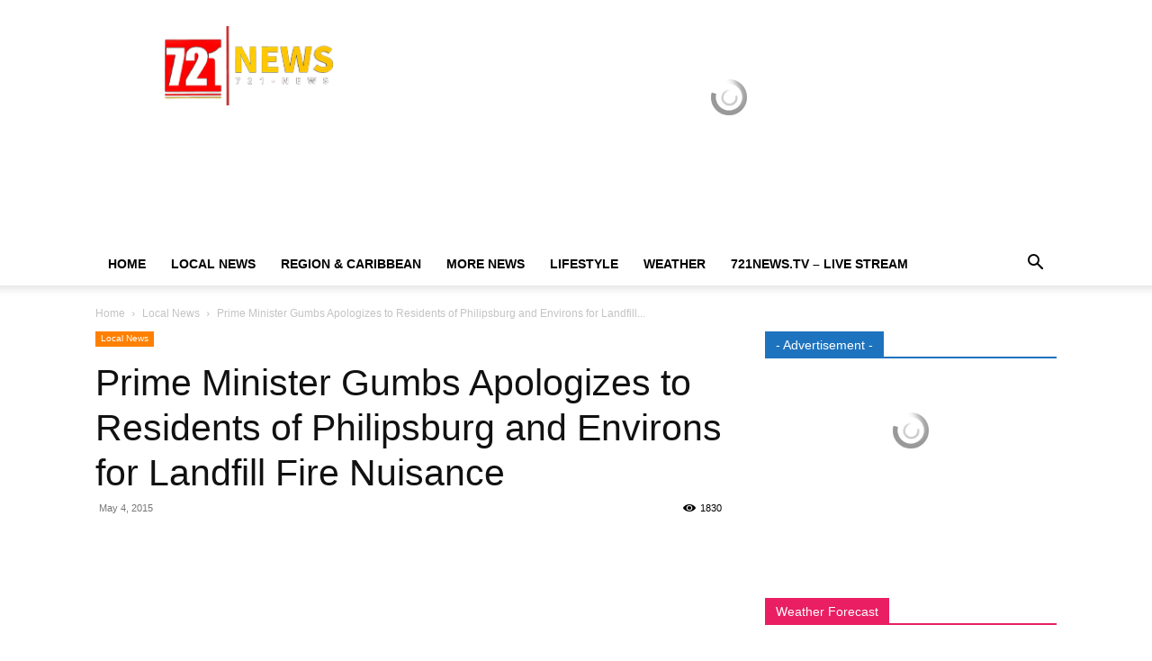

--- FILE ---
content_type: text/html; charset=UTF-8
request_url: https://www.721news.com/2015/05/prime-minister-gumbs-apologizes-to-residents-of-philipsburg-and-environs-for-landfill-fire-nuisance/
body_size: 76079
content:
<!doctype html >
<!--[if IE 8]>    <html class="ie8" lang="en"> <![endif]-->
<!--[if IE 9]>    <html class="ie9" lang="en"> <![endif]-->
<!--[if gt IE 8]><!--> <html dir="ltr" lang="en-US" prefix="og: https://ogp.me/ns#"> <!--<![endif]-->
<head><script data-pagespeed-no-defer data-two-no-delay type="text/javascript" >var two_worker_data_critical_data = {"critical_data":{"critical_css":false,"critical_fonts":false}}</script><script data-pagespeed-no-defer data-two-no-delay type="text/javascript" >var two_worker_data_font = {"font":[]}</script><script data-pagespeed-no-defer data-two-no-delay type="text/javascript" >var two_worker_data_excluded_js = {"js":[]}</script><script data-pagespeed-no-defer data-two-no-delay type="text/javascript" >var two_worker_data_js = {"js":[{"inline":false,"url":"https:\/\/www.721news.com\/wp-includes\/js\/jquery\/jquery.min.js?ver=3.7.1","id":"jquery-core-js","uid":"two_696bcca31eb5b","exclude_blob":false,"excluded_from_delay":false},{"inline":false,"url":"https:\/\/www.721news.com\/wp-content\/plugins\/jetpack\/_inc\/build\/likes\/queuehandler.min.js?m=1767903839","id":"","uid":"two_696bcca31eb75","exclude_blob":false,"excluded_from_delay":false},{"inline":false,"url":"\/\/www.googletagmanager.com\/gtag\/js?id=G-7VB8KNTMXR","id":"","uid":"two_696bcca31eb95","exclude_blob":false,"excluded_from_delay":false},{"inline":true,"code":"[base64]","id":"","uid":"two_696bcca31ebad","exclude_blob":false,"excluded_from_delay":false},{"inline":false,"url":"\/\/www.googletagmanager.com\/gtag\/js?id=G-7VB8KNTMXR","id":"","uid":"two_696bcca31ebf9","exclude_blob":false,"excluded_from_delay":false},{"inline":true,"code":"[base64]","id":"","uid":"two_696bcca31ec12","exclude_blob":false,"excluded_from_delay":false},{"inline":true,"code":"[base64]","id":"jetpack_related-posts-js-extra","uid":"two_696bcca31ec5d","exclude_blob":false,"excluded_from_delay":false},{"inline":false,"url":"https:\/\/www.721news.com\/_jb_static\/??51997b5370","id":"","uid":"two_696bcca31ec76","exclude_blob":false,"excluded_from_delay":false},{"inline":false,"url":"https:\/\/www.721news.com\/wp-includes\/js\/jquery\/jquery-migrate.min.js?m=1691601621","id":"","uid":"two_696bcca31ec8f","exclude_blob":false,"excluded_from_delay":false},{"inline":true,"code":"[base64]","id":"","uid":"two_696bcca31ecbd","exclude_blob":false,"excluded_from_delay":false},{"inline":true,"code":"[base64]","id":"td-generated-header-js","uid":"two_696bcca31ece3","exclude_blob":false,"excluded_from_delay":false},{"inline":true,"code":"[base64]","id":"","uid":"two_696bcca31ed27","exclude_blob":false,"excluded_from_delay":false},{"inline":true,"code":"[base64]","id":"","uid":"two_696bcca31ed41","exclude_blob":false,"excluded_from_delay":false},{"inline":true,"code":"[base64]","id":"","uid":"two_696bcca31ed59","exclude_blob":false,"excluded_from_delay":false},{"inline":true,"code":"[base64]","id":"","uid":"two_696bcca31eee1","exclude_blob":false,"excluded_from_delay":false},{"inline":true,"code":"[base64]","id":"","uid":"two_696bcca31eefc","exclude_blob":false,"excluded_from_delay":false},{"inline":true,"code":"[base64]","id":"","uid":"two_696bcca31f080","exclude_blob":false,"excluded_from_delay":false},{"inline":true,"code":"[base64]","id":"","uid":"two_696bcca31f0ac","exclude_blob":false,"excluded_from_delay":false},{"inline":true,"code":"[base64]","id":"","uid":"two_696bcca31f0d2","exclude_blob":false,"excluded_from_delay":false},{"inline":true,"code":"[base64]","id":"","uid":"two_696bcca31f0f6","exclude_blob":false,"excluded_from_delay":false},{"inline":true,"code":"[base64]","id":"","uid":"two_696bcca31f11c","exclude_blob":false,"excluded_from_delay":false},{"inline":false,"url":"https:\/\/embed.radio.co\/player\/34cae24.js","id":"","uid":"two_696bcca31f1fb","exclude_blob":false,"excluded_from_delay":false},{"inline":true,"code":"[base64]","id":"","uid":"two_696bcca31f214","exclude_blob":false,"excluded_from_delay":false},{"inline":true,"code":"[base64]","id":"","uid":"two_696bcca31f229","exclude_blob":false,"excluded_from_delay":false},{"inline":true,"code":"[base64]","id":"","uid":"two_696bcca31f23c","exclude_blob":false,"excluded_from_delay":false},{"inline":false,"url":"https:\/\/www.721news.com\/wp-includes\/js\/dist\/hooks.min.js?m=1764729085","id":"","uid":"two_696bcca31f250","exclude_blob":false,"excluded_from_delay":false},{"inline":false,"url":"https:\/\/www.721news.com\/wp-includes\/js\/dist\/i18n.min.js?ver=c26c3dc7bed366793375","id":"wp-i18n-js","uid":"two_696bcca31f265","exclude_blob":false,"excluded_from_delay":false},{"inline":true,"code":"[base64]","id":"wp-i18n-js-after","uid":"two_696bcca31f27b","exclude_blob":false,"excluded_from_delay":false},{"inline":false,"url":"https:\/\/www.721news.com\/wp-content\/plugins\/contact-form-7\/includes\/swv\/js\/index.js?m=1764503677","id":"","uid":"two_696bcca31f290","exclude_blob":false,"excluded_from_delay":false},{"inline":true,"code":"[base64]","id":"contact-form-7-js-before","uid":"two_696bcca31f2a4","exclude_blob":false,"excluded_from_delay":false},{"inline":false,"url":"https:\/\/www.721news.com\/wp-content\/plugins\/contact-form-7\/includes\/js\/index.js?ver=6.1.4","id":"contact-form-7-js","uid":"two_696bcca31f2b8","exclude_blob":false,"excluded_from_delay":false},{"inline":false,"url":"https:\/\/www.721news.com\/wp-content\/plugins\/td-composer\/legacy\/Newspaper\/js\/tagdiv_theme.min.js?m=1768489803","id":"","uid":"two_696bcca31f2ce","exclude_blob":false,"excluded_from_delay":false},{"inline":false,"url":"https:\/\/www.721news.com\/wp-content\/plugins\/td-composer\/legacy\/Newspaper\/js\/tdPostImages.js?ver=12.7.4","id":"tdPostImages-js","uid":"two_696bcca31f2e2","exclude_blob":false,"excluded_from_delay":false},{"inline":false,"url":"https:\/\/www.721news.com\/_jb_static\/??aed0508b59","id":"","uid":"two_696bcca31f2f7","exclude_blob":false,"excluded_from_delay":false},{"inline":false,"url":"https:\/\/www.721news.com\/wp-content\/plugins\/td-composer\/legacy\/Newspaper\/js\/tdModalPostImages.js?ver=12.7.4","id":"tdModalPostImages-js","uid":"two_696bcca31f30d","exclude_blob":false,"excluded_from_delay":false},{"inline":false,"url":"https:\/\/www.721news.com\/wp-includes\/js\/comment-reply.min.js?m=1731514522","id":"","uid":"two_696bcca31f322","exclude_blob":false,"excluded_from_delay":false},{"inline":true,"code":"[base64]","id":"jetpack-stats-js-before","uid":"two_696bcca31f336","exclude_blob":false,"excluded_from_delay":false},{"inline":false,"url":"https:\/\/stats.wp.com\/e-202603.js","id":"jetpack-stats-js","uid":"two_696bcca31f34b","exclude_blob":false,"excluded_from_delay":false},{"inline":false,"url":"https:\/\/www.721news.com\/_jb_static\/??8c8d0045c5","id":"","uid":"two_696bcca31f35f","exclude_blob":false,"excluded_from_delay":false},{"inline":true,"code":"[base64]","id":"wds_frontend-js-extra","uid":"two_696bcca31f374","exclude_blob":false,"excluded_from_delay":false},{"inline":true,"code":"[base64]","id":"wds_frontend-js-before","uid":"two_696bcca31f38a","exclude_blob":false,"excluded_from_delay":false},{"inline":false,"url":"https:\/\/www.721news.com\/wp-content\/plugins\/slider-wd\/js\/wds_frontend.js?ver=2.2.62","id":"wds_frontend-js","uid":"two_696bcca31f477","exclude_blob":false,"excluded_from_delay":false},{"inline":true,"code":"[base64]","id":"sharing-js-js-extra","uid":"two_696bcca31f49f","exclude_blob":false,"excluded_from_delay":false},{"inline":false,"url":"https:\/\/www.721news.com\/wp-content\/plugins\/jetpack\/_inc\/build\/sharedaddy\/sharing.min.js?ver=15.4","id":"sharing-js-js","uid":"two_696bcca31f4c0","exclude_blob":false,"excluded_from_delay":false},{"inline":true,"code":"[base64]","id":"sharing-js-js-after","uid":"two_696bcca31f4d6","exclude_blob":false,"excluded_from_delay":false},{"inline":true,"code":"[base64]","id":"","uid":"two_696bcca31f500","exclude_blob":false,"excluded_from_delay":false},{"inline":false,"url":"\/\/www.721news.com\/wp-content\/uploads\/custom-css-js\/58800.js?v=216","id":"","uid":"two_696bcca31f527","exclude_blob":false,"excluded_from_delay":false},{"inline":false,"url":"https:\/\/www.721news.com\/wp-content\/plugins\/td-composer\/legacy\/Newspaper\/js\/tdLogin.js?ver=12.7.4","id":"tdLogin-js","uid":"two_696bcca31f53b","exclude_blob":false,"excluded_from_delay":false},{"inline":false,"url":"https:\/\/www.721news.com\/wp-content\/plugins\/td-composer\/legacy\/Newspaper\/js\/tdLoadingBox.js?ver=12.7.4","id":"tdLoadingBox-js","uid":"two_696bcca31f551","exclude_blob":false,"excluded_from_delay":false},{"inline":false,"url":"https:\/\/www.721news.com\/wp-content\/plugins\/td-composer\/legacy\/Newspaper\/js\/tdMenu.js?ver=12.7.4","id":"tdMenu-js","uid":"two_696bcca31f566","exclude_blob":false,"excluded_from_delay":false},{"inline":false,"url":"https:\/\/www.721news.com\/wp-content\/plugins\/td-composer\/legacy\/Newspaper\/js\/tdAjaxSearch.js?ver=12.7.4","id":"tdAjaxSearch-js","uid":"two_696bcca31f57b","exclude_blob":false,"excluded_from_delay":false},{"inline":true,"code":"JTBBJTIwJTIwJTIwJTIwJTBB","id":"td-generated-footer-js","uid":"two_696bcca31f58f","exclude_blob":false,"excluded_from_delay":false},{"inline":true,"code":"dmFyJTIwdGRfcmVzX2NvbnRleHRfcmVnaXN0ZXJlZF9hdHRzJTNEJTVCJTIyc3R5bGVfZ2VuZXJhbF93ZWF0aGVyJTIyJTVEJTNC","id":"","uid":"two_696bcca31f5a9","exclude_blob":false,"excluded_from_delay":false},{"code":"[base64]","inline":true,"uid":"two_dispatchEvent_script"}]}</script><script data-pagespeed-no-defer data-two-no-delay type="text/javascript" >var two_worker_data_css = {"css":[]}</script><link type="text/css" media="all" href="https://www.721news.com/wp-content/cache/tw_optimize/css/two_6696_aggregated.min.css?date=1768672419" rel="stylesheet"  />
    <title>Prime Minister Gumbs Apologizes to Residents of Philipsburg and Environs for Landfill Fire Nuisance - 721news.com | Sint Maarten News | SXM News</title>
    <meta charset="UTF-8" />
    <meta name="viewport" content="width=device-width, initial-scale=1.0">
    <link rel="pingback" href="https://www.721news.com/xmlrpc.php" />
    
		<!-- All in One SEO 4.9.3 - aioseo.com -->
	<meta name="description" content="PHILIPSBURG – Prime Minister Hon. Marcel Gumbs who is also Acting Minister of Public Housing, Spatial Planning, Environment &amp; Infrastructure (Ministry VROMI), would like to apologize to the residents of Philipsburg and environs with respect to the Landfill fires that take place from time to time. The most recent fire event was on Saturday evening" />
	<meta name="robots" content="max-image-preview:large" />
	<meta name="author" content="721news"/>
	<meta name="google-site-verification" content="zJBeTLIlCG7Xc39m8pvDH3Kv8MwTUjPNwA87bvpGtVI" />
	<link rel="canonical" href="https://www.721news.com/2015/05/prime-minister-gumbs-apologizes-to-residents-of-philipsburg-and-environs-for-landfill-fire-nuisance/" />
	<meta name="generator" content="All in One SEO (AIOSEO) 4.9.3" />
		<meta property="og:locale" content="en_US" />
		<meta property="og:site_name" content="721news.com | Sint Maarten News | SXM News - The Real Paparazzi" />
		<meta property="og:type" content="article" />
		<meta property="og:title" content="Prime Minister Gumbs Apologizes to Residents of Philipsburg and Environs for Landfill Fire Nuisance - 721news.com | Sint Maarten News | SXM News" />
		<meta property="og:description" content="PHILIPSBURG – Prime Minister Hon. Marcel Gumbs who is also Acting Minister of Public Housing, Spatial Planning, Environment &amp; Infrastructure (Ministry VROMI), would like to apologize to the residents of Philipsburg and environs with respect to the Landfill fires that take place from time to time. The most recent fire event was on Saturday evening" />
		<meta property="og:url" content="https://www.721news.com/2015/05/prime-minister-gumbs-apologizes-to-residents-of-philipsburg-and-environs-for-landfill-fire-nuisance/" />
		<meta property="article:published_time" content="2015-05-05T02:03:58+00:00" />
		<meta property="article:modified_time" content="2015-05-05T02:03:58+00:00" />
		<meta property="article:publisher" content="https://www.facebook.com/721news" />
		<meta name="twitter:card" content="summary_large_image" />
		<meta name="twitter:site" content="@721News" />
		<meta name="twitter:title" content="Prime Minister Gumbs Apologizes to Residents of Philipsburg and Environs for Landfill Fire Nuisance - 721news.com | Sint Maarten News | SXM News" />
		<meta name="twitter:description" content="PHILIPSBURG – Prime Minister Hon. Marcel Gumbs who is also Acting Minister of Public Housing, Spatial Planning, Environment &amp; Infrastructure (Ministry VROMI), would like to apologize to the residents of Philipsburg and environs with respect to the Landfill fires that take place from time to time. The most recent fire event was on Saturday evening" />
		<meta name="twitter:creator" content="@721News" />
		<script data-jetpack-boost="ignore" type="application/ld+json" class="aioseo-schema">
			{"@context":"https:\/\/schema.org","@graph":[{"@type":"BlogPosting","@id":"https:\/\/www.721news.com\/2015\/05\/prime-minister-gumbs-apologizes-to-residents-of-philipsburg-and-environs-for-landfill-fire-nuisance\/#blogposting","name":"Prime Minister Gumbs Apologizes to Residents of Philipsburg and Environs for Landfill Fire Nuisance - 721news.com | Sint Maarten News | SXM News","headline":"Prime Minister Gumbs Apologizes to Residents of Philipsburg and Environs for Landfill Fire Nuisance","author":{"@id":"https:\/\/www.721news.com\/author\/721news\/#author"},"publisher":{"@id":"https:\/\/www.721news.com\/#organization"},"image":{"@type":"ImageObject","url":"https:\/\/www.721news.com\/wp-content\/uploads\/2015\/05\/Dump-on-Fire-1.jpg","width":640,"height":361},"datePublished":"2015-05-04T22:03:58-04:00","dateModified":"2015-05-04T22:03:58-04:00","inLanguage":"en-US","mainEntityOfPage":{"@id":"https:\/\/www.721news.com\/2015\/05\/prime-minister-gumbs-apologizes-to-residents-of-philipsburg-and-environs-for-landfill-fire-nuisance\/#webpage"},"isPartOf":{"@id":"https:\/\/www.721news.com\/2015\/05\/prime-minister-gumbs-apologizes-to-residents-of-philipsburg-and-environs-for-landfill-fire-nuisance\/#webpage"},"articleSection":"Local News, Honorable Prime Minister Marcel Gumbs"},{"@type":"BreadcrumbList","@id":"https:\/\/www.721news.com\/2015\/05\/prime-minister-gumbs-apologizes-to-residents-of-philipsburg-and-environs-for-landfill-fire-nuisance\/#breadcrumblist","itemListElement":[{"@type":"ListItem","@id":"https:\/\/www.721news.com#listItem","position":1,"name":"Home","item":"https:\/\/www.721news.com","nextItem":{"@type":"ListItem","@id":"https:\/\/www.721news.com\/category\/local-news\/#listItem","name":"Local News"}},{"@type":"ListItem","@id":"https:\/\/www.721news.com\/category\/local-news\/#listItem","position":2,"name":"Local News","item":"https:\/\/www.721news.com\/category\/local-news\/","nextItem":{"@type":"ListItem","@id":"https:\/\/www.721news.com\/2015\/05\/prime-minister-gumbs-apologizes-to-residents-of-philipsburg-and-environs-for-landfill-fire-nuisance\/#listItem","name":"Prime Minister Gumbs Apologizes to Residents of Philipsburg and Environs for Landfill Fire Nuisance"},"previousItem":{"@type":"ListItem","@id":"https:\/\/www.721news.com#listItem","name":"Home"}},{"@type":"ListItem","@id":"https:\/\/www.721news.com\/2015\/05\/prime-minister-gumbs-apologizes-to-residents-of-philipsburg-and-environs-for-landfill-fire-nuisance\/#listItem","position":3,"name":"Prime Minister Gumbs Apologizes to Residents of Philipsburg and Environs for Landfill Fire Nuisance","previousItem":{"@type":"ListItem","@id":"https:\/\/www.721news.com\/category\/local-news\/#listItem","name":"Local News"}}]},{"@type":"Organization","@id":"https:\/\/www.721news.com\/#organization","name":"721news.com | Sint Maarten News | SXM News 721news","description":"The Real Paparazzi news website","url":"https:\/\/www.721news.com\/","telephone":"+17215569595","logo":{"@type":"ImageObject","url":"https:\/\/www.721news.com\/wp-content\/uploads\/2025\/02\/120x120.png","@id":"https:\/\/www.721news.com\/2015\/05\/prime-minister-gumbs-apologizes-to-residents-of-philipsburg-and-environs-for-landfill-fire-nuisance\/#organizationLogo","width":120,"height":120},"image":{"@id":"https:\/\/www.721news.com\/2015\/05\/prime-minister-gumbs-apologizes-to-residents-of-philipsburg-and-environs-for-landfill-fire-nuisance\/#organizationLogo"},"sameAs":["https:\/\/www.facebook.com\/721news","https:\/\/x.com\/721News","https:\/\/www.instagram.com\/721news\/","https:\/\/www.tiktok.com\/@721newswebsite","https:\/\/www.youtube.com\/@721NEWSWebsite","https:\/\/www.linkedin.com\/in\/721news\/"]},{"@type":"Person","@id":"https:\/\/www.721news.com\/author\/721news\/#author","url":"https:\/\/www.721news.com\/author\/721news\/","name":"721news","image":{"@type":"ImageObject","@id":"https:\/\/www.721news.com\/2015\/05\/prime-minister-gumbs-apologizes-to-residents-of-philipsburg-and-environs-for-landfill-fire-nuisance\/#authorImage","url":"https:\/\/secure.gravatar.com\/avatar\/c515329a22dbae7795e74577740cbceb06e440eac06ed52696b76ec47a1030d5?s=96&d=mm&r=g","width":96,"height":96,"caption":"721news"}},{"@type":"WebPage","@id":"https:\/\/www.721news.com\/2015\/05\/prime-minister-gumbs-apologizes-to-residents-of-philipsburg-and-environs-for-landfill-fire-nuisance\/#webpage","url":"https:\/\/www.721news.com\/2015\/05\/prime-minister-gumbs-apologizes-to-residents-of-philipsburg-and-environs-for-landfill-fire-nuisance\/","name":"Prime Minister Gumbs Apologizes to Residents of Philipsburg and Environs for Landfill Fire Nuisance - 721news.com | Sint Maarten News | SXM News","description":"PHILIPSBURG \u2013 Prime Minister Hon. Marcel Gumbs who is also Acting Minister of Public Housing, Spatial Planning, Environment & Infrastructure (Ministry VROMI), would like to apologize to the residents of Philipsburg and environs with respect to the Landfill fires that take place from time to time. The most recent fire event was on Saturday evening","inLanguage":"en-US","isPartOf":{"@id":"https:\/\/www.721news.com\/#website"},"breadcrumb":{"@id":"https:\/\/www.721news.com\/2015\/05\/prime-minister-gumbs-apologizes-to-residents-of-philipsburg-and-environs-for-landfill-fire-nuisance\/#breadcrumblist"},"author":{"@id":"https:\/\/www.721news.com\/author\/721news\/#author"},"creator":{"@id":"https:\/\/www.721news.com\/author\/721news\/#author"},"image":{"@type":"ImageObject","url":"https:\/\/www.721news.com\/wp-content\/uploads\/2015\/05\/Dump-on-Fire-1.jpg","@id":"https:\/\/www.721news.com\/2015\/05\/prime-minister-gumbs-apologizes-to-residents-of-philipsburg-and-environs-for-landfill-fire-nuisance\/#mainImage","width":640,"height":361},"primaryImageOfPage":{"@id":"https:\/\/www.721news.com\/2015\/05\/prime-minister-gumbs-apologizes-to-residents-of-philipsburg-and-environs-for-landfill-fire-nuisance\/#mainImage"},"datePublished":"2015-05-04T22:03:58-04:00","dateModified":"2015-05-04T22:03:58-04:00"},{"@type":"WebSite","@id":"https:\/\/www.721news.com\/#website","url":"https:\/\/www.721news.com\/","name":"721news.com | Sint Maarten News | SXM News","description":"The Real Paparazzi","inLanguage":"en-US","publisher":{"@id":"https:\/\/www.721news.com\/#organization"}}]}
		</script>
		<!-- All in One SEO -->

<link rel="icon" type="image/png" href="https://www.721news.com/wp-content/uploads/2022/11/16x16-1.png"><link rel="apple-touch-icon" sizes="76x76" href="https://www.721news.com/wp-content/uploads/2022/10/76x76.png"/><link rel="apple-touch-icon" sizes="120x120" href="https://www.721news.com/wp-content/uploads/2022/10/120x120.png"/><link rel="apple-touch-icon" sizes="152x152" href="https://www.721news.com/wp-content/uploads/2022/10/152x152.png"/><link rel="apple-touch-icon" sizes="114x114" href="https://www.721news.com/wp-content/uploads/2022/10/144x144.png"/><link rel="apple-touch-icon" sizes="144x144" href="https://www.721news.com/wp-content/uploads/2022/10/144x144.png"/><link rel='dns-prefetch' href='//stats.wp.com' />
<link rel='dns-prefetch' href='//widgets.wp.com' />
<link rel='dns-prefetch' href='//s0.wp.com' />
<link rel='dns-prefetch' href='//0.gravatar.com' />
<link rel='dns-prefetch' href='//1.gravatar.com' />
<link rel='dns-prefetch' href='//2.gravatar.com' />
<link rel="alternate" type="application/rss+xml" title="721news.com | Sint Maarten News | SXM News &raquo; Feed" href="https://www.721news.com/feed/" />
<link rel="alternate" type="application/rss+xml" title="721news.com | Sint Maarten News | SXM News &raquo; Comments Feed" href="https://www.721news.com/comments/feed/" />
<link rel="alternate" type="application/rss+xml" title="721news.com | Sint Maarten News | SXM News &raquo; Prime Minister Gumbs Apologizes to Residents of Philipsburg and Environs for Landfill Fire Nuisance Comments Feed" href="https://www.721news.com/2015/05/prime-minister-gumbs-apologizes-to-residents-of-philipsburg-and-environs-for-landfill-fire-nuisance/feed/" />
<link rel="alternate" title="oEmbed (JSON)" type="application/json+oembed" href="https://www.721news.com/wp-json/oembed/1.0/embed?url=https%3A%2F%2Fwww.721news.com%2F2015%2F05%2Fprime-minister-gumbs-apologizes-to-residents-of-philipsburg-and-environs-for-landfill-fire-nuisance%2F" />
<link rel="alternate" title="oEmbed (XML)" type="text/xml+oembed" href="https://www.721news.com/wp-json/oembed/1.0/embed?url=https%3A%2F%2Fwww.721news.com%2F2015%2F05%2Fprime-minister-gumbs-apologizes-to-residents-of-philipsburg-and-environs-for-landfill-fire-nuisance%2F&#038;format=xml" />
		<!-- This site uses the Google Analytics by ExactMetrics plugin v8.11.1 - Using Analytics tracking - https://www.exactmetrics.com/ -->
							
			
							<!-- / Google Analytics by ExactMetrics -->
				<!-- This site uses the Google Analytics by MonsterInsights plugin v9.11.1 - Using Analytics tracking - https://www.monsterinsights.com/ -->
							
			
							<!-- / Google Analytics by MonsterInsights -->
		<noscript><link rel='stylesheet' id='all-css-3d56c3e278fa5d14bd5fb7328f59a82a' href='https://www.721news.com/_jb_static/??0b96a884f4' type='text/css' media='all' /></noscript><link data-media="all" onload="this.media=this.dataset.media; delete this.dataset.media; this.removeAttribute( &apos;onload&apos; );" rel='stylesheet' id='all-css-3d56c3e278fa5d14bd5fb7328f59a82a' href='https://www.721news.com/_jb_static/??0b96a884f4' type='text/css' media="not all" />






<noscript><link rel='stylesheet' id='dashicons-css' href='https://www.721news.com/wp-includes/css/dashicons.min.css?ver=991ec32fcf2091e77e1d0d1f7a6cff77' media='all' />
</noscript>
<link rel='stylesheet' id='admin-bar-css' href='https://www.721news.com/wp-includes/css/admin-bar.min.css?ver=991ec32fcf2091e77e1d0d1f7a6cff77' media='all' />



<script data-two_delay_id="two_696bcca31eb5b" data-jetpack-boost="ignore" type="text/javascript" data-two_delay_src="https://www.721news.com/wp-includes/js/jquery/jquery.min.js?ver=3.7.1" id="jquery-core-js"></script>

<link rel="https://api.w.org/" href="https://www.721news.com/wp-json/" /><link rel="alternate" title="JSON" type="application/json" href="https://www.721news.com/wp-json/wp/v2/posts/6696" /><link rel="EditURI" type="application/rsd+xml" title="RSD" href="https://www.721news.com/xmlrpc.php?rsd" />

<link rel='shortlink' href='https://www.721news.com/?p=6696' />
	
		    
    
    

    
	
<!-- JS generated by theme -->




<!-- Header style compiled by theme -->






<script data-jetpack-boost="ignore" type="application/ld+json">
    {
        "@context": "https://schema.org",
        "@type": "BreadcrumbList",
        "itemListElement": [
            {
                "@type": "ListItem",
                "position": 1,
                "item": {
                    "@type": "WebSite",
                    "@id": "https://www.721news.com/",
                    "name": "Home"
                }
            },
            {
                "@type": "ListItem",
                "position": 2,
                    "item": {
                    "@type": "WebPage",
                    "@id": "https://www.721news.com/category/local-news/",
                    "name": "Local News"
                }
            }
            ,{
                "@type": "ListItem",
                "position": 3,
                    "item": {
                    "@type": "WebPage",
                    "@id": "https://www.721news.com/2015/05/prime-minister-gumbs-apologizes-to-residents-of-philipsburg-and-environs-for-landfill-fire-nuisance/",
                    "name": "Prime Minister Gumbs Apologizes to Residents of Philipsburg and Environs for Landfill..."                                
                }
            }    
        ]
    }
</script>
		
		
<!-- Button style compiled by theme -->



	<noscript><link rel='stylesheet' id='all-css-7a6e2cb4bb986f510a8be3115151147d' href='https://www.721news.com/_jb_static/??7bccc43ad3' type='text/css' media='all' /></noscript><link data-media="all" onload="this.media=this.dataset.media; delete this.dataset.media; this.removeAttribute( &apos;onload&apos; );" rel='stylesheet' id='all-css-7a6e2cb4bb986f510a8be3115151147d' href='https://www.721news.com/_jb_static/??7bccc43ad3' type='text/css' media="not all" />
</head>

<body class="wp-singular post-template-default single single-post postid-6696 single-format-standard wp-theme-Newspaper td-standard-pack prime-minister-gumbs-apologizes-to-residents-of-philipsburg-and-environs-for-landfill-fire-nuisance global-block-template-1 td-magazine white-menu td-animation-stack-type1 td-full-layout" itemscope="itemscope" itemtype="https://schema.org/WebPage">
        <script data-pagespeed-no-defer data-two-no-delay type="text/javascript">

        </script>
         <script data-pagespeed-no-defer data-two-no-delay id="two_worker" type="javascript/worker">
                let two_font_actions = "not_load";
            let two_css_length=0;let two_connected_css_length=0;let two_uncritical_fonts=null;let two_uncritical_fonts_status=false;if(two_font_actions=="not_load"||two_font_actions=="exclude_uncritical_fonts"){two_uncritical_fonts_status=true;}
self.addEventListener("message",function(e){two_css_length=e.data.css.length;if(!e.data.critical_data.critical_css||!e.data.critical_data.critical_fonts){two_uncritical_fonts_status=false;}
if(e.data.font.length>0){two_fetch_inbg(e.data.font,"font");}
if(e.data.js.length>0){two_fetch_inbg(e.data.js,"js");}
if(e.data.excluded_js.length>0){two_fetch_inbg(e.data.excluded_js,"js",true);}
if(e.data.css.length>0){two_fetch_inbg(e.data.css,"css");}},false);function two_fetch_inbg(data,type,excluded_js=false){for(let i in data){if(typeof data[i].url!="undefined"){var modifiedScript=null;if(type==="js"&&typeof data[i].exclude_blob!="undefined"&&data[i].exclude_blob){modifiedScript={id:i,status:'ok',type:type,url:data[i].url,uid:data[i].uid};two_send_worker_data(modifiedScript);continue;}
fetch(data[i].url,{mode:'no-cors',redirect:'follow'}).then((r)=>{if(!r.ok||r.status!==200){throw Error(r.statusText);}
if(two_uncritical_fonts_status&&type=="css"){return(r.text());}else{return(r.blob());}}).then((content_)=>{let sheetURL="";if(two_uncritical_fonts_status&&type=="css"){sheetURL=two_create_blob(content_);}else{sheetURL=URL.createObjectURL(content_);}
modifiedScript=null;if(type=="css"){modifiedScript={id:i,type:type,status:'ok',media:data[i].media,url:sheetURL,uid:data[i].uid,original_url:data[i].url,two_uncritical_fonts:two_uncritical_fonts,};}else if(type=="js"){modifiedScript={id:i,status:'ok',type:type,url:sheetURL,uid:data[i].uid};}else if(type=="font"){modifiedScript={status:'ok',type:type,main_url:data[i].url,url:sheetURL,font_face:data[i].font_face};}
if(excluded_js){modifiedScript.excluded_from_delay=true;}
two_send_worker_data(modifiedScript);}).catch(function(error){console.log("error in fetching: "+error.toString()+", bypassing "+data[i].url);fetch(data[i].url,{redirect:'follow'}).then((r)=>{if(!r.ok||r.status!==200){throw Error(r.statusText);}
if(two_uncritical_fonts_status&&type=="css"){return(r.text());}else{return(r.blob());}}).then((content_)=>{let sheetURL="";if(two_uncritical_fonts_status&&type=="css"){sheetURL=two_create_blob(content_);}else{sheetURL=URL.createObjectURL(content_);}
var modifiedScript=null;if(type=="css"){modifiedScript={id:i,type:type,status:'ok',media:data[i].media,url:sheetURL,uid:data[i].uid,original_url:data[i].url,two_uncritical_fonts:two_uncritical_fonts,};}else if(type=="js"){modifiedScript={id:i,status:'ok',type:type,url:sheetURL,uid:data[i].uid};}else if(type=="font"){modifiedScript={status:'ok',type:type,main_url:data[i].url,url:sheetURL,font_face:data[i].font_face};}
if(excluded_js){modifiedScript.excluded_from_delay=true;}
two_send_worker_data(modifiedScript);}).catch(function(error){console.log("error in fetching no-cors: "+error.toString()+", bypassing "+data[i].url);try{console.log("error in fetching: "+error.toString()+", sending XMLHttpRequest"+data[i].url);let r=new XMLHttpRequest;if(two_uncritical_fonts_status&&type=="css"){r.responseType="text";}else{r.responseType="blob";}
r.onload=function(content_){let sheetURL="";if(two_uncritical_fonts_status&&type=="css"){sheetURL=two_create_blob(content_.target.response);}else{sheetURL=URL.createObjectURL(content_.target.response);}
if(r.status!==200){two_XMLHttpRequest_error(excluded_js,data[i],type,i);return;}
console.log("error in fetching: "+error.toString()+", XMLHttpRequest success "+data[i].url);let modifiedScript=null;if(type=="css"){modifiedScript={id:i,type:type,status:'ok',media:data[i].media,url:sheetURL,uid:data[i].uid,two_uncritical_fonts:two_uncritical_fonts,};}else if(type=="js"){modifiedScript={id:i,type:type,status:'ok',url:sheetURL,uid:data[i].uid};}else if(type=="font"){modifiedScript={type:type,status:'ok',main_url:data[i].url,url:sheetURL,font_face:data[i].font_face};}
if(excluded_js){modifiedScript.excluded_from_delay=true;}
two_send_worker_data(modifiedScript);};r.onerror=function(){two_XMLHttpRequest_error(excluded_js,data[i],type,i)};r.open("GET",data[i].url,true);r.send();}catch(e){console.log("error in fetching: "+e.toString()+", running fallback for "+data[i].url);var modifiedScript=null;if(type=="css"||type=="js"){modifiedScript={id:i,type:type,status:'error',url:data[i].url,uid:data[i].uid};}else if(type=="font"){modifiedScript={type:type,status:'error',url:data[i].url,font_face:data[i].font_face};}
if(excluded_js){modifiedScript.excluded_from_delay=true;}
two_send_worker_data(modifiedScript);}});});}}}
function two_XMLHttpRequest_error(excluded_js,data_i,type,i){console.log("error in fetching: XMLHttpRequest failed "+data_i.url);var modifiedScript=null;if(type=="css"||type=="js"){modifiedScript={id:i,type:type,status:'error',url:data_i.url,uid:data_i.uid};}else if(type=="font"){modifiedScript={type:type,status:'error',url:data_i.url,font_face:data_i.font_face};}
if(excluded_js){modifiedScript.excluded_from_delay=true;}
two_send_worker_data(modifiedScript);}
function two_create_blob(str){two_uncritical_fonts="";const regex=/@font-face\s*\{(?:[^{}])*\}/sig;str=str.replace(regex,function(e){if(e.includes("data:application")){return e;}
two_uncritical_fonts+=e;return"";});let blob_data=new Blob([str],{type:"text/css"});let sheetURL=URL.createObjectURL(blob_data);return sheetURL;}
function two_send_worker_data(data){if(data.type=="css"){two_connected_css_length++;data.length=two_css_length;data.connected_length=two_connected_css_length;}
self.postMessage(data)}
        </script>
        <script data-pagespeed-no-defer data-two-no-delay type="text/javascript">
                        let two_font_actions = "not_load";
                     two_worker_styles_list=[];two_worker_styles_count=0;var two_script_list=typeof two_worker_data_js==="undefined"?[]:two_worker_data_js.js;var two_excluded_js_list=typeof two_worker_data_excluded_js==="undefined"?[]:two_worker_data_excluded_js.js;var excluded_count=two_excluded_js_list.filter((el)=>{return!!el['url']}).length;var two_css_list=typeof two_worker_data_css==="undefined"?[]:two_worker_data_css.css;var two_fonts_list=typeof two_worker_data_font==="undefined"?[]:two_worker_data_font.font;var two_critical_data=typeof two_worker_data_critical_data==="undefined"?[]:two_worker_data_critical_data.critical_data;var wcode=new Blob([document.querySelector("#two_worker").textContent],{type:"text/javascript"});var two_worker=new Worker(window.URL.createObjectURL(wcode));var two_worker_data={"js":two_script_list,"excluded_js":two_excluded_js_list,"css":two_css_list,"font":two_fonts_list,critical_data:two_critical_data}
two_worker.postMessage(two_worker_data);two_worker.addEventListener("message",function(e){var data=e.data;if(data.type==="css"&&data.status==="ok"){if(data.two_uncritical_fonts&&two_font_actions=="exclude_uncritical_fonts"){let two_uncritical_fonts=data.two_uncritical_fonts;const two_font_tag=document.createElement("style");two_font_tag.innerHTML=two_uncritical_fonts;two_font_tag.className="two_uncritical_fonts";document.body.appendChild(two_font_tag);}
if(window.two_page_loaded){two_connect_style(data);}else{two_worker_styles_list.push(data);}}else if(data.type==="js"){if(data.status==="ok"){if(data.excluded_from_delay){two_excluded_js_list[data.id].old_url=two_excluded_js_list[data.id].url;two_excluded_js_list[data.id].url=data.url;two_excluded_js_list[data.id].success=true;excluded_count--;if(excluded_count===0){two_connect_script(0,two_excluded_js_list)}}else{two_script_list[data.id].old_url=two_script_list[data.id].url;two_script_list[data.id].url=data.url;two_script_list[data.id].success=true;}}}else if(data.type==="css"&&data.status==="error"){console.log("error in fetching, connecting style now")
two_connect_failed_style(data);}else if(data.type==="font"){two_connect_font(data);}});function UpdateQueryString(key,value,url){if(!url)url=window.location.href;var re=new RegExp("([?&])"+key+"=.*?(&|#|$)(.*)","gi"),hash;if(re.test(url)){if(typeof value!=="undefined"&&value!==null){return url.replace(re,"$1"+key+"="+value+"$2$3");}
else{hash=url.split("#");url=hash[0].replace(re,"$1$3").replace(/(&|\?)$/,"");if(typeof hash[1]!=="undefined"&&hash[1]!==null){url+="#"+hash[1];}
return url;}}
else{if(typeof value!=="undefined"&&value!==null){var separator=url.indexOf("?")!==-1?"&":"?";hash=url.split("#");url=hash[0]+separator+key+"="+value;if(typeof hash[1]!=="undefined"&&hash[1]!==null){url+="#"+hash[1];}
return url;}
else{return url;}}}
function two_connect_failed_style(data){var link=document.createElement("link");link.className="fallback_two_worker";link.rel="stylesheet";link.type="text/css";link.href=data.url;link.media="none";link.onload=function(){if(this.media==="none"){if(data.media){this.media=data.media;}else{this.media="all";}console.log(data.media);}if(data.connected_length==data.length&&typeof two_replace_backgrounds!="undefined"){two_replace_backgrounds();};two_styles_loaded()};document.getElementsByTagName("head")[0].appendChild(link);if(data.connected_length==data.length&&typeof two_replace_backgrounds!="undefined"){two_replace_backgrounds();}}
function two_connect_style(data,fixed_google_font=false){if(fixed_google_font===false&&typeof two_merge_google_fonts!=="undefined"&&data['original_url']&&data['original_url'].startsWith('https://fonts.googleapis.com/css')&&data['response']){data['response'].text().then(function(content){content=two_merge_google_fonts(content)
let blob=new Blob([content],{type:data['response'].type});data['url']=URL.createObjectURL(blob);two_connect_style(data,true);});return;}
var link=document.createElement("link");link.className="loaded_two_worker";link.rel="stylesheet";link.type="text/css";link.href=data.url;link.media=data.media;link.onload=function(){if(data.connected_length==data.length&&typeof two_replace_backgrounds!="undefined"){two_replace_backgrounds();};two_styles_loaded()};link.onerror=function(){two_styles_loaded()};document.getElementsByTagName("head")[0].appendChild(link);}
var two_event;function two_connect_script(i,scripts_list=null){if(i===0&&event){two_event=event;event.preventDefault();}
if(scripts_list===null){scripts_list=two_script_list;}
if(typeof scripts_list[i]!=="undefined"){let data_uid="[data-two_delay_id=\""+scripts_list[i].uid+"\"]";let current_script=document.querySelector(data_uid);let script=document.createElement("script");script.type="text/javascript";script.async=false;if(scripts_list[i].inline){var js_code=decodeURIComponent(atob(scripts_list[i].code));var blob=new Blob([js_code],{type:"text/javascript"});scripts_list[i].url=URL.createObjectURL(blob);}
if(current_script!=null&&typeof scripts_list[i].url!="undefined"){script.dataset.src=scripts_list[i].url;current_script.parentNode.insertBefore(script,current_script);current_script.getAttributeNames().map(function(name){let value=current_script.getAttribute(name);try{script.setAttribute(name,value);}catch(error){console.log(error);}});current_script.remove();script.classList.add("loaded_two_worker_js");if(typeof scripts_list[i].exclude_blob!="undefined"&&scripts_list[i].exclude_blob){script.dataset.blob_exclude="1";}}
i++;two_connect_script(i,scripts_list);}else{let elementor_frontend_js=null;document.querySelectorAll(".loaded_two_worker_js").forEach((elem)=>{let id=elem.getAttribute("id");if(id!='elementor-frontend-js'){two_load_delayed_js(elem);}else{elementor_frontend_js=elem;}});if(elementor_frontend_js!==null){two_load_delayed_js(elementor_frontend_js);}}}
function two_load_delayed_js(elem){let data_src=elem.dataset.src;if(elem.dataset.blob_exclude==="1"){delete elem.dataset.blob_exclude;delete elem.dataset.src;delete elem.dataset.two_delay_id;delete elem.dataset.two_delay_src;}
if(data_src){elem.setAttribute("src",data_src);}}
function two_connect_font(data){let font_face=data.font_face;if(font_face.indexOf("font-display")>=0){const regex=/font-display:[ ]*[a-z]*[A-Z]*;/g;while((m=regex.exec(font_face))!==null){if(m.index===regex.lastIndex){regex.lastIndex++;}
m.forEach((match,groupIndex)=>{console.log(match);font_face.replace(match,"font-display: swap;");});}}else{font_face=font_face.replace("}",";font-display: swap;}");}
if(typeof data.main_url!="undefined"){font_face=font_face.replace(data.main_url,data.url);}
var newStyle=document.createElement("style");newStyle.className="two_critical_font";newStyle.appendChild(document.createTextNode(font_face));document.head.appendChild(newStyle);}
let connect_stile_timeout=setInterval(function(){console.log(window.two_page_loaded);if(window.two_page_loaded){clearInterval(connect_stile_timeout);two_worker_styles_list.forEach(function(item,index){two_connect_style(item);});two_worker_styles_list=[];}},500);function two_styles_loaded(){if(two_css_list.length-++two_worker_styles_count==0){var critical_css=document.getElementById("two_critical_css");if(critical_css){critical_css.remove();}
onStylesLoadEvent=new Event("two_css_loaded");window.dispatchEvent(onStylesLoadEvent);}}
        </script>


    <div class="td-menu-background" style="visibility:hidden"></div>
<div id="td-mobile-nav" style="visibility:hidden">
    <div class="td-mobile-container">
        <!-- mobile menu top section -->
        <div class="td-menu-socials-wrap">
            <!-- socials -->
            <div class="td-menu-socials">
                
        <span class="td-social-icon-wrap">
            <a target="_blank" href="https://www.facebook.com/721news" title="Facebook">
                <i class="td-icon-font td-icon-facebook"></i>
                <span style="display: none">Facebook</span>
            </a>
        </span>
        <span class="td-social-icon-wrap">
            <a target="_blank" href="https://www.instagram.com/721news/" title="Instagram">
                <i class="td-icon-font td-icon-instagram"></i>
                <span style="display: none">Instagram</span>
            </a>
        </span>
        <span class="td-social-icon-wrap">
            <a target="_blank" href="https://www.linkedin.com/in/721news" title="Linkedin">
                <i class="td-icon-font td-icon-linkedin"></i>
                <span style="display: none">Linkedin</span>
            </a>
        </span>
        <span class="td-social-icon-wrap">
            <a target="_blank" href="/cdn-cgi/l/email-protection#89e0e7efe6c9bebbb8e7ecfefaa7eae6e4" title="Mail">
                <i class="td-icon-font td-icon-mail-1"></i>
                <span style="display: none">Mail</span>
            </a>
        </span>
        <span class="td-social-icon-wrap">
            <a target="_blank" href="https://twitter.com/721news" title="Twitter">
                <i class="td-icon-font td-icon-twitter"></i>
                <span style="display: none">Twitter</span>
            </a>
        </span>
        <span class="td-social-icon-wrap">
            <a target="_blank" href="https://www.youtube.com/channel/UC1iQK0U2GSQXMLiO4hBXmbA" title="Youtube">
                <i class="td-icon-font td-icon-youtube"></i>
                <span style="display: none">Youtube</span>
            </a>
        </span>            </div>
            <!-- close button -->
            <div class="td-mobile-close">
                <span><i class="td-icon-close-mobile"></i></span>
            </div>
        </div>

        <!-- login section -->
        
        <!-- menu section -->
        <div class="td-mobile-content">
            <div class="menu-categories-menu-container"><ul id="menu-categories-menu" class="td-mobile-main-menu"><li id="menu-item-29012" class="menu-item menu-item-type-post_type menu-item-object-page menu-item-home menu-item-first menu-item-29012"><a href="https://www.721news.com/">Home</a></li>
<li id="menu-item-20574" class="menu-item menu-item-type-taxonomy menu-item-object-category current-post-ancestor current-menu-parent current-post-parent menu-item-has-children menu-item-20574"><a href="https://www.721news.com/category/local-news/">Local News<i class="td-icon-menu-right td-element-after"></i></a>
<ul class="sub-menu">
	<li id="menu-item-51844" class="menu-item menu-item-type-taxonomy menu-item-object-category menu-item-51844"><a href="https://www.721news.com/category/politics/">Politics</a></li>
</ul>
</li>
<li id="menu-item-20575" class="menu-item menu-item-type-taxonomy menu-item-object-category menu-item-has-children menu-item-has-children menu-item-20575"><a href="https://www.721news.com/category/region-caribbean/">Region &amp; Caribbean<i class="td-icon-menu-right td-element-after"></i></a>
<ul class="sub-menu">
	<li id="menu-item-0" class="menu-item-0"><a href="https://www.721news.com/category/region-caribbean/dutch-news/">Dutch News</a></li>
	<li class="menu-item-0"><a href="https://www.721news.com/category/region-caribbean/english-news/">English News</a></li>
	<li class="menu-item-0"><a href="https://www.721news.com/category/region-caribbean/french-news/">French News</a></li>
	<li class="menu-item-0"><a href="https://www.721news.com/category/region-caribbean/papiamentu-news/">Papiamentu News</a></li>
	<li class="menu-item-0"><a href="https://www.721news.com/category/region-caribbean/spanish-news/">Spanish News</a></li>
	<li id="menu-item-20576" class="menu-item menu-item-type-taxonomy menu-item-object-category menu-item-20576"><a href="https://www.721news.com/category/region-caribbean/dutch-news/">Dutch News</a></li>
	<li id="menu-item-20580" class="menu-item menu-item-type-taxonomy menu-item-object-category menu-item-20580"><a href="https://www.721news.com/category/region-caribbean/spanish-news/">Spanish News</a></li>
	<li id="menu-item-20577" class="menu-item menu-item-type-taxonomy menu-item-object-category menu-item-20577"><a href="https://www.721news.com/category/region-caribbean/english-news/">English News</a></li>
	<li id="menu-item-20578" class="menu-item menu-item-type-taxonomy menu-item-object-category menu-item-20578"><a href="https://www.721news.com/category/region-caribbean/french-news/">French News</a></li>
	<li id="menu-item-20579" class="menu-item menu-item-type-taxonomy menu-item-object-category menu-item-20579"><a href="https://www.721news.com/category/region-caribbean/papiamentu-news/">Papiamentu News</a></li>
</ul>
</li>
<li id="menu-item-21363" class="menu-item menu-item-type-custom menu-item-object-custom menu-item-has-children menu-item-21363"><a href="#">More News<i class="td-icon-menu-right td-element-after"></i></a>
<ul class="sub-menu">
	<li id="menu-item-20589" class="menu-item menu-item-type-taxonomy menu-item-object-category menu-item-20589"><a href="https://www.721news.com/category/world-news/">World News</a></li>
	<li id="menu-item-20581" class="menu-item menu-item-type-taxonomy menu-item-object-category menu-item-20581"><a href="https://www.721news.com/category/sports-news/">Sports News</a></li>
</ul>
</li>
<li id="menu-item-20588" class="menu-item menu-item-type-custom menu-item-object-custom menu-item-has-children menu-item-has-children menu-item-20588"><a>LIFESTYLE<i class="td-icon-menu-right td-element-after"></i></a>
<ul class="sub-menu">
	<li class="menu-item-0"><a href="https://www.721news.com/category/lifestyle/recipes/">Devotion</a></li>
	<li class="menu-item-0"><a href="https://www.721news.com/category/lifestyle/entertainment/">Entertainment</a></li>
	<li class="menu-item-0"><a href="https://www.721news.com/category/lifestyle/food-beverages/">Food &amp; Beverages</a></li>
	<li class="menu-item-0"><a href="https://www.721news.com/category/lifestyle/health-fitness/">Health &amp; Fitness</a></li>
	<li class="menu-item-0"><a href="https://www.721news.com/category/lifestyle/travel/">Travel</a></li>
	<li id="menu-item-51846" class="menu-item menu-item-type-taxonomy menu-item-object-category menu-item-51846"><a href="https://www.721news.com/category/lifestyle/recipes/">Devotion</a></li>
	<li id="menu-item-20583" class="menu-item menu-item-type-taxonomy menu-item-object-category menu-item-20583"><a href="https://www.721news.com/category/lifestyle/entertainment/">Entertainment</a></li>
	<li id="menu-item-20587" class="menu-item menu-item-type-taxonomy menu-item-object-category menu-item-20587"><a href="https://www.721news.com/category/lifestyle/travel/">Travel</a></li>
	<li id="menu-item-20584" class="menu-item menu-item-type-taxonomy menu-item-object-category menu-item-20584"><a href="https://www.721news.com/category/lifestyle/food-beverages/">Food &amp; Beverages</a></li>
	<li id="menu-item-20585" class="menu-item menu-item-type-taxonomy menu-item-object-category menu-item-20585"><a href="https://www.721news.com/category/lifestyle/health-fitness/">Health &amp; Fitness</a></li>
</ul>
</li>
<li id="menu-item-20751" class="menu-item menu-item-type-taxonomy menu-item-object-category menu-item-20751"><a href="https://www.721news.com/category/weather/">Weather</a></li>
<li id="menu-item-20590" class="menu-item menu-item-type-custom menu-item-object-custom menu-item-20590"><a href="http://www.721news.tv/">721news.tv &#8211; LIVE STREAM</a></li>
</ul></div>        </div>
    </div>

    <!-- register/login section -->
    </div><div class="td-search-background" style="visibility:hidden"></div>
<div class="td-search-wrap-mob" style="visibility:hidden">
	<div class="td-drop-down-search">
		<form method="get" class="td-search-form" action="https://www.721news.com/">
			<!-- close button -->
			<div class="td-search-close">
				<span><i class="td-icon-close-mobile"></i></span>
			</div>
			<div role="search" class="td-search-input">
				<span>Search</span>
				<input id="td-header-search-mob" type="text" value="" name="s" autocomplete="off" />
			</div>
		</form>
		<div id="td-aj-search-mob" class="td-ajax-search-flex"></div>
	</div>
</div>

    <div id="td-outer-wrap" class="td-theme-wrap">
    
        
            <div class="tdc-header-wrap ">

            <!--
Header style 1
-->


<div class="td-header-wrap td-header-style-1 ">
    
    <div class="td-header-top-menu-full td-container-wrap ">
        <div class="td-container td-header-row td-header-top-menu">
            <!-- LOGIN MODAL -->

                <div id="login-form" class="white-popup-block mfp-hide mfp-with-anim td-login-modal-wrap">
                    <div class="td-login-wrap">
                        <a href="#" aria-label="Back" class="td-back-button"><i class="td-icon-modal-back"></i></a>
                        <div id="td-login-div" class="td-login-form-div td-display-block">
                            <div class="td-login-panel-title">Sign in</div>
                            <div class="td-login-panel-descr">Welcome! Log into your account</div>
                            <div class="td_display_err"></div>
                            <form id="loginForm" action="#" method="post">
                                <div class="td-login-inputs"><input class="td-login-input" autocomplete="username" type="text" name="login_email" id="login_email" value="" required><label for="login_email">your username</label></div>
                                <div class="td-login-inputs"><input class="td-login-input" autocomplete="current-password" type="password" name="login_pass" id="login_pass" value="" required><label for="login_pass">your password</label></div>
                                <input type="button"  name="login_button" id="login_button" class="wpb_button btn td-login-button" value="Login">
                                
                            </form>

                            

                            <div class="td-login-info-text"><a href="#" id="forgot-pass-link">Forgot your password? Get help</a></div>
                            
                            
                            
                            <div class="td-login-info-text"><a class="privacy-policy-link" href="https://www.721news.com/privacy-policy/">Privacy Policy</a></div>
                        </div>

                        

                         <div id="td-forgot-pass-div" class="td-login-form-div td-display-none">
                            <div class="td-login-panel-title">Password recovery</div>
                            <div class="td-login-panel-descr">Recover your password</div>
                            <div class="td_display_err"></div>
                            <form id="forgotpassForm" action="#" method="post">
                                <div class="td-login-inputs"><input class="td-login-input" type="text" name="forgot_email" id="forgot_email" value="" required><label for="forgot_email">your email</label></div>
                                <input type="button" name="forgot_button" id="forgot_button" class="wpb_button btn td-login-button" value="Send My Password">
                            </form>
                            <div class="td-login-info-text">A password will be e-mailed to you.</div>
                        </div>
                        
                        
                    </div>
                </div>
                        </div>
    </div>

    <div class="td-banner-wrap-full td-logo-wrap-full td-container-wrap ">
        <div class="td-container td-header-row td-header-header">
            <div class="td-header-sp-logo">
                        <a class="td-main-logo" href="https://www.721news.com/">
            <noscript><img decoding="async" class="td-retina-data" data-retina="https://www.721news.com/wp-content/uploads/2022/10/544x180.png" src="https://www.721news.com/wp-content/uploads/2022/11/290x90.png" alt=""  width="290" height="90"/></noscript><img decoding="async" class=" lazy  td-retina-data" data-retina="https://www.721news.com/wp-content/uploads/2022/10/544x180.png" src='data:image/svg+xml,%3Csvg%20xmlns=%22http://www.w3.org/2000/svg%22%20viewBox=%220%200%20290%2090%22%3E%3C/svg%3E' data-src="https://www.721news.com/wp-content/uploads/2022/11/290x90.png" alt=""  width="290" height="90"/>
            <span class="td-visual-hidden">721news.com | Sint Maarten News | SXM News</span>
        </a>
                </div>
                            <div class="td-header-sp-recs">
                    <div class="td-header-rec-wrap">
    <div class="td-a-rec td-a-rec-id-header  td-a-rec-no-translate tdi_1 td_block_template_1">
	  <div id="wds_container1_0" class="wds_slider_cont" data-wds="0">      <div class="wds_loading">        <div class="wds_loading_img"></div>      </div>      <div id="wds_container2_0">        <div class="wds_slideshow_image_wrap_0">                    <div id="wds_slideshow_image_container_0" class="wds_slideshow_image_container_0 wds_slideshow_image_container">                            <div class="wds_line_timer_container_0"><div class="wds_line_timer_0"></div></div>			                			            <div class="wds_slide_container_0" id="wds_slide_container_0">              <div class="wds_slide_bg_0">                <div class="wds_slider_0">                                  <span                   					class="wds_slider_car_image0 wds_slideshow_image_spun_0" id="wds_image_id_0_655"                    data-image-id="655"                    data-image-key="0">                    <span class="wds_slideshow_image_spun1_0">                      <span class="wds_slideshow_image_spun2_0">                                                <span data-img-id="wds_slideshow_image_0"                             class="wds_slideshow_image_0"                             onclick="wds_slide_redirect_link(event, 'https://bit.ly/721News-NYNK', '_blank')"                                                            style="cursor: pointer;background-image: url('data:image/svg+xml,%3Csvg%20xmlns=%22http://www.w3.org/2000/svg%22%20viewBox=%220%200%20%20%22%3E%3C/svg%3E#}https://www.721news.com/wp-content/uploads/2026/01/New-Year-721-News-530x100-1.gif');"                                                           data-image-id="655"                             data-image-key="0">                                                  </span>                      </span>                    </span>                  </span>                                    <span                   					class="wds_slider_car_image0 wds_slideshow_image_second_spun_0" id="wds_image_id_0_652"                    data-image-id="652"                    data-image-key="1">                    <span class="wds_slideshow_image_spun1_0">                      <span class="wds_slideshow_image_spun2_0">                                                <span data-img-id="wds_slideshow_image_second_0"                             class="wds_slideshow_image_0"                             onclick="wds_slide_redirect_link(event, 'https://wa.me/17215886728?text=Life', '_blank')"                                                            style="cursor: pointer;"                                                           data-image-id="652"                             data-image-key="1">                                                  </span>                      </span>                    </span>                  </span>                                    <span                   					class="wds_slider_car_image0 wds_slideshow_image_second_spun_0" id="wds_image_id_0_647"                    data-image-id="647"                    data-image-key="2">                    <span class="wds_slideshow_image_spun1_0">                      <span class="wds_slideshow_image_spun2_0">                                                <span data-img-id="wds_slideshow_image_second_0"                             class="wds_slideshow_image_0"                             onclick="wds_slide_redirect_link(event, 'https://www.nagico.com/nagicare-sme-smart-health/?territory=st-maarten', '_blank')"                                                            style="cursor: pointer;"                                                           data-image-id="647"                             data-image-key="2">                                                  </span>                      </span>                    </span>                  </span>                                  <input type="hidden" id="wds_current_image_key_0" value="0" />                </div>              </div>            </div>                          <div class="wds_btn_cont wds_contTableCell">                <div class="wds_btn_cont wds_contTable">                  <span class="wds_btn_cont wds_contTableCell" style="position: relative; text-align: left;">                    <span class="wds_left_btn_cont">                      <span class="wds_left-ico_0" onclick="wds_change_image('0', parseInt(jQuery('#wds_current_image_key_0').val()), 0 <= (parseInt(jQuery('#wds_current_image_key_0').val()) - wds_iterator_wds(0)) ? (parseInt(jQuery('#wds_current_image_key_0').val()) - wds_iterator_wds(0)) % wds_params[0].wds_data.length : wds_params[0].wds_data.length - 1, wds_data_0, false, 'left'); return false;">                                                  <i class="fa fa-angle-left"></i>                                                </span>                    </span>                   </span>                </div>              </div>              <div class="wds_btn_cont wds_contTableCell">                <div class="wds_btn_cont wds_contTable">                  <span class="wds_btn_cont wds_contTableCell" style="position: relative; text-align: right;">                    <span class="wds_right_btn_cont">                      <span class="wds_right-ico_0" onclick="wds_change_image('0', parseInt(jQuery('#wds_current_image_key_0').val()), (parseInt(jQuery('#wds_current_image_key_0').val()) + wds_iterator_wds(0)) % wds_params[0].wds_data.length, wds_params[0].wds_data, false, 'right'); return false;">                                                  <i class="fa fa-angle-right"></i>                                                </span>                    </span>                  </span>                </div>              </div>                        </div>                  </div>      </div>    </div>	</div>
</div>                </div>
                    </div>
    </div>

    <div class="td-header-menu-wrap-full td-container-wrap ">
        
        <div class="td-header-menu-wrap td-header-gradient ">
            <div class="td-container td-header-row td-header-main-menu">
                <div id="td-header-menu" role="navigation">
        <div id="td-top-mobile-toggle"><a href="#" role="button" aria-label="Menu"><i class="td-icon-font td-icon-mobile"></i></a></div>
        <div class="td-main-menu-logo td-logo-in-header">
        		<a class="td-mobile-logo td-sticky-header" aria-label="Logo" href="https://www.721news.com/">
			<noscript><img decoding="async" class="td-retina-data" data-retina="https://www.721news.com/wp-content/uploads/2022/10/280x96.png" src="https://www.721news.com/wp-content/uploads/2022/10/140x48.png" alt=""  width="140" height="48"/></noscript><img decoding="async" class=" lazy  td-retina-data" data-retina="https://www.721news.com/wp-content/uploads/2022/10/280x96.png" src='data:image/svg+xml,%3Csvg%20xmlns=%22http://www.w3.org/2000/svg%22%20viewBox=%220%200%20140%2048%22%3E%3C/svg%3E' data-src="https://www.721news.com/wp-content/uploads/2022/10/140x48.png" alt=""  width="140" height="48"/>
		</a>
			<a class="td-header-logo td-sticky-header" aria-label="Logo" href="https://www.721news.com/">
			<noscript><img decoding="async" class="td-retina-data" data-retina="https://www.721news.com/wp-content/uploads/2022/10/544x180.png" src="https://www.721news.com/wp-content/uploads/2022/11/290x90.png" alt=""  width="140" height="48"/></noscript><img decoding="async" class=" lazy  td-retina-data" data-retina="https://www.721news.com/wp-content/uploads/2022/10/544x180.png" src='data:image/svg+xml,%3Csvg%20xmlns=%22http://www.w3.org/2000/svg%22%20viewBox=%220%200%20140%2048%22%3E%3C/svg%3E' data-src="https://www.721news.com/wp-content/uploads/2022/11/290x90.png" alt=""  width="140" height="48"/>
		</a>
	    </div>
    <div class="menu-categories-menu-container"><ul id="menu-categories-menu-1" class="sf-menu"><li class="menu-item menu-item-type-post_type menu-item-object-page menu-item-home menu-item-first td-menu-item td-normal-menu menu-item-29012"><a href="https://www.721news.com/">Home</a></li>
<li class="menu-item menu-item-type-taxonomy menu-item-object-category current-post-ancestor current-menu-parent current-post-parent menu-item-has-children td-menu-item td-mega-menu menu-item-20574"><a href="https://www.721news.com/category/local-news/">Local News</a>
<ul class="sub-menu">
	<li class="menu-item-0"><div class="td-container-border"><div class="td-mega-grid"><div class="td_block_wrap td_block_mega_menu tdi_2 td-no-subcats td_with_ajax_pagination td-pb-border-top td_block_template_1 td_ajax_preloading_preload"  data-td-block-uid="tdi_2" ><div id=tdi_2 class="td_block_inner"><div class="td-mega-row"><div class="td-mega-span">
        <div class="td_module_mega_menu td-animation-stack td_mod_mega_menu">
            <div class="td-module-image">
                <div class="td-module-thumb"><a href="https://www.721news.com/2026/01/minister-tackling-hosts-jvo-in-a-newly-revised-format-on-sint-maarten/"  rel="bookmark" class="td-image-wrap " title="Minister Tackling Hosts JVO in a Newly Revised Format on Sint Maarten" ><noscript><img decoding="async" class="entry-thumb" src="[data-uri]" alt="" title="Minister Tackling Hosts JVO in a Newly Revised Format on Sint Maarten" data-type="image_tag" data-img-url="https://www.721news.com/wp-content/uploads/2026/01/F6774229-3DA6-4B52-8D85-6083BA2EE5A1_1_105_c-218x150.jpeg"  width="218" height="150" /></noscript><img decoding="async" class=" lazy  entry-thumb" src='data:image/svg+xml,%3Csvg%20xmlns=%22http://www.w3.org/2000/svg%22%20viewBox=%220%200%20218%20150%22%3E%3C/svg%3E' data-src="[data-uri]" alt="" title="Minister Tackling Hosts JVO in a Newly Revised Format on Sint Maarten" data-type="image_tag" data-img-url="https://www.721news.com/wp-content/uploads/2026/01/F6774229-3DA6-4B52-8D85-6083BA2EE5A1_1_105_c-218x150.jpeg"  width="218" height="150" /></a></div>                <a href="https://www.721news.com/category/top-story/" class="td-post-category" >Headlines &amp; Top Stories</a>            </div>

            <div class="item-details">
                <h3 class="entry-title td-module-title"><a href="https://www.721news.com/2026/01/minister-tackling-hosts-jvo-in-a-newly-revised-format-on-sint-maarten/"  rel="bookmark" title="Minister Tackling Hosts JVO in a Newly Revised Format on Sint Maarten">Minister Tackling Hosts JVO in a Newly Revised Format on Sint&#8230;</a></h3>            </div>
        </div>
        </div><div class="td-mega-span">
        <div class="td_module_mega_menu td-animation-stack td_mod_mega_menu">
            <div class="td-module-image">
                <div class="td-module-thumb"><a href="https://www.721news.com/2026/01/venezuela-releases-three-dutch-prisoners-will-return-to-netherlands-quickly/"  rel="bookmark" class="td-image-wrap " title="Venezuela releases three Dutch prisoners; Will return to Netherlands quickly" ><noscript><img decoding="async" class="entry-thumb" src="[data-uri]" alt="" title="Venezuela releases three Dutch prisoners; Will return to Netherlands quickly" data-type="image_tag" data-img-url="https://www.721news.com/wp-content/uploads/2026/01/Caretaker-Foreign-Minister-David-van-Weel-1-218x150.jpg"  width="218" height="150" /></noscript><img decoding="async" class=" lazy  entry-thumb" src='data:image/svg+xml,%3Csvg%20xmlns=%22http://www.w3.org/2000/svg%22%20viewBox=%220%200%20218%20150%22%3E%3C/svg%3E' data-src="[data-uri]" alt="" title="Venezuela releases three Dutch prisoners; Will return to Netherlands quickly" data-type="image_tag" data-img-url="https://www.721news.com/wp-content/uploads/2026/01/Caretaker-Foreign-Minister-David-van-Weel-1-218x150.jpg"  width="218" height="150" /></a></div>                <a href="https://www.721news.com/category/region-caribbean/english-news/" class="td-post-category" >English News</a>            </div>

            <div class="item-details">
                <h3 class="entry-title td-module-title"><a href="https://www.721news.com/2026/01/venezuela-releases-three-dutch-prisoners-will-return-to-netherlands-quickly/"  rel="bookmark" title="Venezuela releases three Dutch prisoners; Will return to Netherlands quickly">Venezuela releases three Dutch prisoners; Will return to Netherlands quickly</a></h3>            </div>
        </div>
        </div><div class="td-mega-span">
        <div class="td_module_mega_menu td-animation-stack td_mod_mega_menu">
            <div class="td-module-image">
                <div class="td-module-thumb"><a href="https://www.721news.com/2026/01/consumer-prices-continue-to-remain-stable-in-the-3rd-quarter-of-2025/"  rel="bookmark" class="td-image-wrap " title="Consumer Prices Continue to Remain Stable in the 3rd Quarter of 2025 " ><noscript><img decoding="async" class="entry-thumb" src="[data-uri]" alt="" title="Consumer Prices Continue to Remain Stable in the 3rd Quarter of 2025 " data-type="image_tag" data-img-url="https://www.721news.com/wp-content/uploads/2016/10/Dept-Statistics-218x150.jpg"  width="218" height="150" /></noscript><img decoding="async" class=" lazy  entry-thumb" src='data:image/svg+xml,%3Csvg%20xmlns=%22http://www.w3.org/2000/svg%22%20viewBox=%220%200%20218%20150%22%3E%3C/svg%3E' data-src="[data-uri]" alt="" title="Consumer Prices Continue to Remain Stable in the 3rd Quarter of 2025 " data-type="image_tag" data-img-url="https://www.721news.com/wp-content/uploads/2016/10/Dept-Statistics-218x150.jpg"  width="218" height="150" /></a></div>                <a href="https://www.721news.com/category/top-story/" class="td-post-category" >Headlines &amp; Top Stories</a>            </div>

            <div class="item-details">
                <h3 class="entry-title td-module-title"><a href="https://www.721news.com/2026/01/consumer-prices-continue-to-remain-stable-in-the-3rd-quarter-of-2025/"  rel="bookmark" title="Consumer Prices Continue to Remain Stable in the 3rd Quarter of 2025 ">Consumer Prices Continue to Remain Stable in the 3rd Quarter of&#8230;</a></h3>            </div>
        </div>
        </div><div class="td-mega-span">
        <div class="td_module_mega_menu td-animation-stack td_mod_mega_menu">
            <div class="td-module-image">
                <div class="td-module-thumb"><a href="https://www.721news.com/2026/01/cps-navigating-wellness-in-2026-experts-share-essential-strategies-for-sustainable-health-and-nutrition-goals/"  rel="bookmark" class="td-image-wrap " title="CPS: Navigating Wellness in 2026: Experts Share Essential Strategies for Sustainable Health and Nutrition Goals" ><noscript><img decoding="async" class="entry-thumb" src="[data-uri]" alt="" title="CPS: Navigating Wellness in 2026: Experts Share Essential Strategies for Sustainable Health and Nutrition Goals" data-type="image_tag" data-img-url="https://www.721news.com/wp-content/uploads/2025/04/CPS-218x150.jpg"  width="218" height="150" /></noscript><img decoding="async" class=" lazy  entry-thumb" src='data:image/svg+xml,%3Csvg%20xmlns=%22http://www.w3.org/2000/svg%22%20viewBox=%220%200%20218%20150%22%3E%3C/svg%3E' data-src="[data-uri]" alt="" title="CPS: Navigating Wellness in 2026: Experts Share Essential Strategies for Sustainable Health and Nutrition Goals" data-type="image_tag" data-img-url="https://www.721news.com/wp-content/uploads/2025/04/CPS-218x150.jpg"  width="218" height="150" /></a></div>                <a href="https://www.721news.com/category/local-news/" class="td-post-category" >Local News</a>            </div>

            <div class="item-details">
                <h3 class="entry-title td-module-title"><a href="https://www.721news.com/2026/01/cps-navigating-wellness-in-2026-experts-share-essential-strategies-for-sustainable-health-and-nutrition-goals/"  rel="bookmark" title="CPS: Navigating Wellness in 2026: Experts Share Essential Strategies for Sustainable Health and Nutrition Goals">CPS: Navigating Wellness in 2026: Experts Share Essential Strategies for Sustainable&#8230;</a></h3>            </div>
        </div>
        </div><div class="td-mega-span">
        <div class="td_module_mega_menu td-animation-stack td_mod_mega_menu">
            <div class="td-module-image">
                <div class="td-module-thumb"><a href="https://www.721news.com/2026/01/central-committee-meeting-of-parliament-regarding-the-nature-policy-plan-for-sint-maarten-2025-2029/"  rel="bookmark" class="td-image-wrap " title="Central Committee meeting of Parliament regarding the nature policy plan for Sint Maarten 2025-2029" ><noscript><img decoding="async" class="entry-thumb" src="[data-uri]" alt="" title="Central Committee meeting of Parliament regarding the nature policy plan for Sint Maarten 2025-2029" data-type="image_tag" data-img-url="https://www.721news.com/wp-content/uploads/2026/01/612102347_1206390434959217_5784009629149306431_n-1-218x150.jpg"  width="218" height="150" /></noscript><img decoding="async" class=" lazy  entry-thumb" src='data:image/svg+xml,%3Csvg%20xmlns=%22http://www.w3.org/2000/svg%22%20viewBox=%220%200%20218%20150%22%3E%3C/svg%3E' data-src="[data-uri]" alt="" title="Central Committee meeting of Parliament regarding the nature policy plan for Sint Maarten 2025-2029" data-type="image_tag" data-img-url="https://www.721news.com/wp-content/uploads/2026/01/612102347_1206390434959217_5784009629149306431_n-1-218x150.jpg"  width="218" height="150" /></a></div>                <a href="https://www.721news.com/category/local-news/" class="td-post-category" >Local News</a>            </div>

            <div class="item-details">
                <h3 class="entry-title td-module-title"><a href="https://www.721news.com/2026/01/central-committee-meeting-of-parliament-regarding-the-nature-policy-plan-for-sint-maarten-2025-2029/"  rel="bookmark" title="Central Committee meeting of Parliament regarding the nature policy plan for Sint Maarten 2025-2029">Central Committee meeting of Parliament regarding the nature policy plan for&#8230;</a></h3>            </div>
        </div>
        </div></div></div><div class="td-next-prev-wrap"><a href="#" class="td-ajax-prev-page ajax-page-disabled" aria-label="prev-page" id="prev-page-tdi_2" data-td_block_id="tdi_2"><i class="td-next-prev-icon td-icon-font td-icon-menu-left"></i></a><a href="#"  class="td-ajax-next-page" aria-label="next-page" id="next-page-tdi_2" data-td_block_id="tdi_2"><i class="td-next-prev-icon td-icon-font td-icon-menu-right"></i></a></div><div class="clearfix"></div></div> <!-- ./block1 --></div></div></li>
	<li class="menu-item menu-item-type-taxonomy menu-item-object-category td-menu-item td-normal-menu menu-item-51844"><a href="https://www.721news.com/category/politics/">Politics</a></li>
</ul>
</li>
<li class="menu-item menu-item-type-taxonomy menu-item-object-category menu-item-has-children td-menu-item td-mega-menu menu-item-20575"><a href="https://www.721news.com/category/region-caribbean/">Region &amp; Caribbean</a>
<ul class="sub-menu">
	<li class="menu-item-0"><div class="td-container-border"><div class="td-mega-grid"><div class="td_block_wrap td_block_mega_menu tdi_3 td_with_ajax_pagination td-pb-border-top td_block_template_1 td_ajax_preloading_preload"  data-td-block-uid="tdi_3" >            
            <div class="td_mega_menu_sub_cats"><div class="block-mega-child-cats"><a class="cur-sub-cat mega-menu-sub-cat-tdi_3" id="tdi_4" data-td_block_id="tdi_3" data-td_filter_value="" href="https://www.721news.com/category/region-caribbean/">All</a><a class="mega-menu-sub-cat-tdi_3"  id="tdi_5" data-td_block_id="tdi_3" data-td_filter_value="49" href="https://www.721news.com/category/region-caribbean/dutch-news/">Dutch News</a><a class="mega-menu-sub-cat-tdi_3"  id="tdi_6" data-td_block_id="tdi_3" data-td_filter_value="50" href="https://www.721news.com/category/region-caribbean/english-news/">English News</a><a class="mega-menu-sub-cat-tdi_3"  id="tdi_7" data-td_block_id="tdi_3" data-td_filter_value="53" href="https://www.721news.com/category/region-caribbean/french-news/">French News</a><a class="mega-menu-sub-cat-tdi_3"  id="tdi_8" data-td_block_id="tdi_3" data-td_filter_value="54" href="https://www.721news.com/category/region-caribbean/papiamentu-news/">Papiamentu News</a><a class="mega-menu-sub-cat-tdi_3"  id="tdi_9" data-td_block_id="tdi_3" data-td_filter_value="44" href="https://www.721news.com/category/region-caribbean/spanish-news/">Spanish News</a></div></div><div id=tdi_3 class="td_block_inner"><div class="td-mega-row"><div class="td-mega-span">
        <div class="td_module_mega_menu td-animation-stack td_mod_mega_menu">
            <div class="td-module-image">
                <div class="td-module-thumb"><a href="https://www.721news.com/2026/01/saba-police-report-of-wednesday-the-14th-of-january-until-friday-the-16th-of-january-2026/"  rel="bookmark" class="td-image-wrap " title="SABA: Police report of Wednesday, the 14th of January until Friday, the 16th of January 2026 " ><noscript><img decoding="async" class="entry-thumb" src="[data-uri]" alt="" title="SABA: Police report of Wednesday, the 14th of January until Friday, the 16th of January 2026 " data-type="image_tag" data-img-url="https://www.721news.com/wp-content/uploads/2025/12/KPCN-Statia-Bonaire-Saba-Police-218x150.jpg"  width="218" height="150" /></noscript><img decoding="async" class=" lazy  entry-thumb" src='data:image/svg+xml,%3Csvg%20xmlns=%22http://www.w3.org/2000/svg%22%20viewBox=%220%200%20218%20150%22%3E%3C/svg%3E' data-src="[data-uri]" alt="" title="SABA: Police report of Wednesday, the 14th of January until Friday, the 16th of January 2026 " data-type="image_tag" data-img-url="https://www.721news.com/wp-content/uploads/2025/12/KPCN-Statia-Bonaire-Saba-Police-218x150.jpg"  width="218" height="150" /></a></div>                <a href="https://www.721news.com/category/region-caribbean/english-news/" class="td-post-category" >English News</a>            </div>

            <div class="item-details">
                <h3 class="entry-title td-module-title"><a href="https://www.721news.com/2026/01/saba-police-report-of-wednesday-the-14th-of-january-until-friday-the-16th-of-january-2026/"  rel="bookmark" title="SABA: Police report of Wednesday, the 14th of January until Friday, the 16th of January 2026 ">SABA: Police report of Wednesday, the 14th of January until Friday,&#8230;</a></h3>            </div>
        </div>
        </div><div class="td-mega-span">
        <div class="td_module_mega_menu td-animation-stack td_mod_mega_menu">
            <div class="td-module-image">
                <div class="td-module-thumb"><a href="https://www.721news.com/2026/01/notisia-di-polis-di-djarason-14-di-yanuari-di-te-ku-djabierne-16-di-yanuari-2026/"  rel="bookmark" class="td-image-wrap " title="Notisia di polis di djárason 14 di yanüari di te ku djabièrnè 16 di yanüari 2026" ><noscript><img decoding="async" class="entry-thumb" src="[data-uri]" alt="" title="Notisia di polis di djárason 14 di yanüari di te ku djabièrnè 16 di yanüari 2026" data-type="image_tag" data-img-url="https://www.721news.com/wp-content/uploads/2025/09/KPCN-Bonaire-police-218x150.jpg"  width="218" height="150" /></noscript><img decoding="async" class=" lazy  entry-thumb" src='data:image/svg+xml,%3Csvg%20xmlns=%22http://www.w3.org/2000/svg%22%20viewBox=%220%200%20218%20150%22%3E%3C/svg%3E' data-src="[data-uri]" alt="" title="Notisia di polis di djárason 14 di yanüari di te ku djabièrnè 16 di yanüari 2026" data-type="image_tag" data-img-url="https://www.721news.com/wp-content/uploads/2025/09/KPCN-Bonaire-police-218x150.jpg"  width="218" height="150" /></a></div>                <a href="https://www.721news.com/category/region-caribbean/papiamentu-news/" class="td-post-category" >Papiamentu News</a>            </div>

            <div class="item-details">
                <h3 class="entry-title td-module-title"><a href="https://www.721news.com/2026/01/notisia-di-polis-di-djarason-14-di-yanuari-di-te-ku-djabierne-16-di-yanuari-2026/"  rel="bookmark" title="Notisia di polis di djárason 14 di yanüari di te ku djabièrnè 16 di yanüari 2026">Notisia di polis di djárason 14 di yanüari di te ku&#8230;</a></h3>            </div>
        </div>
        </div><div class="td-mega-span">
        <div class="td_module_mega_menu td-animation-stack td_mod_mega_menu">
            <div class="td-module-image">
                <div class="td-module-thumb"><a href="https://www.721news.com/2026/01/venezuela-releases-three-dutch-prisoners-will-return-to-netherlands-quickly/"  rel="bookmark" class="td-image-wrap " title="Venezuela releases three Dutch prisoners; Will return to Netherlands quickly" ><noscript><img decoding="async" class="entry-thumb" src="[data-uri]" alt="" title="Venezuela releases three Dutch prisoners; Will return to Netherlands quickly" data-type="image_tag" data-img-url="https://www.721news.com/wp-content/uploads/2026/01/Caretaker-Foreign-Minister-David-van-Weel-1-218x150.jpg"  width="218" height="150" /></noscript><img decoding="async" class=" lazy  entry-thumb" src='data:image/svg+xml,%3Csvg%20xmlns=%22http://www.w3.org/2000/svg%22%20viewBox=%220%200%20218%20150%22%3E%3C/svg%3E' data-src="[data-uri]" alt="" title="Venezuela releases three Dutch prisoners; Will return to Netherlands quickly" data-type="image_tag" data-img-url="https://www.721news.com/wp-content/uploads/2026/01/Caretaker-Foreign-Minister-David-van-Weel-1-218x150.jpg"  width="218" height="150" /></a></div>                <a href="https://www.721news.com/category/region-caribbean/english-news/" class="td-post-category" >English News</a>            </div>

            <div class="item-details">
                <h3 class="entry-title td-module-title"><a href="https://www.721news.com/2026/01/venezuela-releases-three-dutch-prisoners-will-return-to-netherlands-quickly/"  rel="bookmark" title="Venezuela releases three Dutch prisoners; Will return to Netherlands quickly">Venezuela releases three Dutch prisoners; Will return to Netherlands quickly</a></h3>            </div>
        </div>
        </div><div class="td-mega-span">
        <div class="td_module_mega_menu td-animation-stack td_mod_mega_menu">
            <div class="td-module-image">
                <div class="td-module-thumb"><a href="https://www.721news.com/2026/01/millions-of-barrels-of-venezuelan-oil-being-moved-through-caribbean-hubs-including-curacao/"  rel="bookmark" class="td-image-wrap " title="Millions of Barrels of Venezuelan Oil Being Moved Through Caribbean Hubs Including Curaçao" ><noscript><img decoding="async" class="entry-thumb" src="[data-uri]" alt="" title="Millions of Barrels of Venezuelan Oil Being Moved Through Caribbean Hubs Including Curaçao" data-type="image_tag" data-img-url="https://www.721news.com/wp-content/uploads/2026/01/PM-Pik-Pisas-218x150.jpg"  width="218" height="150" /></noscript><img decoding="async" class=" lazy  entry-thumb" src='data:image/svg+xml,%3Csvg%20xmlns=%22http://www.w3.org/2000/svg%22%20viewBox=%220%200%20218%20150%22%3E%3C/svg%3E' data-src="[data-uri]" alt="" title="Millions of Barrels of Venezuelan Oil Being Moved Through Caribbean Hubs Including Curaçao" data-type="image_tag" data-img-url="https://www.721news.com/wp-content/uploads/2026/01/PM-Pik-Pisas-218x150.jpg"  width="218" height="150" /></a></div>                <a href="https://www.721news.com/category/region-caribbean/english-news/" class="td-post-category" >English News</a>            </div>

            <div class="item-details">
                <h3 class="entry-title td-module-title"><a href="https://www.721news.com/2026/01/millions-of-barrels-of-venezuelan-oil-being-moved-through-caribbean-hubs-including-curacao/"  rel="bookmark" title="Millions of Barrels of Venezuelan Oil Being Moved Through Caribbean Hubs Including Curaçao">Millions of Barrels of Venezuelan Oil Being Moved Through Caribbean Hubs&#8230;</a></h3>            </div>
        </div>
        </div></div></div><div class="td-next-prev-wrap"><a href="#" class="td-ajax-prev-page ajax-page-disabled" aria-label="prev-page" id="prev-page-tdi_3" data-td_block_id="tdi_3"><i class="td-next-prev-icon td-icon-font td-icon-menu-left"></i></a><a href="#"  class="td-ajax-next-page" aria-label="next-page" id="next-page-tdi_3" data-td_block_id="tdi_3"><i class="td-next-prev-icon td-icon-font td-icon-menu-right"></i></a></div><div class="clearfix"></div></div> <!-- ./block1 --></div></div></li>
	<li class="menu-item menu-item-type-taxonomy menu-item-object-category td-menu-item td-normal-menu menu-item-20576"><a href="https://www.721news.com/category/region-caribbean/dutch-news/">Dutch News</a></li>
	<li class="menu-item menu-item-type-taxonomy menu-item-object-category td-menu-item td-normal-menu menu-item-20580"><a href="https://www.721news.com/category/region-caribbean/spanish-news/">Spanish News</a></li>
	<li class="menu-item menu-item-type-taxonomy menu-item-object-category td-menu-item td-normal-menu menu-item-20577"><a href="https://www.721news.com/category/region-caribbean/english-news/">English News</a></li>
	<li class="menu-item menu-item-type-taxonomy menu-item-object-category td-menu-item td-normal-menu menu-item-20578"><a href="https://www.721news.com/category/region-caribbean/french-news/">French News</a></li>
	<li class="menu-item menu-item-type-taxonomy menu-item-object-category td-menu-item td-normal-menu menu-item-20579"><a href="https://www.721news.com/category/region-caribbean/papiamentu-news/">Papiamentu News</a></li>
</ul>
</li>
<li class="menu-item menu-item-type-custom menu-item-object-custom menu-item-has-children td-menu-item td-normal-menu menu-item-21363"><a href="#">More News</a>
<ul class="sub-menu">
	<li class="menu-item menu-item-type-taxonomy menu-item-object-category td-menu-item td-normal-menu menu-item-20589"><a href="https://www.721news.com/category/world-news/">World News</a></li>
	<li class="menu-item menu-item-type-taxonomy menu-item-object-category td-menu-item td-normal-menu menu-item-20581"><a href="https://www.721news.com/category/sports-news/">Sports News</a></li>
</ul>
</li>
<li class="menu-item menu-item-type-custom menu-item-object-custom menu-item-has-children td-menu-item td-mega-menu menu-item-20588"><a>LIFESTYLE</a>
<ul class="sub-menu">
	<li class="menu-item-0"><div class="td-container-border"><div class="td-mega-grid"><div class="td_block_wrap td_block_mega_menu tdi_10 td_with_ajax_pagination td-pb-border-top td_block_template_1 td_ajax_preloading_preload"  data-td-block-uid="tdi_10" >            
            <div class="td_mega_menu_sub_cats"><div class="block-mega-child-cats"><a class="cur-sub-cat mega-menu-sub-cat-tdi_10" id="tdi_11" data-td_block_id="tdi_10" data-td_filter_value="" href="https://www.721news.com/category/lifestyle/">All</a><a class="mega-menu-sub-cat-tdi_10"  id="tdi_12" data-td_block_id="tdi_10" data-td_filter_value="29" href="https://www.721news.com/category/lifestyle/recipes/">Devotion</a><a class="mega-menu-sub-cat-tdi_10"  id="tdi_13" data-td_block_id="tdi_10" data-td_filter_value="51" href="https://www.721news.com/category/lifestyle/entertainment/">Entertainment</a><a class="mega-menu-sub-cat-tdi_10"  id="tdi_14" data-td_block_id="tdi_10" data-td_filter_value="52" href="https://www.721news.com/category/lifestyle/food-beverages/">Food &amp; Beverages</a><a class="mega-menu-sub-cat-tdi_10"  id="tdi_15" data-td_block_id="tdi_10" data-td_filter_value="28" href="https://www.721news.com/category/lifestyle/health-fitness/">Health &amp; Fitness</a><a class="mega-menu-sub-cat-tdi_10"  id="tdi_16" data-td_block_id="tdi_10" data-td_filter_value="30" href="https://www.721news.com/category/lifestyle/travel/">Travel</a></div></div><div id=tdi_10 class="td_block_inner"><div class="td-mega-row"><div class="td-mega-span">
        <div class="td_module_mega_menu td-animation-stack td_mod_mega_menu">
            <div class="td-module-image">
                <div class="td-module-thumb"><a href="https://www.721news.com/2025/08/uniqu-arts-philipsburg-cultural-center-unite-for-a-restorative-arts-series/"  rel="bookmark" class="td-image-wrap " title="uNiqu’ Arts &#038; Philipsburg Cultural Center Unite for a “Restorative Arts Series” " ><noscript><img decoding="async" class="entry-thumb" src="[data-uri]" alt="" title="uNiqu’ Arts &#038; Philipsburg Cultural Center Unite for a “Restorative Arts Series” " data-type="image_tag" data-img-url="https://www.721news.com/wp-content/uploads/2025/08/528697510_1330102969123908_3981015764493160072_n-218x150.jpg"  width="218" height="150" /></noscript><img decoding="async" class=" lazy  entry-thumb" src='data:image/svg+xml,%3Csvg%20xmlns=%22http://www.w3.org/2000/svg%22%20viewBox=%220%200%20218%20150%22%3E%3C/svg%3E' data-src="[data-uri]" alt="" title="uNiqu’ Arts &#038; Philipsburg Cultural Center Unite for a “Restorative Arts Series” " data-type="image_tag" data-img-url="https://www.721news.com/wp-content/uploads/2025/08/528697510_1330102969123908_3981015764493160072_n-218x150.jpg"  width="218" height="150" /></a></div>                <a href="https://www.721news.com/category/lifestyle/entertainment/" class="td-post-category" >Entertainment</a>            </div>

            <div class="item-details">
                <h3 class="entry-title td-module-title"><a href="https://www.721news.com/2025/08/uniqu-arts-philipsburg-cultural-center-unite-for-a-restorative-arts-series/"  rel="bookmark" title="uNiqu’ Arts &#038; Philipsburg Cultural Center Unite for a “Restorative Arts Series” ">uNiqu’ Arts &#038; Philipsburg Cultural Center Unite for a “Restorative Arts&#8230;</a></h3>            </div>
        </div>
        </div><div class="td-mega-span">
        <div class="td_module_mega_menu td-animation-stack td_mod_mega_menu">
            <div class="td-module-image">
                <div class="td-module-thumb"><a href="https://www.721news.com/2025/07/southwest-to-serve-st-thomas-u-s-virgin-island-beginning-in-early-2026/"  rel="bookmark" class="td-image-wrap " title="Southwest to serve St Thomas, U.S. Virgin Island, beginning in early 2026" ><noscript><img decoding="async" class="entry-thumb" src="[data-uri]" alt="" title="Southwest to serve St Thomas, U.S. Virgin Island, beginning in early 2026" data-type="image_tag" data-img-url="https://www.721news.com/wp-content/uploads/2025/07/Philly-Nashville-American-Southwest-BNA-9-218x150.jpg"  width="218" height="150" /></noscript><img decoding="async" class=" lazy  entry-thumb" src='data:image/svg+xml,%3Csvg%20xmlns=%22http://www.w3.org/2000/svg%22%20viewBox=%220%200%20218%20150%22%3E%3C/svg%3E' data-src="[data-uri]" alt="" title="Southwest to serve St Thomas, U.S. Virgin Island, beginning in early 2026" data-type="image_tag" data-img-url="https://www.721news.com/wp-content/uploads/2025/07/Philly-Nashville-American-Southwest-BNA-9-218x150.jpg"  width="218" height="150" /></a></div>                <a href="https://www.721news.com/category/region-caribbean/english-news/" class="td-post-category" >English News</a>            </div>

            <div class="item-details">
                <h3 class="entry-title td-module-title"><a href="https://www.721news.com/2025/07/southwest-to-serve-st-thomas-u-s-virgin-island-beginning-in-early-2026/"  rel="bookmark" title="Southwest to serve St Thomas, U.S. Virgin Island, beginning in early 2026">Southwest to serve St Thomas, U.S. Virgin Island, beginning in early&#8230;</a></h3>            </div>
        </div>
        </div><div class="td-mega-span">
        <div class="td_module_mega_menu td-animation-stack td_mod_mega_menu">
            <div class="td-module-image">
                <div class="td-module-thumb"><a href="https://www.721news.com/2025/04/tui-campaign-and-other-promotional-activities-in-the-netherlands-leads-to-increased-bookings-for-st-maarten/"  rel="bookmark" class="td-image-wrap " title="TUI Campaign and other promotional activities in the Netherlands leads to increased bookings for St. Maarten" ><noscript><img decoding="async" class="entry-thumb" src="[data-uri]" alt="" title="TUI Campaign and other promotional activities in the Netherlands leads to increased bookings for St. Maarten" data-type="image_tag" data-img-url="https://www.721news.com/wp-content/uploads/2025/04/MinTEATT-STB-Destination-SXM-on-Bus-Advertisement-218x150.jpeg"  width="218" height="150" /></noscript><img decoding="async" class=" lazy  entry-thumb" src='data:image/svg+xml,%3Csvg%20xmlns=%22http://www.w3.org/2000/svg%22%20viewBox=%220%200%20218%20150%22%3E%3C/svg%3E' data-src="[data-uri]" alt="" title="TUI Campaign and other promotional activities in the Netherlands leads to increased bookings for St. Maarten" data-type="image_tag" data-img-url="https://www.721news.com/wp-content/uploads/2025/04/MinTEATT-STB-Destination-SXM-on-Bus-Advertisement-218x150.jpeg"  width="218" height="150" /></a></div>                <a href="https://www.721news.com/category/lifestyle/" class="td-post-category" >Lifestyle</a>            </div>

            <div class="item-details">
                <h3 class="entry-title td-module-title"><a href="https://www.721news.com/2025/04/tui-campaign-and-other-promotional-activities-in-the-netherlands-leads-to-increased-bookings-for-st-maarten/"  rel="bookmark" title="TUI Campaign and other promotional activities in the Netherlands leads to increased bookings for St. Maarten">TUI Campaign and other promotional activities in the Netherlands leads to&#8230;</a></h3>            </div>
        </div>
        </div><div class="td-mega-span">
        <div class="td_module_mega_menu td-animation-stack td_mod_mega_menu">
            <div class="td-module-image">
                <div class="td-module-thumb"><a href="https://www.721news.com/2025/01/stb-promotes-destination-in-canada-this-week-after-successful-fam-trip-by-10-top-selling-canadian-travel-agents/"  rel="bookmark" class="td-image-wrap " title="STB promotes Destination in Canada this Week after Successful FAM Trip by 10 Top Selling Canadian Travel Agents " ><noscript><img decoding="async" class="entry-thumb" src="[data-uri]" alt="" title="STB promotes Destination in Canada this Week after Successful FAM Trip by 10 Top Selling Canadian Travel Agents " data-type="image_tag" data-img-url="https://www.721news.com/wp-content/uploads/2025/01/STB-Canadian-Travel-Agents-at-Fort-Amsterdam-who-took-part-in-a-relay-race-218x150.jpg"  width="218" height="150" /></noscript><img decoding="async" class=" lazy  entry-thumb" src='data:image/svg+xml,%3Csvg%20xmlns=%22http://www.w3.org/2000/svg%22%20viewBox=%220%200%20218%20150%22%3E%3C/svg%3E' data-src="[data-uri]" alt="" title="STB promotes Destination in Canada this Week after Successful FAM Trip by 10 Top Selling Canadian Travel Agents " data-type="image_tag" data-img-url="https://www.721news.com/wp-content/uploads/2025/01/STB-Canadian-Travel-Agents-at-Fort-Amsterdam-who-took-part-in-a-relay-race-218x150.jpg"  width="218" height="150" /></a></div>                <a href="https://www.721news.com/category/top-story/" class="td-post-category" >Headlines &amp; Top Stories</a>            </div>

            <div class="item-details">
                <h3 class="entry-title td-module-title"><a href="https://www.721news.com/2025/01/stb-promotes-destination-in-canada-this-week-after-successful-fam-trip-by-10-top-selling-canadian-travel-agents/"  rel="bookmark" title="STB promotes Destination in Canada this Week after Successful FAM Trip by 10 Top Selling Canadian Travel Agents ">STB promotes Destination in Canada this Week after Successful FAM Trip&#8230;</a></h3>            </div>
        </div>
        </div></div></div><div class="td-next-prev-wrap"><a href="#" class="td-ajax-prev-page ajax-page-disabled" aria-label="prev-page" id="prev-page-tdi_10" data-td_block_id="tdi_10"><i class="td-next-prev-icon td-icon-font td-icon-menu-left"></i></a><a href="#"  class="td-ajax-next-page" aria-label="next-page" id="next-page-tdi_10" data-td_block_id="tdi_10"><i class="td-next-prev-icon td-icon-font td-icon-menu-right"></i></a></div><div class="clearfix"></div></div> <!-- ./block1 --></div></div></li>
	<li class="menu-item menu-item-type-taxonomy menu-item-object-category td-menu-item td-normal-menu menu-item-51846"><a href="https://www.721news.com/category/lifestyle/recipes/">Devotion</a></li>
	<li class="menu-item menu-item-type-taxonomy menu-item-object-category td-menu-item td-normal-menu menu-item-20583"><a href="https://www.721news.com/category/lifestyle/entertainment/">Entertainment</a></li>
	<li class="menu-item menu-item-type-taxonomy menu-item-object-category td-menu-item td-normal-menu menu-item-20587"><a href="https://www.721news.com/category/lifestyle/travel/">Travel</a></li>
	<li class="menu-item menu-item-type-taxonomy menu-item-object-category td-menu-item td-normal-menu menu-item-20584"><a href="https://www.721news.com/category/lifestyle/food-beverages/">Food &amp; Beverages</a></li>
	<li class="menu-item menu-item-type-taxonomy menu-item-object-category td-menu-item td-normal-menu menu-item-20585"><a href="https://www.721news.com/category/lifestyle/health-fitness/">Health &amp; Fitness</a></li>
</ul>
</li>
<li class="menu-item menu-item-type-taxonomy menu-item-object-category td-menu-item td-mega-menu menu-item-20751"><a href="https://www.721news.com/category/weather/">Weather</a>
<ul class="sub-menu">
	<li class="menu-item-0"><div class="td-container-border"><div class="td-mega-grid"><div class="td_block_wrap td_block_mega_menu tdi_17 td-no-subcats td_with_ajax_pagination td-pb-border-top td_block_template_1 td_ajax_preloading_preload"  data-td-block-uid="tdi_17" ><div id=tdi_17 class="td_block_inner"><div class="td-mega-row"><div class="td-mega-span">
        <div class="td_module_mega_menu td-animation-stack td_mod_mega_menu">
            <div class="td-module-image">
                <div class="td-module-thumb"><a href="https://www.721news.com/2025/08/odm-new-tropical-wave-warrants-attention-continue-to-remain-vigilant-and-monitor-mds-weather-reports/"  rel="bookmark" class="td-image-wrap " title="ODM: New Tropical Wave Warrants Attention. Continue to Remain Vigilant and Monitor MDS Weather Reports" ><noscript><img decoding="async" class="entry-thumb" src="[data-uri]" alt="" title="ODM: New Tropical Wave Warrants Attention. Continue to Remain Vigilant and Monitor MDS Weather Reports" data-type="image_tag" data-img-url="https://www.721news.com/wp-content/uploads/2025/08/URSM-Brenda-Brooks-218x150.jpg"  width="218" height="150" /></noscript><img decoding="async" class=" lazy  entry-thumb" src='data:image/svg+xml,%3Csvg%20xmlns=%22http://www.w3.org/2000/svg%22%20viewBox=%220%200%20218%20150%22%3E%3C/svg%3E' data-src="[data-uri]" alt="" title="ODM: New Tropical Wave Warrants Attention. Continue to Remain Vigilant and Monitor MDS Weather Reports" data-type="image_tag" data-img-url="https://www.721news.com/wp-content/uploads/2025/08/URSM-Brenda-Brooks-218x150.jpg"  width="218" height="150" /></a></div>                <a href="https://www.721news.com/category/local-news/" class="td-post-category" >Local News</a>            </div>

            <div class="item-details">
                <h3 class="entry-title td-module-title"><a href="https://www.721news.com/2025/08/odm-new-tropical-wave-warrants-attention-continue-to-remain-vigilant-and-monitor-mds-weather-reports/"  rel="bookmark" title="ODM: New Tropical Wave Warrants Attention. Continue to Remain Vigilant and Monitor MDS Weather Reports">ODM: New Tropical Wave Warrants Attention. Continue to Remain Vigilant and&#8230;</a></h3>            </div>
        </div>
        </div><div class="td-mega-span">
        <div class="td_module_mega_menu td-animation-stack td_mod_mega_menu">
            <div class="td-module-image">
                <div class="td-module-thumb"><a href="https://www.721news.com/2025/08/last-bulletin-on-hurricane-erin-special-weather-bulletin-10/"  rel="bookmark" class="td-image-wrap " title="Last Bulletin on Hurricane Erin &#8211;SPECIAL WEATHER BULLETIN # 10" ><noscript><img decoding="async" class="entry-thumb" src="[data-uri]" alt="" title="Last Bulletin on Hurricane Erin &#8211;SPECIAL WEATHER BULLETIN # 10" data-type="image_tag" data-img-url="https://www.721news.com/wp-content/uploads/2025/08/flood-4-218x150.jpg"  width="218" height="150" /></noscript><img decoding="async" class=" lazy  entry-thumb" src='data:image/svg+xml,%3Csvg%20xmlns=%22http://www.w3.org/2000/svg%22%20viewBox=%220%200%20218%20150%22%3E%3C/svg%3E' data-src="[data-uri]" alt="" title="Last Bulletin on Hurricane Erin &#8211;SPECIAL WEATHER BULLETIN # 10" data-type="image_tag" data-img-url="https://www.721news.com/wp-content/uploads/2025/08/flood-4-218x150.jpg"  width="218" height="150" /></a></div>                <a href="https://www.721news.com/category/local-news/" class="td-post-category" >Local News</a>            </div>

            <div class="item-details">
                <h3 class="entry-title td-module-title"><a href="https://www.721news.com/2025/08/last-bulletin-on-hurricane-erin-special-weather-bulletin-10/"  rel="bookmark" title="Last Bulletin on Hurricane Erin &#8211;SPECIAL WEATHER BULLETIN # 10">Last Bulletin on Hurricane Erin &#8211;SPECIAL WEATHER BULLETIN # 10</a></h3>            </div>
        </div>
        </div><div class="td-mega-span">
        <div class="td_module_mega_menu td-animation-stack td_mod_mega_menu">
            <div class="td-module-image">
                <div class="td-module-thumb"><a href="https://www.721news.com/2025/08/special-weather-bulletin-7-hurricane-erin-strengthened-to-category-3/"  rel="bookmark" class="td-image-wrap " title="SPECIAL WEATHER BULLETIN # 7 &#8212; Hurricane Erin Strengthened to Category 4" ><noscript><img decoding="async" class="entry-thumb" src="[data-uri]" alt="" title="SPECIAL WEATHER BULLETIN # 7 &#8212; Hurricane Erin Strengthened to Category 4" data-type="image_tag" data-img-url="https://www.721news.com/wp-content/uploads/2025/08/flood-3-218x150.jpg"  width="218" height="150" /></noscript><img decoding="async" class=" lazy  entry-thumb" src='data:image/svg+xml,%3Csvg%20xmlns=%22http://www.w3.org/2000/svg%22%20viewBox=%220%200%20218%20150%22%3E%3C/svg%3E' data-src="[data-uri]" alt="" title="SPECIAL WEATHER BULLETIN # 7 &#8212; Hurricane Erin Strengthened to Category 4" data-type="image_tag" data-img-url="https://www.721news.com/wp-content/uploads/2025/08/flood-3-218x150.jpg"  width="218" height="150" /></a></div>                <a href="https://www.721news.com/category/top-story/" class="td-post-category" >Headlines &amp; Top Stories</a>            </div>

            <div class="item-details">
                <h3 class="entry-title td-module-title"><a href="https://www.721news.com/2025/08/special-weather-bulletin-7-hurricane-erin-strengthened-to-category-3/"  rel="bookmark" title="SPECIAL WEATHER BULLETIN # 7 &#8212; Hurricane Erin Strengthened to Category 4">SPECIAL WEATHER BULLETIN # 7 &#8212; Hurricane Erin Strengthened to Category&#8230;</a></h3>            </div>
        </div>
        </div><div class="td-mega-span">
        <div class="td_module_mega_menu td-animation-stack td_mod_mega_menu">
            <div class="td-module-image">
                <div class="td-module-thumb"><a href="https://www.721news.com/2025/08/special-weather-bulletin-5-a-flood-advisory-is-in-effect-until-further-notice/"  rel="bookmark" class="td-image-wrap " title="SPECIAL WEATHER BULLETIN # 5: … A FLOOD ADVISORY IS IN EFFECT UNTIL FURTHER NOTICE … " ><noscript><img decoding="async" class="entry-thumb" src="[data-uri]" alt="" title="SPECIAL WEATHER BULLETIN # 5: … A FLOOD ADVISORY IS IN EFFECT UNTIL FURTHER NOTICE … " data-type="image_tag" data-img-url="https://www.721news.com/wp-content/uploads/2025/08/flood-218x150.jpg"  width="218" height="150" /></noscript><img decoding="async" class=" lazy  entry-thumb" src='data:image/svg+xml,%3Csvg%20xmlns=%22http://www.w3.org/2000/svg%22%20viewBox=%220%200%20218%20150%22%3E%3C/svg%3E' data-src="[data-uri]" alt="" title="SPECIAL WEATHER BULLETIN # 5: … A FLOOD ADVISORY IS IN EFFECT UNTIL FURTHER NOTICE … " data-type="image_tag" data-img-url="https://www.721news.com/wp-content/uploads/2025/08/flood-218x150.jpg"  width="218" height="150" /></a></div>                <a href="https://www.721news.com/category/top-story/" class="td-post-category" >Headlines &amp; Top Stories</a>            </div>

            <div class="item-details">
                <h3 class="entry-title td-module-title"><a href="https://www.721news.com/2025/08/special-weather-bulletin-5-a-flood-advisory-is-in-effect-until-further-notice/"  rel="bookmark" title="SPECIAL WEATHER BULLETIN # 5: … A FLOOD ADVISORY IS IN EFFECT UNTIL FURTHER NOTICE … ">SPECIAL WEATHER BULLETIN # 5: … A FLOOD ADVISORY IS IN&#8230;</a></h3>            </div>
        </div>
        </div><div class="td-mega-span">
        <div class="td_module_mega_menu td-animation-stack td_mod_mega_menu">
            <div class="td-module-image">
                <div class="td-module-thumb"><a href="https://www.721news.com/2025/08/special-weather-bulletin-4-friday-15th-august-2025-time-1130-am/"  rel="bookmark" class="td-image-wrap " title="SPECIAL WEATHER BULLETIN # 4 &#8212; Friday 15th August 2025 TIME: 11:30 AM" ><noscript><img decoding="async" class="entry-thumb" src="[data-uri]" alt="" title="SPECIAL WEATHER BULLETIN # 4 &#8212; Friday 15th August 2025 TIME: 11:30 AM" data-type="image_tag" data-img-url="https://www.721news.com/wp-content/uploads/2025/08/Hurricane-Erin-3-218x150.jpg"  width="218" height="150" /></noscript><img decoding="async" class=" lazy  entry-thumb" src='data:image/svg+xml,%3Csvg%20xmlns=%22http://www.w3.org/2000/svg%22%20viewBox=%220%200%20218%20150%22%3E%3C/svg%3E' data-src="[data-uri]" alt="" title="SPECIAL WEATHER BULLETIN # 4 &#8212; Friday 15th August 2025 TIME: 11:30 AM" data-type="image_tag" data-img-url="https://www.721news.com/wp-content/uploads/2025/08/Hurricane-Erin-3-218x150.jpg"  width="218" height="150" /></a></div>                <a href="https://www.721news.com/category/local-news/" class="td-post-category" >Local News</a>            </div>

            <div class="item-details">
                <h3 class="entry-title td-module-title"><a href="https://www.721news.com/2025/08/special-weather-bulletin-4-friday-15th-august-2025-time-1130-am/"  rel="bookmark" title="SPECIAL WEATHER BULLETIN # 4 &#8212; Friday 15th August 2025 TIME: 11:30 AM">SPECIAL WEATHER BULLETIN # 4 &#8212; Friday 15th August 2025 TIME: 11:30&#8230;</a></h3>            </div>
        </div>
        </div></div></div><div class="td-next-prev-wrap"><a href="#" class="td-ajax-prev-page ajax-page-disabled" aria-label="prev-page" id="prev-page-tdi_17" data-td_block_id="tdi_17"><i class="td-next-prev-icon td-icon-font td-icon-menu-left"></i></a><a href="#"  class="td-ajax-next-page" aria-label="next-page" id="next-page-tdi_17" data-td_block_id="tdi_17"><i class="td-next-prev-icon td-icon-font td-icon-menu-right"></i></a></div><div class="clearfix"></div></div> <!-- ./block1 --></div></div></li>
</ul>
</li>
<li class="menu-item menu-item-type-custom menu-item-object-custom td-menu-item td-normal-menu menu-item-20590"><a href="http://www.721news.tv/">721news.tv &#8211; LIVE STREAM</a></li>
</ul></div></div>


    <div class="header-search-wrap">
        <div class="td-search-btns-wrap">
            <a id="td-header-search-button" href="#" role="button" aria-label="Search" class="dropdown-toggle " data-toggle="dropdown"><i class="td-icon-search"></i></a>
                            <a id="td-header-search-button-mob" href="#" role="button" aria-label="Search" class="dropdown-toggle " data-toggle="dropdown"><i class="td-icon-search"></i></a>
                    </div>

        <div class="td-drop-down-search" aria-labelledby="td-header-search-button">
            <form method="get" class="td-search-form" action="https://www.721news.com/">
                <div role="search" class="td-head-form-search-wrap">
                    <input id="td-header-search" type="text" value="" name="s" autocomplete="off" /><input class="wpb_button wpb_btn-inverse btn" type="submit" id="td-header-search-top" value="Search" />
                </div>
            </form>
            <div id="td-aj-search"></div>
        </div>
    </div>

            </div>
        </div>
    </div>

</div>
            </div>

            
    <div class="td-main-content-wrap td-container-wrap" role="main">

        <div class="td-container td-post-template-default ">
            <div class="td-crumb-container"><div class="entry-crumbs"><span><a title="" class="entry-crumb" href="https://www.721news.com/">Home</a></span> <i class="td-icon-right td-bread-sep"></i> <span><a title="View all posts in Local News" class="entry-crumb" href="https://www.721news.com/category/local-news/">Local News</a></span> <i class="td-icon-right td-bread-sep td-bred-no-url-last"></i> <span class="td-bred-no-url-last">Prime Minister Gumbs Apologizes to Residents of Philipsburg and Environs for Landfill...</span></div></div>

            <div class="td-pb-row">
                                        <div class="td-pb-span8 td-main-content" role="main">
                            <div class="td-ss-main-content">
                                
    <article id="post-6696" class="post-6696 post type-post status-publish format-standard has-post-thumbnail category-local-news tag-honorable-prime-minister-marcel-gumbs" itemscope itemtype="https://schema.org/Article">
        <div class="td-post-header">

            <!-- category --><ul class="td-category"><li class="entry-category"><a  style="background-color:#ff8000; color:#fff; border-color:#ff8000;" href="https://www.721news.com/category/local-news/">Local News</a></li></ul>
            <header class="td-post-title">
                <h1 class="entry-title">Prime Minister Gumbs Apologizes to Residents of Philipsburg and Environs for Landfill Fire Nuisance</h1>
                

                <div class="td-module-meta-info">
                    <!-- author -->                    <!-- date --><span class="td-post-date"><time class="entry-date updated td-module-date" datetime="2015-05-04T22:03:58-04:00" >May 4, 2015</time></span>                    <!-- comments -->                    <!-- views --><div class="td-post-views"><i class="td-icon-views"></i><span class="td-nr-views-6696">1830</span></div>                </div>

            </header>

        </div>

        <div class="td-post-sharing-top"><div id="td_social_sharing_article_top" class="td-post-sharing td-ps-bg td-ps-notext td-post-sharing-style1 ">
		

		<div class="td-post-sharing-visible"><a class="td-social-sharing-button td-social-sharing-button-js td-social-network td-social-facebook" href="https://www.facebook.com/sharer.php?u=https%3A%2F%2Fwww.721news.com%2F2015%2F05%2Fprime-minister-gumbs-apologizes-to-residents-of-philipsburg-and-environs-for-landfill-fire-nuisance%2F" title="Facebook" ><div class="td-social-but-icon"><i class="td-icon-facebook"></i></div><div class="td-social-but-text">Facebook</div></a><a class="td-social-sharing-button td-social-sharing-button-js td-social-network td-social-twitter" href="https://twitter.com/intent/tweet?text=Prime+Minister+Gumbs+Apologizes+to+Residents+of+Philipsburg+and+Environs+for+Landfill+Fire+Nuisance&url=https%3A%2F%2Fwww.721news.com%2F2015%2F05%2Fprime-minister-gumbs-apologizes-to-residents-of-philipsburg-and-environs-for-landfill-fire-nuisance%2F&via=sxmpaparazzi" title="Twitter" ><div class="td-social-but-icon"><i class="td-icon-twitter"></i></div><div class="td-social-but-text">Twitter</div></a><a class="td-social-sharing-button td-social-sharing-button-js td-social-network td-social-pinterest" href="https://pinterest.com/pin/create/button/?url=https://www.721news.com/2015/05/prime-minister-gumbs-apologizes-to-residents-of-philipsburg-and-environs-for-landfill-fire-nuisance/&amp;media=https://www.721news.com/wp-content/uploads/2015/05/Dump-on-Fire-1.jpg&description=Prime+Minister+Gumbs+Apologizes+to+Residents+of+Philipsburg+and+Environs+for+Landfill+Fire+Nuisance" title="Pinterest" ><div class="td-social-but-icon"><i class="td-icon-pinterest"></i></div><div class="td-social-but-text">Pinterest</div></a><a class="td-social-sharing-button td-social-sharing-button-js td-social-network td-social-whatsapp" href="https://api.whatsapp.com/send?text=Prime+Minister+Gumbs+Apologizes+to+Residents+of+Philipsburg+and+Environs+for+Landfill+Fire+Nuisance %0A%0A https://www.721news.com/2015/05/prime-minister-gumbs-apologizes-to-residents-of-philipsburg-and-environs-for-landfill-fire-nuisance/" title="WhatsApp" ><div class="td-social-but-icon"><i class="td-icon-whatsapp"></i></div><div class="td-social-but-text">WhatsApp</div></a></div><div class="td-social-sharing-hidden"><ul class="td-pulldown-filter-list"></ul><a class="td-social-sharing-button td-social-handler td-social-expand-tabs" href="#" data-block-uid="td_social_sharing_article_top" title="More">
                                    <div class="td-social-but-icon"><i class="td-icon-plus td-social-expand-tabs-icon"></i></div>
                                </a></div></div></div>
        <div class="td-post-content tagdiv-type">
            <!-- image --><div class="td-post-featured-image"><a href="https://www.721news.com/wp-content/uploads/2015/05/Dump-on-Fire-1.jpg" data-caption=""><noscript><img decoding="async" width="640" height="361" class="entry-thumb td-modal-image" src="https://www.721news.com/wp-content/uploads/2015/05/Dump-on-Fire-1.jpg" srcset="https://www.721news.com/wp-content/uploads/2015/05/Dump-on-Fire-1.jpg 640w, https://www.721news.com/wp-content/uploads/2015/05/Dump-on-Fire-1-300x169.jpg 300w" sizes="(max-width: 640px) 100vw, 640px" alt="" title="Dump on Fire (1)"/></noscript><img decoding="async" width="640" height="361" class=" lazy  entry-thumb td-modal-image" src='data:image/svg+xml,%3Csvg%20xmlns=%22http://www.w3.org/2000/svg%22%20viewBox=%220%200%20640%20361%22%3E%3C/svg%3E' data-src="https://www.721news.com/wp-content/uploads/2015/05/Dump-on-Fire-1.jpg"  data-srcset="https://www.721news.com/wp-content/uploads/2015/05/Dump-on-Fire-1.jpg 640w, https://www.721news.com/wp-content/uploads/2015/05/Dump-on-Fire-1-300x169.jpg 300w"  data-sizes="(max-width: 640px) 100vw, 640px" alt="" title="Dump on Fire (1)"/></a></div>
            <!-- content --><p><strong><noscript><img fetchpriority="high" decoding="async" class=" size-medium wp-image-6698 alignleft" src="https://721news.com/wp-content/uploads/2015/05/Dump-on-Fire-2-300x169.jpg" alt="Dump on Fire (2)" width="300" height="169" srcset="https://www.721news.com/wp-content/uploads/2015/05/Dump-on-Fire-2-300x169.jpg 300w, https://www.721news.com/wp-content/uploads/2015/05/Dump-on-Fire-2.jpg 640w" sizes="(max-width: 300px) 100vw, 300px" /></noscript><img fetchpriority="high" decoding="async" class=" lazy   size-medium wp-image-6698 alignleft" src='data:image/svg+xml,%3Csvg%20xmlns=%22http://www.w3.org/2000/svg%22%20viewBox=%220%200%20300%20169%22%3E%3C/svg%3E' data-src="https://721news.com/wp-content/uploads/2015/05/Dump-on-Fire-2-300x169.jpg" alt="Dump on Fire (2)" width="300" height="169"  data-srcset="https://www.721news.com/wp-content/uploads/2015/05/Dump-on-Fire-2-300x169.jpg 300w, https://www.721news.com/wp-content/uploads/2015/05/Dump-on-Fire-2.jpg 640w"  data-sizes="(max-width: 300px) 100vw, 300px" />PHILIPSBURG</strong> – Prime Minister Hon. Marcel Gumbs who is also Acting Minister of Public Housing, Spatial Planning, Environment &amp; Infrastructure (Ministry VROMI), would like to apologize to the residents of Philipsburg and environs with respect to the Landfill fires that take place from time to time.</p>
<p>The most recent fire event was <span data-term="goog_1553602357">on Saturday</span> evening 2 May. Windward Roads received a report <span data-term="goog_1553602358">on Saturday</span> evening at <span data-term="goog_1553602359">9.00pm</span> that there was a fire.  Crews worked <span data-term="goog_1553602360">Saturday</span> night up to <span data-term="goog_1553602361">Sunday</span> morning when the fire was brought under control.  They continued with their activities until<span data-term="goog_1553602362">Sunday</span> afternoon to snuff out any smouldering areas by covering it with dirt.</p>
<p>Up to <span data-term="goog_1553602363">Monday</span> Windward Roads continued to work to get rid of small fire hotspots under the garbage at the Landfill.  There is still a high risk of the fire flaring back up at the location of areas that are not covered, but all concerned are working to make sure that this does not happen.</p>
<p>Ministry VROMI notified the Fire Department after <span data-term="goog_1553602364">9.00pm</span> <span data-term="goog_1553602365">on Saturday</span> and the personnel of the Fire Department were on scene until <span data-term="goog_1553602366">Sunday</span><span data-term="goog_1553602367">5.00am</span> when the containment of the fire was completed by the use of heavy equipment and dirt.</p>
<p>Next to coordinating the containment of the landfill fire, the Fire Department also responded with its own equipment to prevent the fire from spreading too fast and keeping flames low to ensure the safety of Windward Roads personnel.</p>
<p>Based on preliminary reports from eye witnesses, multiple flares were seen in the air on Saturday night and apparently one of them ended up on the landfill and causing the fire.</p>
<p>“Government is working diligently to solve the problem related to the landfill.  Once again, my apologies to the residents on the Pondfill, and surrounding environs in the Philipsburg area for this inconvenience,” Prime Minister Hon. Marcel Gumbs said <span data-term="goog_1553602369">on Monday</span>.</p>
<div class="sharedaddy sd-sharing-enabled"><div class="robots-nocontent sd-block sd-social sd-social-icon-text sd-sharing"><h3 class="sd-title">Share this:</h3><div class="sd-content"><ul><li class="share-facebook"><a rel="nofollow noopener noreferrer"
				data-shared="sharing-facebook-6696"
				class="share-facebook sd-button share-icon"
				href="https://www.721news.com/2015/05/prime-minister-gumbs-apologizes-to-residents-of-philipsburg-and-environs-for-landfill-fire-nuisance/?share=facebook"
				target="_blank"
				aria-labelledby="sharing-facebook-6696"
				>
				<span id="sharing-facebook-6696" hidden>Click to share on Facebook (Opens in new window)</span>
				<span>Facebook</span>
			</a></li><li class="share-x"><a rel="nofollow noopener noreferrer"
				data-shared="sharing-x-6696"
				class="share-x sd-button share-icon"
				href="https://www.721news.com/2015/05/prime-minister-gumbs-apologizes-to-residents-of-philipsburg-and-environs-for-landfill-fire-nuisance/?share=x"
				target="_blank"
				aria-labelledby="sharing-x-6696"
				>
				<span id="sharing-x-6696" hidden>Click to share on X (Opens in new window)</span>
				<span>X</span>
			</a></li><li class="share-bluesky"><a rel="nofollow noopener noreferrer"
				data-shared="sharing-bluesky-6696"
				class="share-bluesky sd-button share-icon"
				href="https://www.721news.com/2015/05/prime-minister-gumbs-apologizes-to-residents-of-philipsburg-and-environs-for-landfill-fire-nuisance/?share=bluesky"
				target="_blank"
				aria-labelledby="sharing-bluesky-6696"
				>
				<span id="sharing-bluesky-6696" hidden>Click to share on Bluesky (Opens in new window)</span>
				<span>Bluesky</span>
			</a></li><li class="share-jetpack-whatsapp"><a rel="nofollow noopener noreferrer"
				data-shared="sharing-whatsapp-6696"
				class="share-jetpack-whatsapp sd-button share-icon"
				href="https://www.721news.com/2015/05/prime-minister-gumbs-apologizes-to-residents-of-philipsburg-and-environs-for-landfill-fire-nuisance/?share=jetpack-whatsapp"
				target="_blank"
				aria-labelledby="sharing-whatsapp-6696"
				>
				<span id="sharing-whatsapp-6696" hidden>Click to share on WhatsApp (Opens in new window)</span>
				<span>WhatsApp</span>
			</a></li><li class="share-linkedin"><a rel="nofollow noopener noreferrer"
				data-shared="sharing-linkedin-6696"
				class="share-linkedin sd-button share-icon"
				href="https://www.721news.com/2015/05/prime-minister-gumbs-apologizes-to-residents-of-philipsburg-and-environs-for-landfill-fire-nuisance/?share=linkedin"
				target="_blank"
				aria-labelledby="sharing-linkedin-6696"
				>
				<span id="sharing-linkedin-6696" hidden>Click to share on LinkedIn (Opens in new window)</span>
				<span>LinkedIn</span>
			</a></li><li class="share-end"></li></ul></div></div></div><div class='sharedaddy sd-block sd-like jetpack-likes-widget-wrapper jetpack-likes-widget-unloaded' id='like-post-wrapper-85106299-6696-696bcca2b3ced' data-src='https://widgets.wp.com/likes/?ver=15.4#blog_id=85106299&amp;post_id=6696&amp;origin=www.721news.com&amp;obj_id=85106299-6696-696bcca2b3ced' data-name='like-post-frame-85106299-6696-696bcca2b3ced' data-title='Like or Reblog'><h3 class="sd-title">Like this:</h3><div class='likes-widget-placeholder post-likes-widget-placeholder' style='height: 55px;'><span class='button'><span>Like</span></span> <span class="loading">Loading...</span></div><span class='sd-text-color'></span><a class='sd-link-color'></a></div>
<div id='jp-relatedposts' class='jp-relatedposts' >
	<h3 class="jp-relatedposts-headline"><em>Related</em></h3>
</div><div class="td-a-rec td-a-rec-id-content_inline  tdi_18 td_block_template_1">
	  <div id="wds_container1_1" class="wds_slider_cont" data-wds="1">      <div class="wds_loading">        <div class="wds_loading_img"></div>      </div>      <div id="wds_container2_1">        <div class="wds_slideshow_image_wrap_1">                    <div id="wds_slideshow_image_container_1" class="wds_slideshow_image_container_1 wds_slideshow_image_container">                            <div class="wds_line_timer_container_1"><div class="wds_line_timer_1"></div></div>			                			            <div class="wds_slide_container_1" id="wds_slide_container_1">              <div class="wds_slide_bg_1">                <div class="wds_slider_1">                                  <span                   					class="wds_slider_car_image1 wds_slideshow_image_spun_1" id="wds_image_id_1_650"                    data-image-id="650"                    data-image-key="0">                    <span class="wds_slideshow_image_spun1_1">                      <span class="wds_slideshow_image_spun2_1">                                                <span data-img-id="wds_slideshow_image_1"                             class="wds_slideshow_image_1"                             onclick="wds_slide_redirect_link(event, 'https://www.portstmaarten.com/', '_blank')"                                                            style="cursor: pointer;background-image: url('data:image/svg+xml,%3Csvg%20xmlns=%22http://www.w3.org/2000/svg%22%20viewBox=%220%200%20%20%22%3E%3C/svg%3E#}https://www.721news.com/wp-content/uploads/2025/11/Holiday-Banner-650x185-1.gif');"                                                           data-image-id="650"                             data-image-key="0">                                                  </span>                      </span>                    </span>                  </span>                                    <span                   					class="wds_slider_car_image1 wds_slideshow_image_second_spun_1" id="wds_image_id_1_648"                    data-image-id="648"                    data-image-key="1">                    <span class="wds_slideshow_image_spun1_1">                      <span class="wds_slideshow_image_spun2_1">                                                <span data-img-id="wds_slideshow_image_second_1"                             class="wds_slideshow_image_1"                             onclick="wds_slide_redirect_link(event, 'https://www.facebook.com/funmilessintmaarten', '_blank')"                                                            style="cursor: pointer;"                                                           data-image-id="648"                             data-image-key="1">                                                  </span>                      </span>                    </span>                  </span>                                    <span                   					class="wds_slider_car_image1 wds_slideshow_image_second_spun_1" id="wds_image_id_1_621"                    data-image-id="621"                    data-image-key="2">                    <span class="wds_slideshow_image_spun1_1">                      <span class="wds_slideshow_image_spun2_1">                                                <span data-img-id="wds_slideshow_image_second_1"                             class="wds_slideshow_image_1"                             onclick="wds_slide_redirect_link(event, 'https://www.facebook.com/profile.php?id=100094186890806', '_blank')"                                                            style="cursor: pointer;"                                                           data-image-id="621"                             data-image-key="2">                                                  </span>                      </span>                    </span>                  </span>                                  <input type="hidden" id="wds_current_image_key_1" value="0" />                </div>              </div>            </div>                      </div>                  </div>      </div>    </div>	</div>        </div>

        <footer>
            <!-- post pagination -->            <!-- review -->
            <div class="td-post-source-tags">
                <!-- source via -->                <!-- tags --><ul class="td-tags td-post-small-box clearfix"><li><span>TAGS</span></li><li><a href="https://www.721news.com/tag/honorable-prime-minister-marcel-gumbs/">Honorable Prime Minister Marcel Gumbs</a></li></ul>            </div>

            <div class="td-post-sharing-bottom"><div class="td-post-sharing-classic"><noscript><iframe title="bottomFacebookLike" frameBorder="0" src="https://www.facebook.com/plugins/like.php?href=https://www.721news.com/2015/05/prime-minister-gumbs-apologizes-to-residents-of-philipsburg-and-environs-for-landfill-fire-nuisance/&amp;layout=button_count&amp;show_faces=false&amp;width=105&amp;action=like&amp;colorscheme=light&amp;height=21" style="border:none; overflow:hidden; width:auto; height:21px; background-color:transparent;"></noscript><iframe class="lazy"  title="bottomFacebookLike" frameBorder="0"  src="" data-src="https://www.facebook.com/plugins/like.php?href=https://www.721news.com/2015/05/prime-minister-gumbs-apologizes-to-residents-of-philipsburg-and-environs-for-landfill-fire-nuisance/&amp;layout=button_count&amp;show_faces=false&amp;width=105&amp;action=like&amp;colorscheme=light&amp;height=21" style="border:none; overflow:hidden; width:auto; height:21px; background-color:transparent;"></iframe></div><div id="td_social_sharing_article_bottom" class="td-post-sharing td-ps-bg td-ps-notext td-post-sharing-style1 "><div class="td-post-sharing-visible"><div class="td-social-sharing-button td-social-sharing-button-js td-social-handler td-social-share-text">
                                        <div class="td-social-but-icon"><i class="td-icon-share"></i></div>
                                        <div class="td-social-but-text">Share</div>
                                    </div><a class="td-social-sharing-button td-social-sharing-button-js td-social-network td-social-facebook" href="https://www.facebook.com/sharer.php?u=https%3A%2F%2Fwww.721news.com%2F2015%2F05%2Fprime-minister-gumbs-apologizes-to-residents-of-philipsburg-and-environs-for-landfill-fire-nuisance%2F" title="Facebook" ><div class="td-social-but-icon"><i class="td-icon-facebook"></i></div><div class="td-social-but-text">Facebook</div></a><a class="td-social-sharing-button td-social-sharing-button-js td-social-network td-social-twitter" href="https://twitter.com/intent/tweet?text=Prime+Minister+Gumbs+Apologizes+to+Residents+of+Philipsburg+and+Environs+for+Landfill+Fire+Nuisance&url=https%3A%2F%2Fwww.721news.com%2F2015%2F05%2Fprime-minister-gumbs-apologizes-to-residents-of-philipsburg-and-environs-for-landfill-fire-nuisance%2F&via=sxmpaparazzi" title="Twitter" ><div class="td-social-but-icon"><i class="td-icon-twitter"></i></div><div class="td-social-but-text">Twitter</div></a><a class="td-social-sharing-button td-social-sharing-button-js td-social-network td-social-pinterest" href="https://pinterest.com/pin/create/button/?url=https://www.721news.com/2015/05/prime-minister-gumbs-apologizes-to-residents-of-philipsburg-and-environs-for-landfill-fire-nuisance/&amp;media=https://www.721news.com/wp-content/uploads/2015/05/Dump-on-Fire-1.jpg&description=Prime+Minister+Gumbs+Apologizes+to+Residents+of+Philipsburg+and+Environs+for+Landfill+Fire+Nuisance" title="Pinterest" ><div class="td-social-but-icon"><i class="td-icon-pinterest"></i></div><div class="td-social-but-text">Pinterest</div></a><a class="td-social-sharing-button td-social-sharing-button-js td-social-network td-social-whatsapp" href="https://api.whatsapp.com/send?text=Prime+Minister+Gumbs+Apologizes+to+Residents+of+Philipsburg+and+Environs+for+Landfill+Fire+Nuisance %0A%0A https://www.721news.com/2015/05/prime-minister-gumbs-apologizes-to-residents-of-philipsburg-and-environs-for-landfill-fire-nuisance/" title="WhatsApp" ><div class="td-social-but-icon"><i class="td-icon-whatsapp"></i></div><div class="td-social-but-text">WhatsApp</div></a></div><div class="td-social-sharing-hidden"><ul class="td-pulldown-filter-list"></ul><a class="td-social-sharing-button td-social-handler td-social-expand-tabs" href="#" data-block-uid="td_social_sharing_article_bottom" title="More">
                                    <div class="td-social-but-icon"><i class="td-icon-plus td-social-expand-tabs-icon"></i></div>
                                </a></div></div></div>            <!-- next prev --><div class="td-block-row td-post-next-prev"><div class="td-block-span6 td-post-prev-post"><div class="td-post-next-prev-content"><span>Previous article</span><a href="https://www.721news.com/2015/05/port-st-maarten-participates-in-regional-conference-on-challenges-and-future-trends-for-caribbean-ports/">Port St. Maarten participates in Regional Conference on Challenges and Future Trends for Caribbean Ports</a></div></div><div class="td-next-prev-separator"></div><div class="td-block-span6 td-post-next-post"><div class="td-post-next-prev-content"><span>Next article</span><a href="https://www.721news.com/2015/05/permanent-committee-of-expenditures-to-meet-on-wednesday-with-the-general-audit-chamber/">Permanent Committee of Expenditures to Meet on Wednesday with the General Audit Chamber</a></div></div></div>            <!-- author box --><div class="td-author-name vcard author" style="display: none"><span class="fn"><a href="https://www.721news.com/author/721news/">721news</a></span></div>            <!-- meta --><span class="td-page-meta" itemprop="author" itemscope itemtype="https://schema.org/Person"><meta itemprop="name" content="721news"><meta itemprop="url" content="https://www.721news.com/author/721news/"></span><meta itemprop="datePublished" content="2015-05-04T22:03:58-04:00"><meta itemprop="dateModified" content="2015-05-04T22:03:58-04:00"><meta itemscope itemprop="mainEntityOfPage" itemType="https://schema.org/WebPage" itemid="https://www.721news.com/2015/05/prime-minister-gumbs-apologizes-to-residents-of-philipsburg-and-environs-for-landfill-fire-nuisance/"/><span class="td-page-meta" itemprop="publisher" itemscope itemtype="https://schema.org/Organization"><span class="td-page-meta" itemprop="logo" itemscope itemtype="https://schema.org/ImageObject"><meta itemprop="url" content="https://www.721news.com/wp-content/uploads/2022/11/290x90.png"></span><meta itemprop="name" content="721news.com | Sint Maarten News | SXM News"></span><meta itemprop="headline " content="Prime Minister Gumbs Apologizes to Residents of Philipsburg and Environs for Landfill Fire Nuisance"><span class="td-page-meta" itemprop="image" itemscope itemtype="https://schema.org/ImageObject"><meta itemprop="url" content="https://www.721news.com/wp-content/uploads/2015/05/Dump-on-Fire-1.jpg"><meta itemprop="width" content="640"><meta itemprop="height" content="361"></span>        </footer>

    </article> <!-- /.post -->

    <div class="td_block_wrap td_block_related_posts tdi_19 td_with_ajax_pagination td-pb-border-top td_block_template_1"  data-td-block-uid="tdi_19" ><h4 class="td-related-title td-block-title"><a id="tdi_20" class="td-related-left td-cur-simple-item" data-td_filter_value="" data-td_block_id="tdi_19" href="#">RELATED ARTICLES</a><a id="tdi_21" class="td-related-right" data-td_filter_value="td_related_more_from_author" data-td_block_id="tdi_19" href="#">MORE FROM AUTHOR</a></h4><div id=tdi_19 class="td_block_inner">

	<div class="td-related-row">

	<div class="td-related-span4">

        <div class="td_module_related_posts td-animation-stack td_mod_related_posts">
            <div class="td-module-image">
                <div class="td-module-thumb"><a href="https://www.721news.com/2026/01/minister-tackling-hosts-jvo-in-a-newly-revised-format-on-sint-maarten/"  rel="bookmark" class="td-image-wrap " title="Minister Tackling Hosts JVO in a Newly Revised Format on Sint Maarten" ><noscript><img decoding="async" class="entry-thumb" src="[data-uri]" alt="" title="Minister Tackling Hosts JVO in a Newly Revised Format on Sint Maarten" data-type="image_tag" data-img-url="https://www.721news.com/wp-content/uploads/2026/01/F6774229-3DA6-4B52-8D85-6083BA2EE5A1_1_105_c-218x150.jpeg"  width="218" height="150" /></noscript><img decoding="async" class=" lazy  entry-thumb" src='data:image/svg+xml,%3Csvg%20xmlns=%22http://www.w3.org/2000/svg%22%20viewBox=%220%200%20218%20150%22%3E%3C/svg%3E' data-src="[data-uri]" alt="" title="Minister Tackling Hosts JVO in a Newly Revised Format on Sint Maarten" data-type="image_tag" data-img-url="https://www.721news.com/wp-content/uploads/2026/01/F6774229-3DA6-4B52-8D85-6083BA2EE5A1_1_105_c-218x150.jpeg"  width="218" height="150" /></a></div>                <a href="https://www.721news.com/category/top-story/" class="td-post-category" >Headlines &amp; Top Stories</a>            </div>
            <div class="item-details">
                <h3 class="entry-title td-module-title"><a href="https://www.721news.com/2026/01/minister-tackling-hosts-jvo-in-a-newly-revised-format-on-sint-maarten/"  rel="bookmark" title="Minister Tackling Hosts JVO in a Newly Revised Format on Sint Maarten">Minister Tackling Hosts JVO in a Newly Revised Format on Sint Maarten</a></h3>            </div>
        </div>
        
	</div> <!-- ./td-related-span4 -->

	<div class="td-related-span4">

        <div class="td_module_related_posts td-animation-stack td_mod_related_posts">
            <div class="td-module-image">
                <div class="td-module-thumb"><a href="https://www.721news.com/2026/01/venezuela-releases-three-dutch-prisoners-will-return-to-netherlands-quickly/"  rel="bookmark" class="td-image-wrap " title="Venezuela releases three Dutch prisoners; Will return to Netherlands quickly" ><noscript><img decoding="async" class="entry-thumb" src="[data-uri]" alt="" title="Venezuela releases three Dutch prisoners; Will return to Netherlands quickly" data-type="image_tag" data-img-url="https://www.721news.com/wp-content/uploads/2026/01/Caretaker-Foreign-Minister-David-van-Weel-1-218x150.jpg"  width="218" height="150" /></noscript><img decoding="async" class=" lazy  entry-thumb" src='data:image/svg+xml,%3Csvg%20xmlns=%22http://www.w3.org/2000/svg%22%20viewBox=%220%200%20218%20150%22%3E%3C/svg%3E' data-src="[data-uri]" alt="" title="Venezuela releases three Dutch prisoners; Will return to Netherlands quickly" data-type="image_tag" data-img-url="https://www.721news.com/wp-content/uploads/2026/01/Caretaker-Foreign-Minister-David-van-Weel-1-218x150.jpg"  width="218" height="150" /></a></div>                <a href="https://www.721news.com/category/region-caribbean/english-news/" class="td-post-category" >English News</a>            </div>
            <div class="item-details">
                <h3 class="entry-title td-module-title"><a href="https://www.721news.com/2026/01/venezuela-releases-three-dutch-prisoners-will-return-to-netherlands-quickly/"  rel="bookmark" title="Venezuela releases three Dutch prisoners; Will return to Netherlands quickly">Venezuela releases three Dutch prisoners; Will return to Netherlands quickly</a></h3>            </div>
        </div>
        
	</div> <!-- ./td-related-span4 -->

	<div class="td-related-span4">

        <div class="td_module_related_posts td-animation-stack td_mod_related_posts">
            <div class="td-module-image">
                <div class="td-module-thumb"><a href="https://www.721news.com/2026/01/consumer-prices-continue-to-remain-stable-in-the-3rd-quarter-of-2025/"  rel="bookmark" class="td-image-wrap " title="Consumer Prices Continue to Remain Stable in the 3rd Quarter of 2025 " ><noscript><img decoding="async" class="entry-thumb" src="[data-uri]" alt="" title="Consumer Prices Continue to Remain Stable in the 3rd Quarter of 2025 " data-type="image_tag" data-img-url="https://www.721news.com/wp-content/uploads/2016/10/Dept-Statistics-218x150.jpg"  width="218" height="150" /></noscript><img decoding="async" class=" lazy  entry-thumb" src='data:image/svg+xml,%3Csvg%20xmlns=%22http://www.w3.org/2000/svg%22%20viewBox=%220%200%20218%20150%22%3E%3C/svg%3E' data-src="[data-uri]" alt="" title="Consumer Prices Continue to Remain Stable in the 3rd Quarter of 2025 " data-type="image_tag" data-img-url="https://www.721news.com/wp-content/uploads/2016/10/Dept-Statistics-218x150.jpg"  width="218" height="150" /></a></div>                <a href="https://www.721news.com/category/top-story/" class="td-post-category" >Headlines &amp; Top Stories</a>            </div>
            <div class="item-details">
                <h3 class="entry-title td-module-title"><a href="https://www.721news.com/2026/01/consumer-prices-continue-to-remain-stable-in-the-3rd-quarter-of-2025/"  rel="bookmark" title="Consumer Prices Continue to Remain Stable in the 3rd Quarter of 2025 ">Consumer Prices Continue to Remain Stable in the 3rd Quarter of 2025 </a></h3>            </div>
        </div>
        
	</div> <!-- ./td-related-span4 --></div><!--./row-fluid-->

	<div class="td-related-row">

	<div class="td-related-span4">

        <div class="td_module_related_posts td-animation-stack td_mod_related_posts">
            <div class="td-module-image">
                <div class="td-module-thumb"><a href="https://www.721news.com/2026/01/cps-navigating-wellness-in-2026-experts-share-essential-strategies-for-sustainable-health-and-nutrition-goals/"  rel="bookmark" class="td-image-wrap " title="CPS: Navigating Wellness in 2026: Experts Share Essential Strategies for Sustainable Health and Nutrition Goals" ><noscript><img decoding="async" class="entry-thumb" src="[data-uri]" alt="" title="CPS: Navigating Wellness in 2026: Experts Share Essential Strategies for Sustainable Health and Nutrition Goals" data-type="image_tag" data-img-url="https://www.721news.com/wp-content/uploads/2025/04/CPS-218x150.jpg"  width="218" height="150" /></noscript><img decoding="async" class=" lazy  entry-thumb" src='data:image/svg+xml,%3Csvg%20xmlns=%22http://www.w3.org/2000/svg%22%20viewBox=%220%200%20218%20150%22%3E%3C/svg%3E' data-src="[data-uri]" alt="" title="CPS: Navigating Wellness in 2026: Experts Share Essential Strategies for Sustainable Health and Nutrition Goals" data-type="image_tag" data-img-url="https://www.721news.com/wp-content/uploads/2025/04/CPS-218x150.jpg"  width="218" height="150" /></a></div>                <a href="https://www.721news.com/category/local-news/" class="td-post-category" >Local News</a>            </div>
            <div class="item-details">
                <h3 class="entry-title td-module-title"><a href="https://www.721news.com/2026/01/cps-navigating-wellness-in-2026-experts-share-essential-strategies-for-sustainable-health-and-nutrition-goals/"  rel="bookmark" title="CPS: Navigating Wellness in 2026: Experts Share Essential Strategies for Sustainable Health and Nutrition Goals">CPS: Navigating Wellness in 2026: Experts Share Essential Strategies for Sustainable Health and Nutrition Goals</a></h3>            </div>
        </div>
        
	</div> <!-- ./td-related-span4 -->

	<div class="td-related-span4">

        <div class="td_module_related_posts td-animation-stack td_mod_related_posts">
            <div class="td-module-image">
                <div class="td-module-thumb"><a href="https://www.721news.com/2026/01/central-committee-meeting-of-parliament-regarding-the-nature-policy-plan-for-sint-maarten-2025-2029/"  rel="bookmark" class="td-image-wrap " title="Central Committee meeting of Parliament regarding the nature policy plan for Sint Maarten 2025-2029" ><noscript><img decoding="async" class="entry-thumb" src="[data-uri]" alt="" title="Central Committee meeting of Parliament regarding the nature policy plan for Sint Maarten 2025-2029" data-type="image_tag" data-img-url="https://www.721news.com/wp-content/uploads/2026/01/612102347_1206390434959217_5784009629149306431_n-1-218x150.jpg"  width="218" height="150" /></noscript><img decoding="async" class=" lazy  entry-thumb" src='data:image/svg+xml,%3Csvg%20xmlns=%22http://www.w3.org/2000/svg%22%20viewBox=%220%200%20218%20150%22%3E%3C/svg%3E' data-src="[data-uri]" alt="" title="Central Committee meeting of Parliament regarding the nature policy plan for Sint Maarten 2025-2029" data-type="image_tag" data-img-url="https://www.721news.com/wp-content/uploads/2026/01/612102347_1206390434959217_5784009629149306431_n-1-218x150.jpg"  width="218" height="150" /></a></div>                <a href="https://www.721news.com/category/local-news/" class="td-post-category" >Local News</a>            </div>
            <div class="item-details">
                <h3 class="entry-title td-module-title"><a href="https://www.721news.com/2026/01/central-committee-meeting-of-parliament-regarding-the-nature-policy-plan-for-sint-maarten-2025-2029/"  rel="bookmark" title="Central Committee meeting of Parliament regarding the nature policy plan for Sint Maarten 2025-2029">Central Committee meeting of Parliament regarding the nature policy plan for Sint Maarten 2025-2029</a></h3>            </div>
        </div>
        
	</div> <!-- ./td-related-span4 -->

	<div class="td-related-span4">

        <div class="td_module_related_posts td-animation-stack td_mod_related_posts">
            <div class="td-module-image">
                <div class="td-module-thumb"><a href="https://www.721news.com/2026/01/ministry-of-vromi-and-unops-sign-letter-of-intent-to-improve-national-mobility/"  rel="bookmark" class="td-image-wrap " title="MINISTRY OF VROMI AND UNOPS SIGN LETTER OF INTENT TO IMPROVE NATIONAL MOBILITY" ><noscript><img decoding="async" class="entry-thumb" src="[data-uri]" alt="" title="MINISTRY OF VROMI AND UNOPS SIGN LETTER OF INTENT TO IMPROVE NATIONAL MOBILITY" data-type="image_tag" data-img-url="https://www.721news.com/wp-content/uploads/2026/01/616072433_1313586467470307_1793738440141062905_n-218x150.jpg"  width="218" height="150" /></noscript><img decoding="async" class=" lazy  entry-thumb" src='data:image/svg+xml,%3Csvg%20xmlns=%22http://www.w3.org/2000/svg%22%20viewBox=%220%200%20218%20150%22%3E%3C/svg%3E' data-src="[data-uri]" alt="" title="MINISTRY OF VROMI AND UNOPS SIGN LETTER OF INTENT TO IMPROVE NATIONAL MOBILITY" data-type="image_tag" data-img-url="https://www.721news.com/wp-content/uploads/2026/01/616072433_1313586467470307_1793738440141062905_n-218x150.jpg"  width="218" height="150" /></a></div>                <a href="https://www.721news.com/category/local-news/" class="td-post-category" >Local News</a>            </div>
            <div class="item-details">
                <h3 class="entry-title td-module-title"><a href="https://www.721news.com/2026/01/ministry-of-vromi-and-unops-sign-letter-of-intent-to-improve-national-mobility/"  rel="bookmark" title="MINISTRY OF VROMI AND UNOPS SIGN LETTER OF INTENT TO IMPROVE NATIONAL MOBILITY">MINISTRY OF VROMI AND UNOPS SIGN LETTER OF INTENT TO IMPROVE NATIONAL MOBILITY</a></h3>            </div>
        </div>
        
	</div> <!-- ./td-related-span4 --></div><!--./row-fluid--></div><div class="td-next-prev-wrap"><a href="#" class="td-ajax-prev-page ajax-page-disabled" aria-label="prev-page" id="prev-page-tdi_19" data-td_block_id="tdi_19"><i class="td-next-prev-icon td-icon-font td-icon-menu-left"></i></a><a href="#"  class="td-ajax-next-page" aria-label="next-page" id="next-page-tdi_19" data-td_block_id="tdi_19"><i class="td-next-prev-icon td-icon-font td-icon-menu-right"></i></a></div></div> <!-- ./block -->
                                </div>
                        </div>
                        <div class="td-pb-span4 td-main-sidebar" role="complementary">
                            <div class="td-ss-main-sidebar">
                                <aside id="wdslider-3" class="td_block_template_1 widget wdslider-3 wdslider"><h4 class="block-title"><span>- Advertisement -</span></h4>	  <div id="wds_container1_2" class="wds_slider_cont" data-wds="2">
      <div class="wds_loading">
        <div class="wds_loading_img"></div>
      </div>
      <div id="wds_container2_2">
        <div class="wds_slideshow_image_wrap_2">
                    <div id="wds_slideshow_image_container_2" class="wds_slideshow_image_container_2 wds_slideshow_image_container">
                            <div class="wds_line_timer_container_2"><div class="wds_line_timer_2"></div></div>			
                			
            <div class="wds_slide_container_2" id="wds_slide_container_2">
              <div class="wds_slide_bg_2">
                <div class="wds_slider_2">
                                  <span 
                  					class="wds_slider_car_image2 wds_slideshow_image_spun_2" id="wds_image_id_2_601"
                    data-image-id="601"
                    data-image-key="0">
                    <span class="wds_slideshow_image_spun1_2">
                      <span class="wds_slideshow_image_spun2_2">
                                                <span data-img-id="wds_slideshow_image_2"
                             class="wds_slideshow_image_2"
                             onclick="wds_slide_redirect_link(event, 'https://www.721news.com/wp-admin/admin.php?page=sliders_wds&#038;task=edit&#038;current_id=9', '_blank')"
                                                            style="cursor: pointer;background-image: url('data:image/svg+xml,%3Csvg%20xmlns=%22http://www.w3.org/2000/svg%22%20viewBox=%220%200%20%20%22%3E%3C/svg%3E#}https://www.721news.com/wp-content/uploads/2024/08/250x250-721news-website-1.png');"
                                                           data-image-id="601"
                             data-image-key="0">
                                                  </span>
                      </span>
                    </span>
                  </span>
                                    <span 
                  					class="wds_slider_car_image2 wds_slideshow_image_second_spun_2" id="wds_image_id_2_520"
                    data-image-id="520"
                    data-image-key="1">
                    <span class="wds_slideshow_image_spun1_2">
                      <span class="wds_slideshow_image_spun2_2">
                                                <span data-img-id="wds_slideshow_image_second_2"
                             class="wds_slideshow_image_2"
                             onclick="wds_slide_redirect_link(event, 'https://www.721news.com/', '_blank')"
                                                            style="cursor: pointer;"
                                                           data-image-id="520"
                             data-image-key="1">
                                                  </span>
                      </span>
                    </span>
                  </span>
                                  <input type="hidden" id="wds_current_image_key_2" value="0" />
                </div>
              </div>
            </div>
                      </div>
                  </div>
      </div>
    </div>
	</aside><div class="td_block_wrap td_block_weather td_block_widget tdi_22 td-pb-border-top td_block_template_1"  data-td-block-uid="tdi_22" >

<div class="td-block-title-wrap"><h4 class="block-title td-block-title"><span class="td-pulldown-size">Weather Forecast</span></h4></div><div id=tdi_22 class="td-weather-wrap td_block_inner td-column-1"></div></div><aside id="media_image-2" class="td_block_template_1 widget media_image-2 widget_media_image"><h4 class="block-title"><span>Advertisment</span></h4><noscript><img class="image " src="https://media.721news.com/adverts/300x250_HS18_PANDORAFestival_EN.gif" alt="" width="300" height="250" decoding="async" /></noscript><img class=" lazy  image " src='data:image/svg+xml,%3Csvg%20xmlns=%22http://www.w3.org/2000/svg%22%20viewBox=%220%200%20300%20250%22%3E%3C/svg%3E' data-src="https://media.721news.com/adverts/300x250_HS18_PANDORAFestival_EN.gif" alt="" width="300" height="250" decoding="async" /></aside><div class="td_block_wrap td_block_15 td_block_widget tdi_23 td_with_ajax_pagination td-pb-border-top td_block_template_1 td-column-1 td_block_padding"  data-td-block-uid="tdi_23" >
<div class="td-block-title-wrap"><h4 class="block-title td-block-title"><span class="td-pulldown-size">WEATHER NEWS</span></h4></div><div id=tdi_23 class="td_block_inner td-column-1"><div class="td-cust-row">

	<div class="td-block-span12">

        <div class="td_module_mx4 td_module_wrap td-animation-stack">
            <div class="td-module-image">
                <div class="td-module-thumb"><a href="https://www.721news.com/2025/08/odm-new-tropical-wave-warrants-attention-continue-to-remain-vigilant-and-monitor-mds-weather-reports/"  rel="bookmark" class="td-image-wrap " title="ODM: New Tropical Wave Warrants Attention. Continue to Remain Vigilant and Monitor MDS Weather Reports" ><noscript><img decoding="async" class="entry-thumb" src="[data-uri]" alt="" title="ODM: New Tropical Wave Warrants Attention. Continue to Remain Vigilant and Monitor MDS Weather Reports" data-type="image_tag" data-img-url="https://www.721news.com/wp-content/uploads/2025/08/URSM-Brenda-Brooks-218x150.jpg"  width="218" height="150" /></noscript><img decoding="async" class=" lazy  entry-thumb" src='data:image/svg+xml,%3Csvg%20xmlns=%22http://www.w3.org/2000/svg%22%20viewBox=%220%200%20218%20150%22%3E%3C/svg%3E' data-src="[data-uri]" alt="" title="ODM: New Tropical Wave Warrants Attention. Continue to Remain Vigilant and Monitor MDS Weather Reports" data-type="image_tag" data-img-url="https://www.721news.com/wp-content/uploads/2025/08/URSM-Brenda-Brooks-218x150.jpg"  width="218" height="150" /></a></div>                <a href="https://www.721news.com/category/local-news/" class="td-post-category" >Local News</a>            </div>

            <h3 class="entry-title td-module-title"><a href="https://www.721news.com/2025/08/odm-new-tropical-wave-warrants-attention-continue-to-remain-vigilant-and-monitor-mds-weather-reports/"  rel="bookmark" title="ODM: New Tropical Wave Warrants Attention. Continue to Remain Vigilant and Monitor MDS Weather Reports">ODM: New Tropical Wave Warrants Attention. Continue to Remain Vigilant and...</a></h3>
        </div>

        
	</div> <!-- ./td-block-span12 -->

	<div class="td-block-span12">

        <div class="td_module_mx4 td_module_wrap td-animation-stack">
            <div class="td-module-image">
                <div class="td-module-thumb"><a href="https://www.721news.com/2025/08/last-bulletin-on-hurricane-erin-special-weather-bulletin-10/"  rel="bookmark" class="td-image-wrap " title="Last Bulletin on Hurricane Erin &#8211;SPECIAL WEATHER BULLETIN # 10" ><noscript><img decoding="async" class="entry-thumb" src="[data-uri]" alt="" title="Last Bulletin on Hurricane Erin &#8211;SPECIAL WEATHER BULLETIN # 10" data-type="image_tag" data-img-url="https://www.721news.com/wp-content/uploads/2025/08/flood-4-218x150.jpg"  width="218" height="150" /></noscript><img decoding="async" class=" lazy  entry-thumb" src='data:image/svg+xml,%3Csvg%20xmlns=%22http://www.w3.org/2000/svg%22%20viewBox=%220%200%20218%20150%22%3E%3C/svg%3E' data-src="[data-uri]" alt="" title="Last Bulletin on Hurricane Erin &#8211;SPECIAL WEATHER BULLETIN # 10" data-type="image_tag" data-img-url="https://www.721news.com/wp-content/uploads/2025/08/flood-4-218x150.jpg"  width="218" height="150" /></a></div>                <a href="https://www.721news.com/category/local-news/" class="td-post-category" >Local News</a>            </div>

            <h3 class="entry-title td-module-title"><a href="https://www.721news.com/2025/08/last-bulletin-on-hurricane-erin-special-weather-bulletin-10/"  rel="bookmark" title="Last Bulletin on Hurricane Erin &#8211;SPECIAL WEATHER BULLETIN # 10">Last Bulletin on Hurricane Erin &#8211;SPECIAL WEATHER BULLETIN # 10</a></h3>
        </div>

        
	</div> <!-- ./td-block-span12 --></div><div class="td-cust-row">

	<div class="td-block-span12">

        <div class="td_module_mx4 td_module_wrap td-animation-stack">
            <div class="td-module-image">
                <div class="td-module-thumb"><a href="https://www.721news.com/2025/08/special-weather-bulletin-7-hurricane-erin-strengthened-to-category-3/"  rel="bookmark" class="td-image-wrap " title="SPECIAL WEATHER BULLETIN # 7 &#8212; Hurricane Erin Strengthened to Category 4" ><noscript><img decoding="async" class="entry-thumb" src="[data-uri]" alt="" title="SPECIAL WEATHER BULLETIN # 7 &#8212; Hurricane Erin Strengthened to Category 4" data-type="image_tag" data-img-url="https://www.721news.com/wp-content/uploads/2025/08/flood-3-218x150.jpg"  width="218" height="150" /></noscript><img decoding="async" class=" lazy  entry-thumb" src='data:image/svg+xml,%3Csvg%20xmlns=%22http://www.w3.org/2000/svg%22%20viewBox=%220%200%20218%20150%22%3E%3C/svg%3E' data-src="[data-uri]" alt="" title="SPECIAL WEATHER BULLETIN # 7 &#8212; Hurricane Erin Strengthened to Category 4" data-type="image_tag" data-img-url="https://www.721news.com/wp-content/uploads/2025/08/flood-3-218x150.jpg"  width="218" height="150" /></a></div>                <a href="https://www.721news.com/category/top-story/" class="td-post-category" >Headlines &amp; Top Stories</a>            </div>

            <h3 class="entry-title td-module-title"><a href="https://www.721news.com/2025/08/special-weather-bulletin-7-hurricane-erin-strengthened-to-category-3/"  rel="bookmark" title="SPECIAL WEATHER BULLETIN # 7 &#8212; Hurricane Erin Strengthened to Category 4">SPECIAL WEATHER BULLETIN # 7 &#8212; Hurricane Erin Strengthened to Category...</a></h3>
        </div>

        
	</div> <!-- ./td-block-span12 -->

	<div class="td-block-span12">

        <div class="td_module_mx4 td_module_wrap td-animation-stack">
            <div class="td-module-image">
                <div class="td-module-thumb"><a href="https://www.721news.com/2025/08/special-weather-bulletin-5-a-flood-advisory-is-in-effect-until-further-notice/"  rel="bookmark" class="td-image-wrap " title="SPECIAL WEATHER BULLETIN # 5: … A FLOOD ADVISORY IS IN EFFECT UNTIL FURTHER NOTICE … " ><noscript><img decoding="async" class="entry-thumb" src="[data-uri]" alt="" title="SPECIAL WEATHER BULLETIN # 5: … A FLOOD ADVISORY IS IN EFFECT UNTIL FURTHER NOTICE … " data-type="image_tag" data-img-url="https://www.721news.com/wp-content/uploads/2025/08/flood-218x150.jpg"  width="218" height="150" /></noscript><img decoding="async" class=" lazy  entry-thumb" src='data:image/svg+xml,%3Csvg%20xmlns=%22http://www.w3.org/2000/svg%22%20viewBox=%220%200%20218%20150%22%3E%3C/svg%3E' data-src="[data-uri]" alt="" title="SPECIAL WEATHER BULLETIN # 5: … A FLOOD ADVISORY IS IN EFFECT UNTIL FURTHER NOTICE … " data-type="image_tag" data-img-url="https://www.721news.com/wp-content/uploads/2025/08/flood-218x150.jpg"  width="218" height="150" /></a></div>                <a href="https://www.721news.com/category/top-story/" class="td-post-category" >Headlines &amp; Top Stories</a>            </div>

            <h3 class="entry-title td-module-title"><a href="https://www.721news.com/2025/08/special-weather-bulletin-5-a-flood-advisory-is-in-effect-until-further-notice/"  rel="bookmark" title="SPECIAL WEATHER BULLETIN # 5: … A FLOOD ADVISORY IS IN EFFECT UNTIL FURTHER NOTICE … ">SPECIAL WEATHER BULLETIN # 5: … A FLOOD ADVISORY IS IN...</a></h3>
        </div>

        
	</div> <!-- ./td-block-span12 --></div></div><div class="td-next-prev-wrap"><a href="#" class="td-ajax-prev-page ajax-page-disabled" aria-label="prev-page" id="prev-page-tdi_23" data-td_block_id="tdi_23"><i class="td-next-prev-icon td-icon-font td-icon-menu-left"></i></a><a href="#"  class="td-ajax-next-page" aria-label="next-page" id="next-page-tdi_23" data-td_block_id="tdi_23"><i class="td-next-prev-icon td-icon-font td-icon-menu-right"></i></a></div></div> <!-- ./block --><div class="clearfix"></div><aside id="wdslider-4" class="td_block_template_1 widget wdslider-4 wdslider"><h4 class="block-title"><span>- Advertisement -</span></h4>	  <div id="wds_container1_3" class="wds_slider_cont" data-wds="3">
      <div class="wds_loading">
        <div class="wds_loading_img"></div>
      </div>
      <div id="wds_container2_3">
        <div class="wds_slideshow_image_wrap_3">
                    <div id="wds_slideshow_image_container_3" class="wds_slideshow_image_container_3 wds_slideshow_image_container">
                            <div class="wds_line_timer_container_3"><div class="wds_line_timer_3"></div></div>			
                			
            <div class="wds_slide_container_3" id="wds_slide_container_3">
              <div class="wds_slide_bg_3">
                <div class="wds_slider_3">
                                  <span 
                  					class="wds_slider_car_image3 wds_slideshow_image_spun_3" id="wds_image_id_3_523"
                    data-image-id="523"
                    data-image-key="0">
                    <span class="wds_slideshow_image_spun1_3">
                      <span class="wds_slideshow_image_spun2_3">
                                                <span data-img-id="wds_slideshow_image_3"
                             class="wds_slideshow_image_3"
                             onclick="wds_slide_redirect_link(event, 'https://www.721news.com/', '_blank')"
                                                            style="cursor: pointer;background-image: url('data:image/svg+xml,%3Csvg%20xmlns=%22http://www.w3.org/2000/svg%22%20viewBox=%220%200%20%20%22%3E%3C/svg%3E#}https://www.721news.com/wp-content/uploads/2024/01/250x250-box-1.png');"
                                                           data-image-id="523"
                             data-image-key="0">
                                                  </span>
                      </span>
                    </span>
                  </span>
                                    <span 
                  					class="wds_slider_car_image3 wds_slideshow_image_second_spun_3" id="wds_image_id_3_603"
                    data-image-id="603"
                    data-image-key="1">
                    <span class="wds_slideshow_image_spun1_3">
                      <span class="wds_slideshow_image_spun2_3">
                                                <span data-img-id="wds_slideshow_image_second_3"
                             class="wds_slideshow_image_3"
                             onclick=""
                                                            style=""
                                                           data-image-id="603"
                             data-image-key="1">
                                                  </span>
                      </span>
                    </span>
                  </span>
                                  <input type="hidden" id="wds_current_image_key_3" value="0" />
                </div>
              </div>
            </div>
                      </div>
                  </div>
      </div>
    </div>
	</aside><div class="td_block_wrap td_block_7 td_block_widget tdi_24 td_with_ajax_pagination td-pb-border-top td_block_template_1 td_ajax_preloading_preload_all td-column-1 td_block_padding"  data-td-block-uid="tdi_24" >
            
            <div class="td-block-title-wrap"><h4 class="block-title td-block-title"><span class="td-pulldown-size">MOST POPULAR</span></h4><div class="td-pulldown-syle-default td-subcat-filter" id="td_pulldown_tdi_24"><ul class="td-subcat-list" id="td_pulldown_tdi_24_list"><li class="td-subcat-item"><a class="td-subcat-link" id="tdi_25" data-td_filter_value="" data-td_block_id="tdi_24" href="#">All</a></li><li class="td-subcat-item"><a class="td-subcat-link" id="tdi_26" data-td_filter_value="featured" data-td_block_id="tdi_24" href="#">Featured</a></li><li class="td-subcat-item"><a class="td-subcat-link" id="tdi_27" data-td_filter_value="popular" data-td_block_id="tdi_24" href="#">All time popular</a></li></ul><div class="td-subcat-dropdown"><div class="td-subcat-more" aria-haspopup="true"><span>More</span><i class="td-icon-read-down"></i></div><ul class="td-pulldown-filter-list"></ul></div></div></div><div id=tdi_24 class="td_block_inner">

	<div class="td-block-span12">

        <div class="td_module_6 td_module_wrap td-animation-stack">

        <div class="td-module-thumb"><a href="https://www.721news.com/2026/01/police-investigate-overnight-break-in-at-jewelry-store-on-front-street/"  rel="bookmark" class="td-image-wrap " title="Police Investigate Overnight Break-In at Jewelry Store on Front Street" ><noscript><img decoding="async" width="100" height="70" class="entry-thumb" src="https://www.721news.com/wp-content/uploads/2024/03/police-kpsm-100x70.jpg"  srcset="https://www.721news.com/wp-content/uploads/2024/03/police-kpsm-100x70.jpg 100w, https://www.721news.com/wp-content/uploads/2024/03/police-kpsm-218x150.jpg 218w" sizes="(max-width: 100px) 100vw, 100px"  alt="" title="Police Investigate Overnight Break-In at Jewelry Store on Front Street" /></noscript><img decoding="async" width="100" height="70" class=" lazy  entry-thumb" src='data:image/svg+xml,%3Csvg%20xmlns=%22http://www.w3.org/2000/svg%22%20viewBox=%220%200%20100%2070%22%3E%3C/svg%3E' data-src="https://www.721news.com/wp-content/uploads/2024/03/police-kpsm-100x70.jpg"   data-srcset="https://www.721news.com/wp-content/uploads/2024/03/police-kpsm-100x70.jpg 100w, https://www.721news.com/wp-content/uploads/2024/03/police-kpsm-218x150.jpg 218w"  data-sizes="(max-width: 100px) 100vw, 100px"  alt="" title="Police Investigate Overnight Break-In at Jewelry Store on Front Street" /></a></div>
        <div class="item-details">
            <h3 class="entry-title td-module-title"><a href="https://www.721news.com/2026/01/police-investigate-overnight-break-in-at-jewelry-store-on-front-street/"  rel="bookmark" title="Police Investigate Overnight Break-In at Jewelry Store on Front Street">Police Investigate Overnight Break-In at Jewelry Store on Front Street</a></h3>            <div class="td-module-meta-info">
                <a href="https://www.721news.com/category/top-story/" class="td-post-category" >Headlines &amp; Top Stories</a>                                <span class="td-post-date"><time class="entry-date updated td-module-date" datetime="2026-01-13T13:02:36-04:00" >January 13, 2026</time></span>                            </div>
        </div>

        </div>

        
	</div> <!-- ./td-block-span12 -->

	<div class="td-block-span12">

        <div class="td_module_6 td_module_wrap td-animation-stack">

        <div class="td-module-thumb"><a href="https://www.721news.com/2026/01/dutch-foreign-minister-discusses-u-s-action-in-venezuela-with-secretary-of-state-rubio/"  rel="bookmark" class="td-image-wrap " title="Dutch foreign minister discusses U.S. action in Venezuela with Secretary of State Rubio" ><noscript><img decoding="async" width="100" height="70" class="entry-thumb" src="https://www.721news.com/wp-content/uploads/2026/01/U.S.-Secretary-of-State-Marco-Rubio-100x70.jpg"  srcset="https://www.721news.com/wp-content/uploads/2026/01/U.S.-Secretary-of-State-Marco-Rubio-100x70.jpg 100w, https://www.721news.com/wp-content/uploads/2026/01/U.S.-Secretary-of-State-Marco-Rubio-218x150.jpg 218w" sizes="(max-width: 100px) 100vw, 100px"  alt="" title="Dutch foreign minister discusses U.S. action in Venezuela with Secretary of State Rubio" /></noscript><img decoding="async" width="100" height="70" class=" lazy  entry-thumb" src='data:image/svg+xml,%3Csvg%20xmlns=%22http://www.w3.org/2000/svg%22%20viewBox=%220%200%20100%2070%22%3E%3C/svg%3E' data-src="https://www.721news.com/wp-content/uploads/2026/01/U.S.-Secretary-of-State-Marco-Rubio-100x70.jpg"   data-srcset="https://www.721news.com/wp-content/uploads/2026/01/U.S.-Secretary-of-State-Marco-Rubio-100x70.jpg 100w, https://www.721news.com/wp-content/uploads/2026/01/U.S.-Secretary-of-State-Marco-Rubio-218x150.jpg 218w"  data-sizes="(max-width: 100px) 100vw, 100px"  alt="" title="Dutch foreign minister discusses U.S. action in Venezuela with Secretary of State Rubio" /></a></div>
        <div class="item-details">
            <h3 class="entry-title td-module-title"><a href="https://www.721news.com/2026/01/dutch-foreign-minister-discusses-u-s-action-in-venezuela-with-secretary-of-state-rubio/"  rel="bookmark" title="Dutch foreign minister discusses U.S. action in Venezuela with Secretary of State Rubio">Dutch foreign minister discusses U.S. action in Venezuela with Secretary of...</a></h3>            <div class="td-module-meta-info">
                <a href="https://www.721news.com/category/region-caribbean/english-news/" class="td-post-category" >English News</a>                                <span class="td-post-date"><time class="entry-date updated td-module-date" datetime="2026-01-06T09:33:03-04:00" >January 6, 2026</time></span>                            </div>
        </div>

        </div>

        
	</div> <!-- ./td-block-span12 -->

	<div class="td-block-span12">

        <div class="td_module_6 td_module_wrap td-animation-stack">

        <div class="td-module-thumb"><a href="https://www.721news.com/2026/01/marinka-gumbs-a-basic-bank-account-is-not-a-privilege-it-is-a-necessity/"  rel="bookmark" class="td-image-wrap " title="Marinka Gumbs: A basic bank account is not a privilege, it is a necessity" ><noscript><img decoding="async" width="100" height="70" class="entry-thumb" src="https://www.721news.com/wp-content/uploads/2026/01/Nathalie-Tackling-1-100x70.jpg"  srcset="https://www.721news.com/wp-content/uploads/2026/01/Nathalie-Tackling-1-100x70.jpg 100w, https://www.721news.com/wp-content/uploads/2026/01/Nathalie-Tackling-1-218x150.jpg 218w" sizes="(max-width: 100px) 100vw, 100px"  alt="" title="Marinka Gumbs: A basic bank account is not a privilege, it is a necessity" /></noscript><img decoding="async" width="100" height="70" class=" lazy  entry-thumb" src='data:image/svg+xml,%3Csvg%20xmlns=%22http://www.w3.org/2000/svg%22%20viewBox=%220%200%20100%2070%22%3E%3C/svg%3E' data-src="https://www.721news.com/wp-content/uploads/2026/01/Nathalie-Tackling-1-100x70.jpg"   data-srcset="https://www.721news.com/wp-content/uploads/2026/01/Nathalie-Tackling-1-100x70.jpg 100w, https://www.721news.com/wp-content/uploads/2026/01/Nathalie-Tackling-1-218x150.jpg 218w"  data-sizes="(max-width: 100px) 100vw, 100px"  alt="" title="Marinka Gumbs: A basic bank account is not a privilege, it is a necessity" /></a></div>
        <div class="item-details">
            <h3 class="entry-title td-module-title"><a href="https://www.721news.com/2026/01/marinka-gumbs-a-basic-bank-account-is-not-a-privilege-it-is-a-necessity/"  rel="bookmark" title="Marinka Gumbs: A basic bank account is not a privilege, it is a necessity">Marinka Gumbs: A basic bank account is not a privilege, it...</a></h3>            <div class="td-module-meta-info">
                <a href="https://www.721news.com/category/top-story/" class="td-post-category" >Headlines &amp; Top Stories</a>                                <span class="td-post-date"><time class="entry-date updated td-module-date" datetime="2026-01-12T12:40:50-04:00" >January 12, 2026</time></span>                            </div>
        </div>

        </div>

        
	</div> <!-- ./td-block-span12 -->

	<div class="td-block-span12">

        <div class="td_module_6 td_module_wrap td-animation-stack">

        <div class="td-module-thumb"><a href="https://www.721news.com/2026/01/trump-administration-reaches-asylum-deal-with-dominica-under-new-visa-rules/"  rel="bookmark" class="td-image-wrap " title="Trump administration reaches asylum deal with Dominica under new visa rules" ><noscript><img decoding="async" width="100" height="70" class="entry-thumb" src="https://www.721news.com/wp-content/uploads/2026/01/750x500_cmsv2_c64b42bd-f34b-52cb-8f91-8d03f8451e40-9603321-100x70.avif"  srcset="https://www.721news.com/wp-content/uploads/2026/01/750x500_cmsv2_c64b42bd-f34b-52cb-8f91-8d03f8451e40-9603321-100x70.avif 100w, https://www.721news.com/wp-content/uploads/2026/01/750x500_cmsv2_c64b42bd-f34b-52cb-8f91-8d03f8451e40-9603321-218x150.avif 218w" sizes="(max-width: 100px) 100vw, 100px"  alt="" title="Trump administration reaches asylum deal with Dominica under new visa rules" /></noscript><img decoding="async" width="100" height="70" class=" lazy  entry-thumb" src='data:image/svg+xml,%3Csvg%20xmlns=%22http://www.w3.org/2000/svg%22%20viewBox=%220%200%20100%2070%22%3E%3C/svg%3E' data-src="https://www.721news.com/wp-content/uploads/2026/01/750x500_cmsv2_c64b42bd-f34b-52cb-8f91-8d03f8451e40-9603321-100x70.avif"   data-srcset="https://www.721news.com/wp-content/uploads/2026/01/750x500_cmsv2_c64b42bd-f34b-52cb-8f91-8d03f8451e40-9603321-100x70.avif 100w, https://www.721news.com/wp-content/uploads/2026/01/750x500_cmsv2_c64b42bd-f34b-52cb-8f91-8d03f8451e40-9603321-218x150.avif 218w"  data-sizes="(max-width: 100px) 100vw, 100px"  alt="" title="Trump administration reaches asylum deal with Dominica under new visa rules" /></a></div>
        <div class="item-details">
            <h3 class="entry-title td-module-title"><a href="https://www.721news.com/2026/01/trump-administration-reaches-asylum-deal-with-dominica-under-new-visa-rules/"  rel="bookmark" title="Trump administration reaches asylum deal with Dominica under new visa rules">Trump administration reaches asylum deal with Dominica under new visa rules</a></h3>            <div class="td-module-meta-info">
                <a href="https://www.721news.com/category/region-caribbean/english-news/" class="td-post-category" >English News</a>                                <span class="td-post-date"><time class="entry-date updated td-module-date" datetime="2026-01-06T15:59:30-04:00" >January 6, 2026</time></span>                            </div>
        </div>

        </div>

        
	</div> <!-- ./td-block-span12 -->

	<div class="td-block-span12">

        <div class="td_module_6 td_module_wrap td-animation-stack">

        <div class="td-module-thumb"><a href="https://www.721news.com/2026/01/passing-of-mr-hushang-ansary-implications-for-ongoing-proceedings/"  rel="bookmark" class="td-image-wrap " title="Passing of Mr. Hushang Ansary: Implications for Ongoing Proceedings " ><noscript><img decoding="async" width="100" height="70" class="entry-thumb" src="https://www.721news.com/wp-content/uploads/2026/01/Hushang-Ansary-100x70.jpg"  srcset="https://www.721news.com/wp-content/uploads/2026/01/Hushang-Ansary-100x70.jpg 100w, https://www.721news.com/wp-content/uploads/2026/01/Hushang-Ansary-218x150.jpg 218w" sizes="(max-width: 100px) 100vw, 100px"  alt="" title="Passing of Mr. Hushang Ansary: Implications for Ongoing Proceedings " /></noscript><img decoding="async" width="100" height="70" class=" lazy  entry-thumb" src='data:image/svg+xml,%3Csvg%20xmlns=%22http://www.w3.org/2000/svg%22%20viewBox=%220%200%20100%2070%22%3E%3C/svg%3E' data-src="https://www.721news.com/wp-content/uploads/2026/01/Hushang-Ansary-100x70.jpg"   data-srcset="https://www.721news.com/wp-content/uploads/2026/01/Hushang-Ansary-100x70.jpg 100w, https://www.721news.com/wp-content/uploads/2026/01/Hushang-Ansary-218x150.jpg 218w"  data-sizes="(max-width: 100px) 100vw, 100px"  alt="" title="Passing of Mr. Hushang Ansary: Implications for Ongoing Proceedings " /></a></div>
        <div class="item-details">
            <h3 class="entry-title td-module-title"><a href="https://www.721news.com/2026/01/passing-of-mr-hushang-ansary-implications-for-ongoing-proceedings/"  rel="bookmark" title="Passing of Mr. Hushang Ansary: Implications for Ongoing Proceedings ">Passing of Mr. Hushang Ansary: Implications for Ongoing Proceedings </a></h3>            <div class="td-module-meta-info">
                <a href="https://www.721news.com/category/region-caribbean/english-news/" class="td-post-category" >English News</a>                                <span class="td-post-date"><time class="entry-date updated td-module-date" datetime="2026-01-06T16:45:15-04:00" >January 6, 2026</time></span>                            </div>
        </div>

        </div>

        
	</div> <!-- ./td-block-span12 --></div><div class="td-load-more-wrap"><a href="#" class="td_ajax_load_more td_ajax_load_more_js" aria-label="Load more" id="next-page-tdi_24" data-td_block_id="tdi_24">Load more<i class="td-load-more-icon td-icon-font td-icon-menu-right"></i></a></div></div> <!-- ./block --><aside id="text-7" class="td_block_template_1 widget text-7 widget_text"><h4 class="block-title"><span>Voice of The Caribbean</span></h4>			<div class="textwidget"></div>
		</aside><aside id="linkcat-2687" class="td_block_template_1 widget links-2 widget_links"><h4 class="block-title"><span>Radio</span></h4>
	<ul class='xoxo blogroll'>
<li><a href="https://listen.streamon.fm/pjil">ISLAND 92 (91.9 FM)</a></li>
<li><a href="https://onlineradiobox.com/sx/laser/?cs=sx.laser&#038;played=1&#038;lang=en">Laser 101 (PJD5)</a></li>
<li><a href="https://live2.tensila.com/pearl-a-1.pearlfm/player.html">PEARL FM 98.1</a></li>
<li><a href="https://onlineradiobox.com/sx/pjd2/?cs=sx.pjd2&#038;played=1">PJD2 RADIO FM</a></li>
<li><a href="https://q939.fm">Saba Radio Q 93.9 FM</a></li>
<li><a href="http://p.onlineradiobox.com/mf/sos/player/?cs=mf.sos&#038;played=1">SOS RADIO 95.9FM</a></li>
<li><a href="https://www.surfmusic.de/radio-station/tropixx-105-5-fm,12196.html">TROPIXX 105.5 FM</a></li>
<li><a href="https://onlineradiobox.com/kn/voc/?cs=kn.voc&#038;played=1&#038;lang=nl">Voice of The Caribbean Radio</a></li>

	</ul>
</aside>
<aside id="text-5" class="td_block_template_1 widget text-5 widget_text"><h4 class="block-title"><span>FEATURED VIDEO: JUSTIN BIEBER &#038; SELENA GOMEZ IN SINT MAARTEN GOING TO PARIS</span></h4>			<div class="textwidget"><noscript><iframe src="https://www.youtube.com/embed/XbtKPBiHrXQ" frameborder="0" allowfullscreen></noscript><iframe class="lazy"   src="" data-src="https://www.youtube.com/embed/XbtKPBiHrXQ" frameborder="0" allowfullscreen></iframe></div>
		</aside>                            </div>
                        </div>
                                    </div> <!-- /.td-pb-row -->
        </div> <!-- /.td-container -->
    </div> <!-- /.td-main-content-wrap -->


	
	
            <div class="tdc-footer-wrap ">

                <!-- Footer -->
				
                <!-- Sub Footer -->
				    <div class="td-sub-footer-container td-container-wrap ">
    <div class="td-container">
        <div class="td-pb-row">
            <div class="td-pb-span td-sub-footer-menu">
                <div class="menu-pages-container"><ul id="menu-pages" class="td-subfooter-menu"><li id="menu-item-20594" class="menu-item menu-item-type-post_type menu-item-object-page menu-item-first td-menu-item td-normal-menu menu-item-20594"><a href="https://www.721news.com/paparazzi-gallery/">The Paparazzi Gallery</a></li>
<li id="menu-item-20591" class="menu-item menu-item-type-post_type menu-item-object-page td-menu-item td-normal-menu menu-item-20591"><a href="https://www.721news.com/advertise-with-721news/">*** Advertise with 721News ***</a></li>
<li id="menu-item-20593" class="menu-item menu-item-type-post_type menu-item-object-page menu-item-has-children td-menu-item td-normal-menu menu-item-20593"><a href="https://www.721news.com/disclaimer/">Disclaimer</a>
<ul class="sub-menu">
	<li id="menu-item-41438" class="menu-item menu-item-type-post_type menu-item-object-page menu-item-privacy-policy td-menu-item td-normal-menu menu-item-41438"><a rel="privacy-policy" href="https://www.721news.com/privacy-policy/">Privacy Policy</a></li>
	<li id="menu-item-20596" class="menu-item menu-item-type-post_type menu-item-object-page td-menu-item td-normal-menu menu-item-20596"><a href="https://www.721news.com/terms-conditions/">Terms &amp; Conditions</a></li>
</ul>
</li>
<li id="menu-item-20592" class="menu-item menu-item-type-post_type menu-item-object-page td-menu-item td-normal-menu menu-item-20592"><a href="https://www.721news.com/contact-us/">Contact Us</a></li>
</ul></div>            </div>

            <div class="td-pb-span td-sub-footer-copy">
                &copy; 721new.com - 2022-2023   All Rights reserved             </div>

                        </div>
        </div>
    </div>
            </div><!--close td-footer-wrap-->
			

</div><!--close td-outer-wrap-->



                <div class="td-more-articles-box">
                    <i class="td-icon-close td-close-more-articles-box"></i>
                    <span class="td-more-articles-box-title">MORE STORIES</span>
                    <div class="td-content-more-articles-box">

                    
        <div class="td_module_6 td_module_wrap td-animation-stack">

        <div class="td-module-thumb"><a href="https://www.721news.com/2026/01/minister-tackling-hosts-jvo-in-a-newly-revised-format-on-sint-maarten/"  rel="bookmark" class="td-image-wrap " title="Minister Tackling Hosts JVO in a Newly Revised Format on Sint Maarten" ><noscript><img decoding="async" class="entry-thumb" src="[data-uri]" alt="" title="Minister Tackling Hosts JVO in a Newly Revised Format on Sint Maarten" data-type="image_tag" data-img-url="https://www.721news.com/wp-content/uploads/2026/01/F6774229-3DA6-4B52-8D85-6083BA2EE5A1_1_105_c-100x70.jpeg"  width="100" height="70" /></noscript><img decoding="async" class=" lazy  entry-thumb" src='data:image/svg+xml,%3Csvg%20xmlns=%22http://www.w3.org/2000/svg%22%20viewBox=%220%200%20100%2070%22%3E%3C/svg%3E' data-src="[data-uri]" alt="" title="Minister Tackling Hosts JVO in a Newly Revised Format on Sint Maarten" data-type="image_tag" data-img-url="https://www.721news.com/wp-content/uploads/2026/01/F6774229-3DA6-4B52-8D85-6083BA2EE5A1_1_105_c-100x70.jpeg"  width="100" height="70" /></a></div>
        <div class="item-details">
            <h3 class="entry-title td-module-title"><a href="https://www.721news.com/2026/01/minister-tackling-hosts-jvo-in-a-newly-revised-format-on-sint-maarten/"  rel="bookmark" title="Minister Tackling Hosts JVO in a Newly Revised Format on Sint Maarten">Minister Tackling Hosts JVO in a Newly Revised Format on Sint...</a></h3>            <div class="td-module-meta-info">
                <a href="https://www.721news.com/category/top-story/" class="td-post-category" >Headlines &amp; Top Stories</a>                                <span class="td-post-date"><time class="entry-date updated td-module-date" datetime="2026-01-17T12:58:01-04:00" >January 17, 2026</time></span>                            </div>
        </div>

        </div>

        
        <div class="td_module_6 td_module_wrap td-animation-stack">

        <div class="td-module-thumb"><a href="https://www.721news.com/2026/01/us-airlines-warned-of-dangerous-military-activity-over-latin-america-as-tensions-spike/"  rel="bookmark" class="td-image-wrap " title="US airlines warned of dangerous military activity over Latin America as tensions spike" ><noscript><img decoding="async" class="entry-thumb" src="[data-uri]" alt="" title="US airlines warned of dangerous military activity over Latin America as tensions spike" data-type="image_tag" data-img-url="https://www.721news.com/wp-content/uploads/2026/01/75545277_1004-100x70.webp"  width="100" height="70" /></noscript><img decoding="async" class=" lazy  entry-thumb" src='data:image/svg+xml,%3Csvg%20xmlns=%22http://www.w3.org/2000/svg%22%20viewBox=%220%200%20100%2070%22%3E%3C/svg%3E' data-src="[data-uri]" alt="" title="US airlines warned of dangerous military activity over Latin America as tensions spike" data-type="image_tag" data-img-url="https://www.721news.com/wp-content/uploads/2026/01/75545277_1004-100x70.webp"  width="100" height="70" /></a></div>
        <div class="item-details">
            <h3 class="entry-title td-module-title"><a href="https://www.721news.com/2026/01/us-airlines-warned-of-dangerous-military-activity-over-latin-america-as-tensions-spike/"  rel="bookmark" title="US airlines warned of dangerous military activity over Latin America as tensions spike">US airlines warned of dangerous military activity over Latin America as...</a></h3>            <div class="td-module-meta-info">
                <a href="https://www.721news.com/category/world-news/" class="td-post-category" >World News</a>                                <span class="td-post-date"><time class="entry-date updated td-module-date" datetime="2026-01-17T11:38:16-04:00" >January 17, 2026</time></span>                            </div>
        </div>

        </div>

        
        <div class="td_module_6 td_module_wrap td-animation-stack">

        <div class="td-module-thumb"><a href="https://www.721news.com/2026/01/saba-police-report-of-wednesday-the-14th-of-january-until-friday-the-16th-of-january-2026/"  rel="bookmark" class="td-image-wrap " title="SABA: Police report of Wednesday, the 14th of January until Friday, the 16th of January 2026 " ><noscript><img decoding="async" class="entry-thumb" src="[data-uri]" alt="" title="SABA: Police report of Wednesday, the 14th of January until Friday, the 16th of January 2026 " data-type="image_tag" data-img-url="https://www.721news.com/wp-content/uploads/2025/12/KPCN-Statia-Bonaire-Saba-Police-100x70.jpg"  width="100" height="70" /></noscript><img decoding="async" class=" lazy  entry-thumb" src='data:image/svg+xml,%3Csvg%20xmlns=%22http://www.w3.org/2000/svg%22%20viewBox=%220%200%20100%2070%22%3E%3C/svg%3E' data-src="[data-uri]" alt="" title="SABA: Police report of Wednesday, the 14th of January until Friday, the 16th of January 2026 " data-type="image_tag" data-img-url="https://www.721news.com/wp-content/uploads/2025/12/KPCN-Statia-Bonaire-Saba-Police-100x70.jpg"  width="100" height="70" /></a></div>
        <div class="item-details">
            <h3 class="entry-title td-module-title"><a href="https://www.721news.com/2026/01/saba-police-report-of-wednesday-the-14th-of-january-until-friday-the-16th-of-january-2026/"  rel="bookmark" title="SABA: Police report of Wednesday, the 14th of January until Friday, the 16th of January 2026 ">SABA: Police report of Wednesday, the 14th of January until Friday,...</a></h3>            <div class="td-module-meta-info">
                <a href="https://www.721news.com/category/region-caribbean/english-news/" class="td-post-category" >English News</a>                                <span class="td-post-date"><time class="entry-date updated td-module-date" datetime="2026-01-17T11:01:37-04:00" >January 17, 2026</time></span>                            </div>
        </div>

        </div>

        
        <div class="td_module_6 td_module_wrap td-animation-stack">

        <div class="td-module-thumb"><a href="https://www.721news.com/2026/01/notisia-di-polis-di-djarason-14-di-yanuari-di-te-ku-djabierne-16-di-yanuari-2026/"  rel="bookmark" class="td-image-wrap " title="Notisia di polis di djárason 14 di yanüari di te ku djabièrnè 16 di yanüari 2026" ><noscript><img decoding="async" class="entry-thumb" src="[data-uri]" alt="" title="Notisia di polis di djárason 14 di yanüari di te ku djabièrnè 16 di yanüari 2026" data-type="image_tag" data-img-url="https://www.721news.com/wp-content/uploads/2025/09/KPCN-Bonaire-police-100x70.jpg"  width="100" height="70" /></noscript><img decoding="async" class=" lazy  entry-thumb" src='data:image/svg+xml,%3Csvg%20xmlns=%22http://www.w3.org/2000/svg%22%20viewBox=%220%200%20100%2070%22%3E%3C/svg%3E' data-src="[data-uri]" alt="" title="Notisia di polis di djárason 14 di yanüari di te ku djabièrnè 16 di yanüari 2026" data-type="image_tag" data-img-url="https://www.721news.com/wp-content/uploads/2025/09/KPCN-Bonaire-police-100x70.jpg"  width="100" height="70" /></a></div>
        <div class="item-details">
            <h3 class="entry-title td-module-title"><a href="https://www.721news.com/2026/01/notisia-di-polis-di-djarason-14-di-yanuari-di-te-ku-djabierne-16-di-yanuari-2026/"  rel="bookmark" title="Notisia di polis di djárason 14 di yanüari di te ku djabièrnè 16 di yanüari 2026">Notisia di polis di djárason 14 di yanüari di te ku...</a></h3>            <div class="td-module-meta-info">
                <a href="https://www.721news.com/category/region-caribbean/papiamentu-news/" class="td-post-category" >Papiamentu News</a>                                <span class="td-post-date"><time class="entry-date updated td-module-date" datetime="2026-01-17T10:58:47-04:00" >January 17, 2026</time></span>                            </div>
        </div>

        </div>

                            </div>
                </div>

    <!--

        Theme: Newspaper by tagDiv.com 2025
        Version: 12.7.4 (rara)
        Deploy mode: deploy
        
        uid: 696bcca313dd0
    -->

    		
		
	
				
















<script data-cfasync="false" src="/cdn-cgi/scripts/5c5dd728/cloudflare-static/email-decode.min.js"></script><script data-two_delay_id="two_696bcca31eb75" data-jetpack-boost="ignore" type='text/javascript' data-two_delay_src='https://www.721news.com/wp-content/plugins/jetpack/_inc/build/likes/queuehandler.min.js?m=1767903839'></script>



<script data-jetpack-boost="ignore" id="wp-emoji-settings" type="application/json">
{"baseUrl":"https://s.w.org/images/core/emoji/17.0.2/72x72/","ext":".png","svgUrl":"https://s.w.org/images/core/emoji/17.0.2/svg/","svgExt":".svg","source":{"concatemoji":"https://www.721news.com/wp-includes/js/wp-emoji-release.min.js?ver=991ec32fcf2091e77e1d0d1f7a6cff77"}}
</script>

	<noscript><iframe src='https://widgets.wp.com/likes/master.html?ver=20260117#ver=20260117' scrolling='no' id='likes-master' name='likes-master' style='display:none;'></noscript><iframe class="lazy"   src="" data-src='https://widgets.wp.com/likes/master.html?ver=20260117#ver=20260117' scrolling='no' id='likes-master' name='likes-master' style='display:none;'></iframe>
	<div id='likes-other-gravatars' role="dialog" aria-hidden="true" tabindex="-1"><div class="likes-text"><span>%d</span></div><ul class="wpl-avatars sd-like-gravatars"></ul></div>
	










<!-- JS generated by theme -->





<div style="text-align: center;"><a href="https://www.exactmetrics.com/?utm_source=verifiedBadge&utm_medium=verifiedBadge&utm_campaign=verifiedbyExactMetrics" target="_blank" rel="nofollow"><noscript><img decoding="async" style="display: inline-block" alt="Verified by ExactMetrics" title="Verified by ExactMetrics" src="https://www.721news.com/wp-content/plugins/google-analytics-dashboard-for-wp/assets/images/exactmetrics-badge-light.svg"/></noscript><img class="lazy"  decoding="async" style="display: inline-block" alt="Verified by ExactMetrics" title="Verified by ExactMetrics" src='data:image/svg+xml,%3Csvg%20xmlns=%22http://www.w3.org/2000/svg%22%20viewBox=%220%200%20%20%22%3E%3C/svg%3E' data-src="https://www.721news.com/wp-content/plugins/google-analytics-dashboard-for-wp/assets/images/exactmetrics-badge-light.svg"/></a></div>
<script data-pagespeed-no-defer data-two-no-delay type="text/javascript">window.addEventListener("load",function(){window.two_page_loaded=true;});function logLoaded(){console.log("window is loaded");}
(function listen(){if(window.two_page_loaded){logLoaded();}else{console.log("window is notLoaded");window.setTimeout(listen,50);}})();function applyElementorControllers(){if(!window.elementorFrontend)return;window.elementorFrontend.init()}
function applyViewCss(cssUrl){if(!cssUrl)return;const cssNode=document.createElement('link');cssNode.setAttribute("href",cssUrl);cssNode.setAttribute("rel","stylesheet");cssNode.setAttribute("type","text/css");document.head.appendChild(cssNode);}
var two_scripts_load=true;var two_load_delayed_javascript=function(event){if(two_scripts_load){two_scripts_load=false;two_connect_script(0);if(typeof two_delay_custom_js_new=="object"){document.dispatchEvent(two_delay_custom_js_new)}
window.two_delayed_loading_events.forEach(function(event){console.log("removed event listener");document.removeEventListener(event,two_load_delayed_javascript,false)});}};function two_loading_events(event){setTimeout(function(event){return function(){var t=function(eventType,elementClientX,elementClientY){var _event=new Event(eventType,{bubbles:true,cancelable:true});if(eventType==="click"){_event.clientX=elementClientX;_event.clientY=elementClientY}else{_event.touches=[{clientX:elementClientX,clientY:elementClientY}]}
return _event};var element;if(event&&event.type==="touchend"){var touch=event.changedTouches[0];element=document.elementFromPoint(touch.clientX,touch.clientY);element.dispatchEvent(t('touchstart',touch.clientX,touch.clientY));element.dispatchEvent(t('touchend',touch.clientX,touch.clientY));element.dispatchEvent(t('click',touch.clientX,touch.clientY));}else if(event&&event.type==="click"){element=document.elementFromPoint(event.clientX,event.clientY);element.dispatchEvent(t(event.type,event.clientX,event.clientY));}}}(event),150);}</script><script data-pagespeed-no-defer data-two-no-delay type="text/javascript">window.two_delayed_loading_attribute="data-twodelayedjs";window.two_delayed_js_load_libs_first="";window.two_delayed_loading_events=["mousemove","click","keydown","wheel","touchmove","touchend"];window.two_event_listeners=[];</script><script data-pagespeed-no-defer data-two-no-delay type="text/javascript">document.onreadystatechange=function(){if(document.readyState==="interactive"){if(window.two_delayed_loading_attribute!==undefined){window.two_delayed_loading_events.forEach(function(ev){window.two_event_listeners[ev]=document.addEventListener(ev,two_load_delayed_javascript,{passive:false})});}
if(window.two_delayed_loading_attribute_css!==undefined){window.two_delayed_loading_events_css.forEach(function(ev){window.two_event_listeners_css[ev]=document.addEventListener(ev,two_load_delayed_css,{passive:false})});}
if(window.two_load_delayed_iframe!==undefined){window.two_delayed_loading_iframe_events.forEach(function(ev){window.two_iframe_event_listeners[ev]=document.addEventListener(ev,two_load_delayed_iframe,{passive:false})});}}}</script><script data-two_delay_id="two_696bcca31eb95" data-two_delay_src="//www.googletagmanager.com/gtag/js?id=G-7VB8KNTMXR"  data-cfasync="false" data-wpfc-render="false" type="text/javascript" async></script><script data-two_delay_src='inline' data-two_delay_id="two_696bcca31ebad" data-cfasync="false" data-wpfc-render="false" type="text/javascript"></script><script data-two_delay_id="two_696bcca31ebf9" data-two_delay_src="//www.googletagmanager.com/gtag/js?id=G-7VB8KNTMXR"  data-cfasync="false" data-wpfc-render="false" type="text/javascript" async></script><script data-two_delay_src='inline' data-two_delay_id="two_696bcca31ec12" data-cfasync="false" data-wpfc-render="false" type="text/javascript"></script><script data-two_delay_src='inline' data-two_delay_id="two_696bcca31ec5d" type="text/javascript" id="jetpack_related-posts-js-extra"></script><script data-two_delay_id="two_696bcca31ec76" type='text/javascript' data-two_delay_src='https://www.721news.com/_jb_static/??51997b5370'></script><script data-two_delay_id="two_696bcca31ec8f" type='text/javascript' data-two_delay_src='https://www.721news.com/wp-includes/js/jquery/jquery-migrate.min.js?m=1691601621'></script><script data-two_delay_src='inline' data-two_delay_id="two_696bcca31ecbd"></script><script data-two_delay_src='inline' data-two_delay_id="two_696bcca31ece3" type="text/javascript" id="td-generated-header-js"></script><script data-two_delay_src='inline' data-two_delay_id="two_696bcca31ed27"></script><script data-two_delay_src='inline' data-two_delay_id="two_696bcca31ed41"></script><script data-two_delay_src='inline' data-two_delay_id="two_696bcca31ed59"></script><script data-two_delay_src='inline' data-two_delay_id="two_696bcca31eee1"></script><script data-two_delay_src='inline' data-two_delay_id="two_696bcca31eefc"></script><script data-two_delay_src='inline' data-two_delay_id="two_696bcca31f080"></script><script data-two_delay_src='inline' data-two_delay_id="two_696bcca31f0ac"></script><script data-two_delay_src='inline' data-two_delay_id="two_696bcca31f0d2"></script><script data-two_delay_src='inline' data-two_delay_id="two_696bcca31f0f6"></script><script data-two_delay_src='inline' data-two_delay_id="two_696bcca31f11c"></script><script data-two_delay_id="two_696bcca31f1fb" data-two_delay_src="https://embed.radio.co/player/34cae24.js"></script><script data-two_delay_src='inline' data-two_delay_id="two_696bcca31f214" type="speculationrules"></script><script data-two_delay_src='inline' data-two_delay_id="two_696bcca31f229"></script><script data-two_delay_src='inline' data-two_delay_id="two_696bcca31f23c" type="text/javascript"></script><script data-two_delay_id="two_696bcca31f250" type='text/javascript' data-two_delay_src='https://www.721news.com/wp-includes/js/dist/hooks.min.js?m=1764729085'></script><script data-two_delay_id="two_696bcca31f265" type="text/javascript" data-two_delay_src="https://www.721news.com/wp-includes/js/dist/i18n.min.js?ver=c26c3dc7bed366793375" id="wp-i18n-js"></script><script data-two_delay_src='inline' data-two_delay_id="two_696bcca31f27b" type="text/javascript" id="wp-i18n-js-after"></script><script data-two_delay_id="two_696bcca31f290" type='text/javascript' data-two_delay_src='https://www.721news.com/wp-content/plugins/contact-form-7/includes/swv/js/index.js?m=1764503677'></script><script data-two_delay_src='inline' data-two_delay_id="two_696bcca31f2a4" type="text/javascript" id="contact-form-7-js-before"></script><script data-two_delay_id="two_696bcca31f2b8" type="text/javascript" data-two_delay_src="https://www.721news.com/wp-content/plugins/contact-form-7/includes/js/index.js?ver=6.1.4" id="contact-form-7-js"></script><script data-two_delay_id="two_696bcca31f2ce" type='text/javascript' data-two_delay_src='https://www.721news.com/wp-content/plugins/td-composer/legacy/Newspaper/js/tagdiv_theme.min.js?m=1768489803'></script><script data-two_delay_id="two_696bcca31f2e2" type="text/javascript" data-two_delay_src="https://www.721news.com/wp-content/plugins/td-composer/legacy/Newspaper/js/tdPostImages.js?ver=12.7.4" id="tdPostImages-js"></script><script data-two_delay_id="two_696bcca31f2f7" type='text/javascript' data-two_delay_src='https://www.721news.com/_jb_static/??aed0508b59'></script><script data-two_delay_id="two_696bcca31f30d" type="text/javascript" data-two_delay_src="https://www.721news.com/wp-content/plugins/td-composer/legacy/Newspaper/js/tdModalPostImages.js?ver=12.7.4" id="tdModalPostImages-js"></script><script data-two_delay_id="two_696bcca31f322" type='text/javascript' data-two_delay_src='https://www.721news.com/wp-includes/js/comment-reply.min.js?m=1731514522'></script><script data-two_delay_src='inline' data-two_delay_id="two_696bcca31f336" type="text/javascript" id="jetpack-stats-js-before"></script><script data-two_delay_id="two_696bcca31f34b" type="text/javascript" data-two_delay_src="https://stats.wp.com/e-202603.js" id="jetpack-stats-js" defer="defer" data-wp-strategy="defer"></script><script data-two_delay_id="two_696bcca31f35f" type='text/javascript' data-two_delay_src='https://www.721news.com/_jb_static/??8c8d0045c5'></script><script data-two_delay_src='inline' data-two_delay_id="two_696bcca31f374" type="text/javascript" id="wds_frontend-js-extra"></script><script data-two_delay_src='inline' data-two_delay_id="two_696bcca31f38a" type="text/javascript" id="wds_frontend-js-before"></script><script data-two_delay_id="two_696bcca31f477" type="text/javascript" data-two_delay_src="https://www.721news.com/wp-content/plugins/slider-wd/js/wds_frontend.js?ver=2.2.62" id="wds_frontend-js"></script><script data-two_delay_src='inline' data-two_delay_id="two_696bcca31f49f" type="text/javascript" id="sharing-js-js-extra"></script><script data-two_delay_id="two_696bcca31f4c0" type="text/javascript" data-two_delay_src="https://www.721news.com/wp-content/plugins/jetpack/_inc/build/sharedaddy/sharing.min.js?ver=15.4" id="sharing-js-js"></script><script data-two_delay_src='inline' data-two_delay_id="two_696bcca31f4d6" type="text/javascript" id="sharing-js-js-after"></script><script data-two_delay_src='inline' data-two_delay_id="two_696bcca31f500" type="module"></script><script data-two_delay_id="two_696bcca31f527" type="text/javascript" data-two_delay_src='//www.721news.com/wp-content/uploads/custom-css-js/58800.js?v=216'></script><script data-two_delay_id="two_696bcca31f53b" type="text/javascript" data-two_delay_src="https://www.721news.com/wp-content/plugins/td-composer/legacy/Newspaper/js/tdLogin.js?ver=12.7.4" id="tdLogin-js"></script><script data-two_delay_id="two_696bcca31f551" type="text/javascript" data-two_delay_src="https://www.721news.com/wp-content/plugins/td-composer/legacy/Newspaper/js/tdLoadingBox.js?ver=12.7.4" id="tdLoadingBox-js"></script><script data-two_delay_id="two_696bcca31f566" type="text/javascript" data-two_delay_src="https://www.721news.com/wp-content/plugins/td-composer/legacy/Newspaper/js/tdMenu.js?ver=12.7.4" id="tdMenu-js"></script><script data-two_delay_id="two_696bcca31f57b" type="text/javascript" data-two_delay_src="https://www.721news.com/wp-content/plugins/td-composer/legacy/Newspaper/js/tdAjaxSearch.js?ver=12.7.4" id="tdAjaxSearch-js"></script><script data-two_delay_src='inline' data-two_delay_id="two_696bcca31f58f" type="text/javascript" id="td-generated-footer-js"></script><script data-two_delay_src='inline' data-two_delay_id="two_696bcca31f5a9"></script><script data-two_delay_id="two_dispatchEvent_script"></script><script data-pagespeed-no-defer data-two-no-delay >window["two_svg_placeholder"] = "data:image/svg+xml,%3Csvg%20xmlns=%22http://www.w3.org/2000/svg%22%20viewBox=%220%200%20%20%22%3E%3C/svg%3E#}"</script><script data-pagespeed-no-defer data-two-no-delay  type="text/javascript"  src="https://www.721news.com/wp-content/plugins/tenweb-speed-optimizer/includes/external/js/vanilla-lazyload/lazyload.min.js"></script><script data-pagespeed-no-defer data-two-no-delay type="text/javascript" src="https://www.721news.com/wp-content/plugins/tenweb-speed-optimizer/includes/external/js/vanilla-lazyload/two_bg_vanilla.js"></script><script data-pagespeed-no-defer data-two-no-delay >
                                if(typeof two_lazyLoadInstance === "undefined"){
                                    window.two_lazyLoadInstance = new LazyLoad({
                                          "callback_applied": function(element, instance){
                                                                let settings = instance._settings;
                                                                var bgDataValue = element.getAttribute("data-" + settings.data_bg_multi);
                                                                if (!bgDataValue) {
                                                                    return;
                                                                }
                                                                if(window.getComputedStyle(element).getPropertyValue("background-image") !== bgDataValue) {
                                                                    let style = element.getAttribute("style");
                                                                    style += "background-image: " + bgDataValue + " !important;";
                                                                    element.setAttribute("style", style);
                                                                }
                                                            }
                                   });
                                }else{
                                     two_lazyLoadInstance.update();
                                }
                                window.addEventListener("scroll", function() {
                                   if(two_lazyLoadInstance.toLoadCount>0){
                                      two_lazyLoadInstance.update();
                                   }
                                });
                                /*
                                 * Updates lazy-load instance from every ajax request
                                 * When we use Ajax requests and get pictures back, we need to update lazy-load instance
                                 * */
                                if (window.jQuery) {
                                    jQuery.ajaxSetup({
                                            complete: function() {
                                                two_lazyLoadInstance.update();
                                            }
                                        });
                                }
                            </script></body>
</html>
<!-- =^..^= Cached =^..^= -->